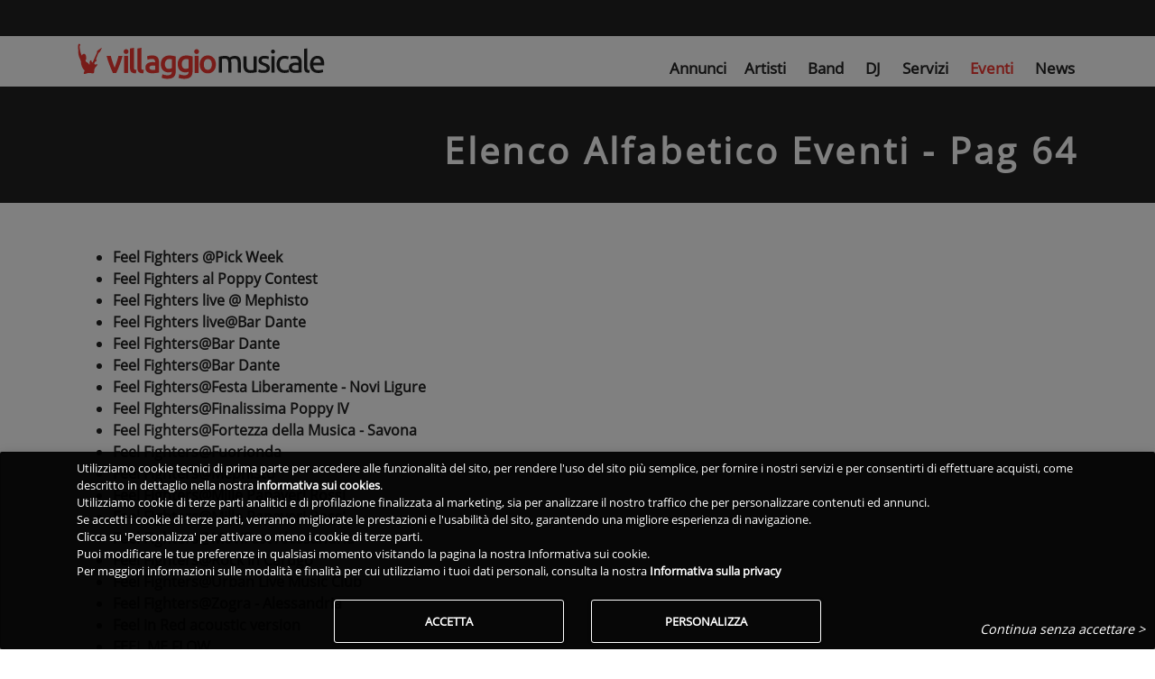

--- FILE ---
content_type: text/html; charset=utf-8
request_url: https://www.villaggiomusicale.com/eventi/elencoalfabetico?pag=64
body_size: 13838
content:
<!DOCTYPE html><html lang="it" class="full-height" data-beasties-container><head>
  <meta charset="utf-8">
  <title>Elenco alfabetico Eventi - Pag 64 | Villaggio Musicale</title>
  <base href="/">
  <meta name="viewport" content="width=device-width, initial-scale=1">
  <link id="favicon" rel="icon" type="image/x-icon" href="/assets/favicon/favicon.ico?v=2">
  <!-- IOS -->
  <meta name="apple-mobile-web-app-capable" content="yes">
  <meta name="apple-touch-fullscreen" content="yes">
  <meta name="apple-mobile-web-app-title" content="Villaggio Musicale">
  <meta name="apple-mobile-web-app-status-bar-style" content="black">
  <link rel="apple-touch-icon" href="/assets/favicon_app/apple-icon.png">
  <link rel="mask-icon" href="/assets/favicon_app/safari-pinned-tab.svg" color="#EE3831">

  <link href="/assets/splashscreen/iphone5_splash.png" media="(device-width: 320px) and (device-height: 568px) and (-webkit-device-pixel-ratio: 2)" rel="apple-touch-startup-image">
  <link href="/assets/splashscreen/iphone6_splash.png" media="(device-width: 375px) and (device-height: 667px) and (-webkit-device-pixel-ratio: 2)" rel="apple-touch-startup-image">
  <link href="/assets/splashscreen/iphoneplus_splash.png" media="(device-width: 621px) and (device-height: 1104px) and (-webkit-device-pixel-ratio: 3)" rel="apple-touch-startup-image">
  <link href="/assets/splashscreen/iphonex_splash.png" media="(device-width: 375px) and (device-height: 812px) and (-webkit-device-pixel-ratio: 3)" rel="apple-touch-startup-image">
  <link href="/assets/splashscreen/iphonexsmax_splash.png" media="(device-width: 414px) and (device-height: 736px) and (-webkit-device-pixel-ratio: 3)" rel="apple-touch-startup-image">
  <link href="/assets/splashscreen/iphonexr_splash.png" media="(device-width: 414px) and (device-height: 896px) and (-webkit-device-pixel-ratio: 2)" rel="apple-touch-startup-image">
  <link href="/assets/splashscreen/iphonexsmax_splash.png" media="(device-width: 414px) and (device-height: 896px) and (-webkit-device-pixel-ratio: 3)" rel="apple-touch-startup-image">
  <link href="/assets/splashscreen/ipad_splash.png" media="(device-width: 768px) and (device-height: 1024px) and (-webkit-device-pixel-ratio: 2)" rel="apple-touch-startup-image">
  <link href="/assets/splashscreen/ipadpro1_splash.png" media="(device-width: 834px) and (device-height: 1112px) and (-webkit-device-pixel-ratio: 2)" rel="apple-touch-startup-image">
  <link href="/assets/splashscreen/ipadpro3_splash.png" media="(device-width: 834px) and (device-height: 1194px) and (-webkit-device-pixel-ratio: 2)" rel="apple-touch-startup-image">
  <link href="/assets/splashscreen/ipadpro2_splash.png" media="(device-width: 1024px) and (device-height: 1366px) and (-webkit-device-pixel-ratio: 2)" rel="apple-touch-startup-image">
  <!-- Android -->
  <meta name="mobile-web-app-capable" content="yes">
  <link rel="manifest" href="/manifest.json?v2">
  <meta name="theme-color" content="#FFF">
  <!--
  <link rel="preconnect" href="https://fonts.gstatic.com" crossorigin="anonymous">
  -->
  <link rel="preload" as="font" type="font/ttf" href="/assets/css/font/mem8YaGs126MiZpBA-UFVZ0e.ttf" crossorigin>
  <link rel="preload" href="/assets/css/googlefonts.min.css" as="style" onload="this.onload=null;this.rel='stylesheet'">
  <link rel="preconnect" href="https://ka-f.fontawesome.com" crossorigin="anonymous">
  <script type="text/javascript" src="/assets/js/fontawesome/2b9665d066.js" crossorigin="anonymous" defer></script>
<style>a{cursor:pointer;text-decoration:none}a:hover{text-decoration:none;color:#000;transition:all .2s ease-in-out}a:disabled:hover{color:#222}a:not([href]):not([tabindex]),a:not([href]):not([tabindex]):focus,a:not([href]):not([tabindex]):hover{color:inherit;text-decoration:none}body{font-family:Open Sans,Roboto,sans-serif;font-weight:300}h1{font-weight:300}.font-small{font-size:.9rem}@-webkit-keyframes autofill{to{color:#495057;background:transparent}}.pagination .page-item.active .page-link{box-shadow:0 0 4px #00000029;background-color:#222;color:#fff}.pagination .page-item.active .page-link:hover{background-color:#222}.pagination .page-item.active .page-link:focus{background-color:#222}.pagination .page-item .page-link{outline:0;border:0;background-color:transparent;font-size:.9rem;color:#212529}.pagination .page-item .page-link:hover{border-radius:.125rem;background-color:#eee}.pagination .page-item .page-link:focus{background-color:transparent;box-shadow:none}.pagination.pagination-circle .page-item .page-link{margin-left:2px;margin-right:2px;border-radius:50%}.pagination.pagination-circle .page-item .page-link:hover,.pagination.pagination-circle .page-item.active .page-link{border-radius:50%}@-webkit-keyframes container-rotate{0%{-webkit-transform:rotate(0deg)}to{-webkit-transform:rotate(360deg)}}@-webkit-keyframes fill-unfill-rotate{12.5%{-webkit-transform:rotate(135deg)}25%{-webkit-transform:rotate(270deg)}37.5%{-webkit-transform:rotate(405deg)}50%{-webkit-transform:rotate(540deg)}62.5%{-webkit-transform:rotate(675deg)}75%{-webkit-transform:rotate(810deg)}87.5%{-webkit-transform:rotate(945deg)}to{-webkit-transform:rotate(1080deg)}}@-webkit-keyframes blue-fade-in-out{0%{opacity:1}25%{opacity:1}26%{opacity:0}89%{opacity:0}90%{opacity:1}to{opacity:1}}@-webkit-keyframes red-fade-in-out{0%{opacity:0}15%{opacity:0}25%{opacity:1}50%{opacity:1}51%{opacity:0}}@-webkit-keyframes yellow-fade-in-out{0%{opacity:0}40%{opacity:0}50%{opacity:1}75%{opacity:1}76%{opacity:0}}@-webkit-keyframes green-fade-in-out{0%{opacity:0}65%{opacity:0}75%{opacity:1}90%{opacity:1}to{opacity:0}}@-webkit-keyframes left-spin{0%{-webkit-transform:rotate(130deg)}50%{-webkit-transform:rotate(-5deg)}to{-webkit-transform:rotate(130deg)}}@-webkit-keyframes right-spin{0%{-webkit-transform:rotate(-130deg)}50%{-webkit-transform:rotate(5deg)}to{-webkit-transform:rotate(-130deg)}}@-webkit-keyframes fade-out{0%{opacity:1}to{opacity:0}}@-webkit-keyframes spin{0%{-webkit-transform:rotateZ(0);transform:rotate(0)}to{-webkit-transform:rotateZ(360deg);transform:rotate(360deg)}}html{--mat-sys-on-surface: initial}html{--mat-progress-spinner-active-indicator-color: #ee3831}.vm-skin .navbar{background-color:transparent;color:#fff}body.vm-skin{color:#222;font-family:Open Sans,Roboto,sans-serif;font-display:swap}body.vm-skin h1{word-wrap:break-word}body.vm-skin .white-text,body.vm-skin .white-text a{color:#fff!important}body.modal-open{overflow:hidden!important}html,body{height:100%}.app-root-content{display:flex;flex-direction:column;height:100%}.main-content{flex:1 0 auto}a:hover{text-decoration:none!important}i.fas{min-width:10px}.fas{font-weight:600!important}
</style><link rel="stylesheet" href="styles-IJPERGRJ.css" media="print" onload="this.media='all'"><noscript><link rel="stylesheet" href="styles-IJPERGRJ.css"></noscript><style ng-app-id="vm-server-app">.btn-wrapper[_ngcontent-vm-server-app-c2542816156]{color:#fff;border-radius:3px;font-weight:700!important;box-shadow:0 0 4px #00000029;border:0;cursor:pointer;text-transform:uppercase;white-space:normal;word-wrap:break-word;margin:.375rem}.btn-wrapper.btn-md[_ngcontent-vm-server-app-c2542816156]{padding:.84rem 2.14rem;font-size:.81rem}.btn-wrapper.btn-sm[_ngcontent-vm-server-app-c2542816156]{padding:.5rem 1.6rem;font-size:.64rem}.btn-wrapper.btn-lg[_ngcontent-vm-server-app-c2542816156]{padding:1rem 2.4rem;font-size:.94rem}.btn-wrapper.btn-primary[_ngcontent-vm-server-app-c2542816156]{background-color:#ee3831}.btn-wrapper.btn-outline[_ngcontent-vm-server-app-c2542816156]{border:1px solid #fff!important;background-color:transparent!important}.btn-wrapper.btn-flat[_ngcontent-vm-server-app-c2542816156]{background-color:transparent;box-shadow:none;border:none;font-weight:500!important;color:#222}.btn-wrapper[_ngcontent-vm-server-app-c2542816156]:hover, .btn-wrapper[_ngcontent-vm-server-app-c2542816156]:active, .btn-wrapper[_ngcontent-vm-server-app-c2542816156]:focus{outline:0}.geoactiveicon[_ngcontent-vm-server-app-c2542816156]{cursor:pointer;font-size:1.5rem}.blink[_ngcontent-vm-server-app-c2542816156]{animation:5s _ngcontent-vm-server-app-c2542816156_app-search-top-bar_blinker linear infinite;-webkit-animation:5s _ngcontent-vm-server-app-c2542816156_app-search-top-bar_blinker linear infinite;-moz-animation:5s app-search-top-bar_blinker linear infinite;color:#fff}@-moz-keyframes app-search-top-bar_blinker{0%{opacity:1}10%{opacity:0}20%{opacity:1}}@-webkit-keyframes _ngcontent-vm-server-app-c2542816156_app-search-top-bar_blinker{0%{opacity:1}10%{opacity:0}20%{opacity:1}}@keyframes _ngcontent-vm-server-app-c2542816156_app-search-top-bar_blinker{0%{opacity:1}10%{opacity:0}20%{opacity:1}}[_nghost-vm-server-app-c2542816156]     nav.searchtopbar{background-color:#222;color:#fff;box-shadow:none;padding-top:4px;padding-bottom:4px;height:40px}[_nghost-vm-server-app-c2542816156]     nav.searchtopbar button.primary-border{border:1px solid #EE3831!important}[_nghost-vm-server-app-c2542816156]     nav.searchtopbar a.nav-link{color:#fff!important}[_nghost-vm-server-app-c2542816156]     nav.searchtopbar.navbar .mega-dropdown .dropdown-menu.mega-menu.v-2 .sub-menu ul li :hover{background-color:transparent!important}[_nghost-vm-server-app-c2542816156]     nav.searchtopbar.navbar .mega-dropdown .dropdown-menu.mega-menu.v-2 .sub-menu ul li a:hover{color:#ee3831!important}[_nghost-vm-server-app-c2542816156]     nav.searchtopbar.navbar .mega-dropdown .dropdown-menu.mega-menu.v-2 .sub-menu ul li a.active{color:#ee3831!important}[_nghost-vm-server-app-c2542816156]     nav.searchtopbar.navbar-expand-vm{flex-flow:row nowrap}[_nghost-vm-server-app-c2542816156]     nav.searchtopbar.navbar-expand-vm .toolbar-input-wrapper{width:100%}@media (min-width: 768px){[_nghost-vm-server-app-c2542816156]     nav.searchtopbar.navbar-expand-vm .toolbar-input-wrapper{max-width:400px}}[_nghost-vm-server-app-c2542816156]     nav.searchtopbar.navbar-expand-vm .toolbar-input{width:100%}[_nghost-vm-server-app-c2542816156]     nav.searchtopbar.navbar-expand-vm .toolbar-input input{margin-left:0}[_nghost-vm-server-app-c2542816156]     nav.searchtopbar.navbar-expand-vm .toolbar-input input::placeholder{color:#e5e5e5;opacity:1}[_nghost-vm-server-app-c2542816156]     nav.searchtopbar.navbar-expand-vm .toolbar-input input:-ms-input-placeholder{color:#e5e5e5}[_nghost-vm-server-app-c2542816156]     nav.searchtopbar.navbar-expand-vm .toolbar-input input::-ms-input-placeholder{color:#e5e5e5}[_nghost-vm-server-app-c2542816156]     nav.searchtopbar.navbar-expand-vm .toolbar-input .mdb-autocomplete-clear{color:#e5e5e5;top:8px}[_nghost-vm-server-app-c2542816156]     nav.searchtopbar.navbar-expand-vm div.container{flex-wrap:nowrap;padding-right:15px;padding-left:15px}[_nghost-vm-server-app-c2542816156]     nav.searchtopbar.navbar-expand-vm links{display:flex;flex-direction:row;align-items:center!important;align-self:center!important;width:100%}</style><style ng-app-id="vm-server-app">[_nghost-vm-server-app-c3518455555]     #maintopnav .navbar{top:40px;z-index:1029}[_nghost-vm-server-app-c3518455555]     #maintopnav .navbar .navbar-collapse.collapse:not(.show){height:0!important}[_nghost-vm-server-app-c3518455555]     #maintopnav .navbar a.navbar-brand.waves-effect{display:block}[_nghost-vm-server-app-c3518455555]     #maintopnav .navbar-toggler{padding-right:0!important;padding-left:0!important}@media (max-width: 767px){[_nghost-vm-server-app-c3518455555]     #maintopnav .navbar{padding-top:0;padding-bottom:0}}[_nghost-vm-server-app-c3518455555]     #maintopnav .navbar-brand{margin-right:0}[_nghost-vm-server-app-c3518455555]     #maintopnav .navbar-brand img{height:28px}@media (max-width: 320px){[_nghost-vm-server-app-c3518455555]     #maintopnav .navbar-brand img{height:24px}}[_nghost-vm-server-app-c3518455555]     #maintopnav ul.navbar-nav{font-size:1.05em}[_nghost-vm-server-app-c3518455555]     #maintopnav ul.navbar-nav i.fas{font-size:1.1em}@media (min-width: 993px){[_nghost-vm-server-app-c3518455555]     #maintopnav .navbar.transparent{padding-top:8px;padding-bottom:8px;transition:none}[_nghost-vm-server-app-c3518455555]     #maintopnav .navbar.transparent ul.navbar-nav{margin-top:14px}[_nghost-vm-server-app-c3518455555]     #maintopnav .navbar.transparent .navbar-brand img{height:40px}[_nghost-vm-server-app-c3518455555]     #maintopnav .navbar-expand-lg .navbar-nav .nav-item:last-child .nav-link{padding-right:0}}[_nghost-vm-server-app-c3518455555]     #maintopnav .top-nav-collapse, [_nghost-vm-server-app-c3518455555]     #maintopnav .navbar.transparent{background-color:#fff}[_nghost-vm-server-app-c3518455555]     #maintopnav .top-nav-collapse li a.nav-link.active, [_nghost-vm-server-app-c3518455555]     #maintopnav .navbar.transparent li a.nav-link.active{color:#ee3831!important}[_nghost-vm-server-app-c3518455555]     #maintopnav .top-nav-collapse li a.nav-link:hover, [_nghost-vm-server-app-c3518455555]     #maintopnav .navbar.transparent li a.nav-link:hover{color:#ee3831!important}</style><style ng-app-id="vm-server-app">.navbar{box-shadow:0 0 4px #00000029;font-weight:300}.navbar form .md-form input{margin:0 5px 1px 8px}.navbar .navbar-toggler{outline:0;border-width:0}.navbar .nav-flex-icons{flex-direction:row}@media (max-width: 992px){.navbar .container{width:100%}.navbar .container .navbar-toggler-right{right:0}}.navbar .nav-item .nav-link{display:block}.navbar .nav-item .nav-link.disabled:active{pointer-events:none}.navbar .nav-item .nav-link .fas,.navbar .nav-item .nav-link .fab,.navbar .nav-item .nav-link .far{padding-right:3px;padding-left:3px}@media (max-width: 992px){.navbar .nav-item .nav-link{padding-right:6px;padding-left:6px}}.navbar .dropdown-menu{position:absolute!important;margin-top:0}.navbar .dropdown-menu a{padding:10px;font-size:.9375rem;font-weight:300;color:#000}@media (max-width: 600px){.navbar .dropdown-menu form{width:17rem}}@media (min-width: 600px){.navbar .dropdown-menu form{width:22rem}}.navbar.navbar-light .navbar-nav .nav-item .nav-link.disbled,.navbar.navbar-light .navbar-nav .nav-item .nav-link.disbled:hover{color:#00000080}.navbar.navbar-light .navbar-toggler-icon{background-image:url("data:image/svg+xml;charset=utf8,%3Csvg viewBox='0 0 32 32' xmlns='http://www.w3.org/2000/svg'%3E%3Cpath stroke='rgba(0, 0, 0, 0.9)' stroke-width='2' stroke-linecap='round' stroke-miterlimit='10' d='M4 8h24M4 16h24M4 24h24'/%3E%3C/svg%3E");cursor:pointer}.navbar.navbar-light .breadcrumb .nav-item .nav-link:hover,.navbar.navbar-light .navbar-nav .nav-item .nav-link:hover{color:#000000bf}.navbar.navbar-light .breadcrumb .nav-item.active>.nav-link,.navbar.navbar-light .navbar-nav .nav-item.active>.nav-link{background-color:#0000001a}.navbar.navbar-light .breadcrumb .nav-item.active>.nav-link:hover,.navbar.navbar-light .navbar-nav .nav-item.active>.nav-link:hover{color:#000}.navbar.navbar-light .navbar-toggler{color:#000}.navbar.navbar-light form .md-form input{border-bottom:1px solid #000}.navbar.navbar-light form .md-form input:focus:not([readonly]){border-color:#ee3831}.navbar.navbar-light form .md-form .form-control{color:#000}.navbar.navbar-light form .md-form .form-control::placeholder{color:#000;font-weight:300}@media (min-width: 600px){.navbar.scrolling-navbar{transition:background .5s ease-in-out,padding .5s ease-in-out;padding-top:5px;padding-bottom:5px}.navbar.scrolling-navbar.top-nav-collapse{padding-top:5px;padding-bottom:5px}}@media (min-width: 1200px){.navbar.navbar-expand-xl links,.navbar.navbar-expand-xl navlinks{display:flex;flex-direction:row;align-items:center!important;align-self:center!important;width:100%}}@media (min-width: 992px){.navbar>logo>div>a img{margin-left:20px}.navbar.navbar-expand-lg links,.navbar.navbar-expand-lg navlinks{display:flex;flex-direction:row;align-items:center!important;align-self:center!important;width:100%}}@media (min-width: 768px){.navbar.navbar-expand-md links,.navbar.navbar-expand-md navlinks{display:flex;flex-direction:row;width:100%}}@media (min-width: 576px){.navbar.navbar-expand-sm links,.navbar.navbar-expand-sm navlinks{display:flex;flex-direction:row;width:100%}}@media all and (max-width: 992px){.collapsed-navbar-scroll{max-height:calc(100vh - 40px);overflow-y:scroll}}.navbar-container{order:-1;width:50px!important;padding-left:5px;padding-right:5px}.navbar-nav .dropdown-menu-right.dropdown-menu{left:unset}.navbar-nav .dropdown-menu{top:100%!important;transform:translateZ(0)!important}@supports (-ms-ime-align: auto){@media all and (min-width: 992px){.ie-nav .navbar-nav.nav-flex-icons{position:absolute;top:30%;right:0}.ie-nav .navbar-nav{position:absolute;top:30%;margin-left:88px}.ie-nav .navbar-brand>img{margin-top:-2px;padding-right:16px}}.ie-nav .navbar-toggler{position:absolute;margin-top:-40px;right:0}@media all and (min-width: 992px){.intro-non-fixed-nav>links .navbar-collapse{display:inline-flex!important;align-items:center!important;justify-content:space-between!important}}@media all and (min-width: 992px){.intro-fixed-nav .navbar-nav.nav-flex-icons{position:absolute;top:30%;right:0}.intro-fixed-nav .navbar-nav{position:absolute;top:30%;margin-left:88px}.intro-fixed-nav .navbar-brand img{margin-top:-2px;padding-right:16px}}.intro-fixed-nav .navbar-toggler{position:absolute;margin-top:-40px;right:0}}@media all and (-ms-high-contrast: none) and (min-width: 992px),(-ms-high-contrast: active) and (min-width: 992px){.ie-nav .navbar-nav.nav-flex-icons{position:absolute;top:30%;right:0}.ie-nav .navbar-nav{position:absolute;top:30%;margin-left:88px}.ie-nav .navbar-brand>img{margin-top:-2px;padding-right:16px}}@media all and (-ms-high-contrast: none),(-ms-high-contrast: active){.ie-nav .navbar-toggler{position:absolute;margin-top:-40px;right:0}}@media all and (-ms-high-contrast: none) and (min-width: 992px),(-ms-high-contrast: active) and (min-width: 992px){.intro-non-fixed-nav>links .navbar-collapse{display:inline-flex!important;align-items:center!important;justify-content:space-between!important}}@media all and (-ms-high-contrast: none) and (min-width: 992px),(-ms-high-contrast: active) and (min-width: 992px){.intro-fixed-nav .navbar-nav.nav-flex-icons{position:absolute;top:30%;right:0}.intro-fixed-nav .navbar-nav{position:absolute;top:30%;margin-left:88px}.intro-fixed-nav .navbar-brand img{margin-top:-2px;padding-right:16px}}@media all and (-ms-high-contrast: none),(-ms-high-contrast: active){.intro-fixed-nav .navbar-toggler{position:absolute;margin-top:-40px;right:0}}button,html [type=button],[type=reset],[type=submit]{-webkit-appearance:none}.navbar .nav-item.avatar{padding:0}.navbar .nav-item.avatar.active{background-color:transparent!important}.navbar .nav-item.avatar .dropdown-toggle{padding:0}.navbar .nav-item.avatar .dropdown-toggle img{height:35px}.navbar .nav-item.avatar .dropdown-toggle:after{display:none}
</style><style>:root{--breakpoint-xs: 0;--breakpoint-sm: 576px;--breakpoint-md: 768px;--breakpoint-lg: 992px;--breakpoint-xl: 1200px}*,*:before,*:after{box-sizing:border-box}html{font-family:arial,sans-serif;line-height:1.15;-webkit-text-size-adjust:100%;-webkit-tap-highlight-color:rgba(0,0,0,0)}header,main,nav{display:block}body{margin:0;font-weight:400;line-height:1.5;color:#212529;text-align:left;background-color:#fff}h1{margin-top:0;margin-bottom:.5rem}ul{margin-top:0;margin-bottom:1rem}a{color:#222;text-decoration:none;background-color:transparent}a:hover{color:#000;text-decoration:underline}a:not([href]){color:inherit;text-decoration:none}a:not([href]):hover{color:inherit;text-decoration:none}img{vertical-align:middle;border-style:none}button{border-radius:0}button:focus{outline:1px dotted;outline:5px auto -webkit-focus-ring-color}button{margin:0;font-family:inherit;line-height:inherit}button{overflow:visible}button{text-transform:none}button,[type=button]{-webkit-appearance:button}button:not(:disabled),[type=button]:not(:disabled){cursor:pointer}button::-moz-focus-inner,[type=button]::-moz-focus-inner{padding:0;border-style:none}h1{margin-bottom:.5rem;font-weight:500;line-height:1.2}h1{font-size:2.5rem}.container{width:100%;padding-right:15px;padding-left:15px;margin-right:auto;margin-left:auto}@media (min-width: 576px){.container{max-width:540px}}@media (min-width: 768px){.container{max-width:720px}}@media (min-width: 992px){.container{max-width:960px}}@media (min-width: 1200px){.container{max-width:1140px}}@media (min-width: 576px){.container{max-width:540px}}@media (min-width: 768px){.container{max-width:720px}}@media (min-width: 992px){.container{max-width:960px}}@media (min-width: 1200px){.container{max-width:1140px}}.row{display:flex;flex-wrap:wrap;margin-right:-15px;margin-left:-15px}.col-lg-3,.col-md-4,.col-sm-5,.col-12{position:relative;width:100%;padding-right:15px;padding-left:15px}.col-12{flex:0 0 100%;max-width:100%}@media (min-width: 576px){.col-sm-5{flex:0 0 41.6666666667%;max-width:41.6666666667%}}@media (min-width: 768px){.col-md-4{flex:0 0 33.3333333333%;max-width:33.3333333333%}}@media (min-width: 992px){.col-lg-3{flex:0 0 25%;max-width:25%}}.form-inline{display:flex;flex-flow:row wrap;align-items:center}.collapse:not(.show){display:none}.nav-link{display:block;padding:.5rem 1rem}.nav-link:hover,.nav-link:focus{text-decoration:none}.navbar{position:relative;display:flex;flex-wrap:wrap;align-items:center;justify-content:space-between;padding:.5rem 1rem}.navbar .container{display:flex;flex-wrap:wrap;align-items:center;justify-content:space-between}.navbar-brand{display:inline-block;padding-top:.3125rem;padding-bottom:.3125rem;margin-right:1rem;font-size:1.25rem;line-height:inherit;white-space:nowrap}.navbar-brand:hover,.navbar-brand:focus{text-decoration:none}.navbar-nav{display:flex;flex-direction:column;padding-left:0;margin-bottom:0;list-style:none}.navbar-nav .nav-link{padding-right:0;padding-left:0}.navbar-collapse{flex-basis:100%;flex-grow:1;align-items:center}.navbar-toggler{padding:.25rem .75rem;font-size:1.25rem;line-height:1;background-color:transparent;border:1px solid transparent;border-radius:3px}.navbar-toggler:hover,.navbar-toggler:focus{text-decoration:none}.navbar-toggler-icon{display:inline-block;width:1.5em;height:1.5em;vertical-align:middle;content:"";background:no-repeat center center;background-size:100% 100%}@media (max-width: 991.98px){.navbar-expand-lg>.container{padding-right:0;padding-left:0}}@media (min-width: 992px){.navbar-expand-lg{flex-flow:row nowrap;justify-content:flex-start}.navbar-expand-lg .navbar-nav{flex-direction:row}.navbar-expand-lg .navbar-nav .nav-link{padding-right:.5rem;padding-left:.5rem}.navbar-expand-lg>.container{flex-wrap:nowrap}.navbar-expand-lg .navbar-collapse{display:flex!important;flex-basis:auto}.navbar-expand-lg .navbar-toggler{display:none}}.navbar-expand{flex-flow:row nowrap;justify-content:flex-start}.navbar-expand>.container{padding-right:0;padding-left:0}.navbar-expand>.container{flex-wrap:nowrap}.navbar-expand .navbar-collapse{display:flex!important;flex-basis:auto}.navbar-expand .navbar-toggler{display:none}.navbar-light .navbar-brand{color:#000000e6}.navbar-light .navbar-brand:hover,.navbar-light .navbar-brand:focus{color:#000000e6}.navbar-light .navbar-nav .nav-link:hover,.navbar-light .navbar-nav .nav-link:focus{color:#000000b3}.navbar-light .navbar-nav .nav-link.active{color:#000000e6}.navbar-light .navbar-toggler{color:#00000080;border-color:#0000001a}.navbar-light .navbar-toggler-icon{background-image:url("data:image/svg+xml,%3csvg xmlns='http://www.w3.org/2000/svg' width='30' height='30' viewBox='0 0 30 30'%3e%3cpath stroke='rgba(0, 0, 0, 0.5)' stroke-linecap='round' stroke-miterlimit='10' stroke-width='2' d='M4 7h22M4 15h22M4 23h22'/%3e%3c/svg%3e")}.pagination{display:flex;padding-left:0;list-style:none;border-radius:3px}.page-link{position:relative;display:block;padding:.5rem .75rem;margin-left:-1px;line-height:1.25;color:#222;background-color:#fff;border:1px solid #dee2e6}.page-link:hover{z-index:2;color:#000;text-decoration:none;background-color:#e9ecef;border-color:#dee2e6}.page-link:focus{z-index:3;outline:0;box-shadow:0 0 0 .2rem #007bff40}.page-item:first-child .page-link{margin-left:0;border-top-left-radius:3px;border-bottom-left-radius:3px}.page-item:last-child .page-link{border-top-right-radius:3px;border-bottom-right-radius:3px}.page-item.active .page-link{z-index:3;color:#fff;background-color:#007bff;border-color:#007bff;box-shadow:0 0 4px #00000029}.modal-open{overflow:hidden}.modal-content{position:relative;display:flex;flex-direction:column;width:100%;pointer-events:auto;background-color:#fff;background-clip:padding-box;border:1px solid rgba(0,0,0,.2);border-radius:.3rem;outline:0}.modal-backdrop{position:fixed;top:0;left:0;z-index:1040;width:100vw;height:100vh;background-color:#000}.modal-backdrop.show{opacity:.5}.modal-body{position:relative;flex:1 1 auto;padding:1rem;overflow-x:hidden}.d-none{display:none!important}.d-inline-block{display:inline-block!important}.d-block{display:block!important}.d-flex{display:flex!important}@media (min-width: 768px){.d-md-none{display:none!important}.d-md-block{display:block!important}}.justify-content-end{justify-content:flex-end!important}.justify-content-center{justify-content:center!important}.align-items-end{align-items:flex-end!important}.fixed-top{position:fixed;top:0;right:0;left:0;z-index:1030}.sr-only{position:absolute;width:1px;height:1px;padding:0;margin:-1px;overflow:hidden;clip:rect(0,0,0,0);white-space:nowrap;border:0}.w-100{width:100%!important}.h-100{height:100%!important}.mx-0{margin-right:0!important}.mx-0{margin-left:0!important}.my-1{margin-top:.25rem!important}.mr-1{margin-right:.25rem!important}.my-1{margin-bottom:.25rem!important}.mt-3{margin-top:1rem!important}.py-0{padding-top:0!important}.px-0{padding-right:0!important}.pb-0,.py-0{padding-bottom:0!important}.px-0{padding-left:0!important}.py-1{padding-top:.25rem!important}.pr-1,.px-1{padding-right:.25rem!important}.py-1{padding-bottom:.25rem!important}.pl-1,.px-1{padding-left:.25rem!important}.pt-2,.py-2{padding-top:.5rem!important}.py-2{padding-bottom:.5rem!important}.py-5{padding-top:3rem!important}.py-5{padding-bottom:3rem!important}.ml-auto{margin-left:auto!important}@media (min-width: 576px){.my-sm-0{margin-top:0!important}.my-sm-0{margin-bottom:0!important}}@media (min-width: 768px){.py-md-0{padding-top:0!important}.py-md-0{padding-bottom:0!important}}@media (min-width: 992px){.pr-lg-0{padding-right:0!important}}.text-center{text-align:center!important}.font-weight-bold{font-weight:700!important}.font-italic{font-style:italic!important}.text-white{color:#fff!important}
</style><link rel="stylesheet" href="bootstrap.css" id="bootstrap" type="text/css" media="print" onload="this.media='all'"><noscript><link rel="stylesheet" href="bootstrap.css" type="text/css"></noscript><style ng-app-id="vm-server-app">.btn-wrapper[_ngcontent-vm-server-app-c1985920892]{color:#fff;border-radius:3px;font-weight:700!important;box-shadow:0 0 4px #00000029;border:0;cursor:pointer;text-transform:uppercase;white-space:normal;word-wrap:break-word;margin:.375rem}.btn-wrapper.btn-md[_ngcontent-vm-server-app-c1985920892]{padding:.84rem 2.14rem;font-size:.81rem}.btn-wrapper.btn-sm[_ngcontent-vm-server-app-c1985920892]{padding:.5rem 1.6rem;font-size:.64rem}.btn-wrapper.btn-lg[_ngcontent-vm-server-app-c1985920892]{padding:1rem 2.4rem;font-size:.94rem}.btn-wrapper.btn-primary[_ngcontent-vm-server-app-c1985920892]{background-color:#ee3831}.btn-wrapper.btn-outline[_ngcontent-vm-server-app-c1985920892]{border:1px solid #fff!important;background-color:transparent!important}.btn-wrapper.btn-flat[_ngcontent-vm-server-app-c1985920892]{background-color:transparent;box-shadow:none;border:none;font-weight:500!important;color:#222}.btn-wrapper[_ngcontent-vm-server-app-c1985920892]:hover, .btn-wrapper[_ngcontent-vm-server-app-c1985920892]:active, .btn-wrapper[_ngcontent-vm-server-app-c1985920892]:focus{outline:0}.modal-cookies[_ngcontent-vm-server-app-c1985920892]{width:100%;position:fixed;bottom:0;border-radius:.125rem;-webkit-box-shadow:0 5px 11px 0 rgba(0,0,0,.18),0 4px 15px 0 rgba(0,0,0,.15);box-shadow:0 5px 11px #0000002e,0 4px 15px #00000026;z-index:1000;background-color:#000000f2;z-index:1500}.modal-cookies[_ngcontent-vm-server-app-c1985920892]   .modal-content[_ngcontent-vm-server-app-c1985920892]{background-color:transparent}[_nghost-vm-server-app-c1985920892]     .form-check{display:inline-block}[_nghost-vm-server-app-c1985920892]     .form-check label.form-check-label{padding-left:25px}.fade-speedy[_ngcontent-vm-server-app-c1985920892]{transition:opacity .1s linear 0ms}</style><style ng-app-id="vm-server-app">.minimal-header[_ngcontent-vm-server-app-c2517686865]{height:135px;background-color:#222;margin-top:90px;text-align:right;color:#fff}.h1-wrapper[_ngcontent-vm-server-app-c2517686865]{font-size:3.5em;text-transform:capitalize;font-weight:700;line-height:1.15em;margin-bottom:35px;letter-spacing:.08em}.small-font[_ngcontent-vm-server-app-c2517686865]{font-size:2.5em!important}@media (max-width: 767px){.minimal-header[_ngcontent-vm-server-app-c2517686865]{margin-top:83px}.minimal-header[_ngcontent-vm-server-app-c2517686865]   .h1-wrapper[_ngcontent-vm-server-app-c2517686865], .minimal-header[_ngcontent-vm-server-app-c2517686865]   h1[_ngcontent-vm-server-app-c2517686865]{font-size:3.5em!important}.minimal-header[_ngcontent-vm-server-app-c2517686865]   .small-font[_ngcontent-vm-server-app-c2517686865]{font-size:2em!important}}.h-auto[_ngcontent-vm-server-app-c2517686865]{height:auto!important;padding-top:2em;padding-bottom:1em}</style><meta name="twitter:title" content="Elenco alfabetico Eventi - Pag 64 | Villaggio Musicale"><meta name="twitter:image:alt" content="Elenco alfabetico Eventi - Pag 64 | Villaggio Musicale"><meta property="og:image:alt" content="Elenco alfabetico Eventi - Pag 64 | Villaggio Musicale"><meta property="og:title" content="Elenco alfabetico Eventi - Pag 64 | Villaggio Musicale"><meta name="title" content="Elenco alfabetico Eventi - Pag 64 | Villaggio Musicale"><meta property="fb:app_id" content="2169611096620779"><meta name="twitter:description" content="Tutti gli eventi di artisti, band, dj e servizi di Villaggio Musicale, pagina 64"><meta property="og:description" content="Tutti gli eventi di artisti, band, dj e servizi di Villaggio Musicale, pagina 64"><meta name="description" content="Tutti gli eventi di artisti, band, dj e servizi di Villaggio Musicale, pagina 64"><link rel="canonical" href="https://www.villaggiomusicale.com/eventi/elencoalfabetico?pag=64"><link rel="prev" href="https://www.villaggiomusicale.com/eventi/elencoalfabetico?pag=63"><link rel="next" href="https://www.villaggiomusicale.com/eventi/elencoalfabetico?pag=65"><meta property="og:url" content="https://www.villaggiomusicale.com/eventi/elencoalfabetico?pag=64"><meta property="og:site_name" content="Villaggio Musicale"><style ng-app-id="vm-server-app">@media (max-width: 575px){.pagination.pagination-circle[_ngcontent-vm-server-app-c1898180806]   .page-item[_ngcontent-vm-server-app-c1898180806]   .page-link[_ngcontent-vm-server-app-c1898180806]{margin-left:1px;margin-right:1px}}@media (min-width: 992px) and (max-width: 1024px){.pagination.pagination-circle.ipad-fixed[_ngcontent-vm-server-app-c1898180806]   .page-item[_ngcontent-vm-server-app-c1898180806]   .page-link[_ngcontent-vm-server-app-c1898180806]{margin-left:0;margin-right:0;padding:.5rem .74rem}}</style></head>

<body class="vm-skin modal-open"><!--nghm--><script type="text/javascript" id="ng-event-dispatch-contract">(()=>{function p(t,n,r,o,e,i,f,m){return{eventType:t,event:n,targetElement:r,eic:o,timeStamp:e,eia:i,eirp:f,eiack:m}}function u(t){let n=[],r=e=>{n.push(e)};return{c:t,q:n,et:[],etc:[],d:r,h:e=>{r(p(e.type,e,e.target,t,Date.now()))}}}function s(t,n,r){for(let o=0;o<n.length;o++){let e=n[o];(r?t.etc:t.et).push(e),t.c.addEventListener(e,t.h,r)}}function c(t,n,r,o,e=window){let i=u(t);e._ejsas||(e._ejsas={}),e._ejsas[n]=i,s(i,r),s(i,o,!0)}window.__jsaction_bootstrap=c;})();
</script><script>window.__jsaction_bootstrap(document.body,"vm-server-app",["click"],[]);</script>
  <app-root class="app-root-content" ng-version="20.3.16" ngh="8" ng-server-context="ssr"><div class="main-content"><app-search-top-bar _nghost-vm-server-app-c2542816156 ngh="2"><mdb-navbar _ngcontent-vm-server-app-c2542816156 collapseid="searchTopBarCollapse" sideclass="navbar navbar-expand navbar-expand-vm searchtopbar fixed-top px-0 py-0" id="maintopnavbar" style="display: flex !important; flex-basis: auto;" ngh="0"><nav class="fixed-top navbar navbar-expand navbar-expand-vm px-0 py-0 searchtopbar"><div class="container"><div jsaction="click:;"></div><!----><div><button type="button" aria-label="Toggle navigation" mdbwaveseffect class="navbar-toggler" aria-controls="searchTopBarCollapse" aria-expanded="false" jsaction="click:;"><span class="navbar-toggler-icon"></span></button><!----></div><!----><div class="navbar-collapse collapse" style="height: 0;" id="searchTopBarCollapse"><links _ngcontent-vm-server-app-c2542816156 ngh="1"><form _ngcontent-vm-server-app-c2542816156 autocomplete="off" class="form-inline" style="justify-content: flex-end !important; flex-grow: 1 !important; margin-left: auto !important; margin-right: 0 !important;"><!----><!----></form><!----></links></div></div></nav></mdb-navbar></app-search-top-bar><app-topnavbar _nghost-vm-server-app-c3518455555 ngh="3"><mdb-navbar _ngcontent-vm-server-app-c3518455555 id="maintopnav" collapseid="mainTopNavCollapse" sideclass="navbar fixed-top navbar-expand-lg navbar-light scrolling-navbar transparent" style="height: 0;" ngh="0"><nav class="fixed-top navbar navbar-expand-lg navbar-light scrolling-navbar transparent"><div class="container"><div jsaction="click:;"><mdb-navbar-brand _ngcontent-vm-server-app-c3518455555 ngh="1"><a _ngcontent-vm-server-app-c3518455555 routerlink="/" class="logo navbar-brand waves-light logo-font py-1 py-md-0" href="/" jsaction="click:;"><img _ngcontent-vm-server-app-c3518455555 src="/assets/images/logo-villaggio.svg" alt="villaggio musicale" class="d-inline-block my-1 my-sm-0 mr-1"></a></mdb-navbar-brand></div><!----><div><button type="button" aria-label="Toggle navigation" mdbwaveseffect class="navbar-toggler" aria-controls="mainTopNavCollapse" aria-expanded="false" jsaction="click:;"><span class="navbar-toggler-icon"></span></button><!----></div><!----><div class="navbar-collapse collapse" style="height: 0;" id="mainTopNavCollapse"><links _ngcontent-vm-server-app-c3518455555 ngh="1"><ul _ngcontent-vm-server-app-c3518455555 class="navbar-nav ml-auto font-weight-bold"><!----><li _ngcontent-vm-server-app-c3518455555 class="nav-item waves-light px-1 pr-lg-0"><a _ngcontent-vm-server-app-c3518455555 routerlink="/annunci" class="nav-link" style="padding-right: 0.5rem; padding-left: 0.5rem; color: #222; font-weight: bold;" href="/annunci" jsaction="click:;">Annunci</a></li><li _ngcontent-vm-server-app-c3518455555 class="nav-item waves-light px-1" style="padding-left: 0.25rem !important; padding-right: 0.25rem !important;"><a _ngcontent-vm-server-app-c3518455555 routerlink="/artisti" class="nav-link" style="padding-right: 0.5rem; padding-left: 0.5rem; color: #222; font-weight: bold;" href="/artisti" jsaction="click:;">Artisti</a></li><li _ngcontent-vm-server-app-c3518455555 class="nav-item waves-light px-1" style="padding-left: 0.25rem !important; padding-right: 0.25rem !important;"><a _ngcontent-vm-server-app-c3518455555 routerlink="/bands" class="nav-link" style="padding-right: 0.5rem; padding-left: 0.5rem; color: #222; font-weight: bold;" href="/bands" jsaction="click:;">Band</a></li><li _ngcontent-vm-server-app-c3518455555 class="nav-item waves-light px-1" style="padding-left: 0.25rem !important; padding-right: 0.25rem !important;"><a _ngcontent-vm-server-app-c3518455555 routerlink="/djs" class="nav-link" style="padding-right: 0.5rem; padding-left: 0.5rem; color: #222; font-weight: bold;" href="/djs" jsaction="click:;">DJ</a></li><li _ngcontent-vm-server-app-c3518455555 class="nav-item waves-light px-1" style="padding-left: 0.25rem !important; padding-right: 0.25rem !important;"><a _ngcontent-vm-server-app-c3518455555 routerlink="/servizi" class="nav-link" style="padding-right: 0.5rem; padding-left: 0.5rem; color: #222; font-weight: bold;" href="/servizi" jsaction="click:;">Servizi</a></li><li _ngcontent-vm-server-app-c3518455555 class="nav-item waves-light px-1" style="padding-left: 0.25rem !important; padding-right: 0.25rem !important;"><a _ngcontent-vm-server-app-c3518455555 routerlink="/eventi" class="nav-link active" style="padding-right: 0.5rem; padding-left: 0.5rem; color: #222; font-weight: bold;" href="/eventi" jsaction="click:;">Eventi</a></li><li _ngcontent-vm-server-app-c3518455555 class="nav-item waves-light px-1" style="padding-left: 0.25rem !important; padding-right: 0.25rem !important;"><a _ngcontent-vm-server-app-c3518455555 routerlink="/news" class="nav-link" style="padding-right: 0; padding-left: 0.5rem; color: #222; font-weight: bold;" href="/news" jsaction="click:;">News</a></li></ul></links></div></div></nav></mdb-navbar></app-topnavbar><router-outlet></router-outlet><app-artistslist ngh="6"><app-minimal-header _nghost-vm-server-app-c2517686865 ngh="4"><header _ngcontent-vm-server-app-c2517686865 id="minimal-header" class="minimal-header"><div _ngcontent-vm-server-app-c2517686865 class="container h-100"><div _ngcontent-vm-server-app-c2517686865 class="row h-100"><div _ngcontent-vm-server-app-c2517686865 class="col-12 h-100 d-flex align-items-end justify-content-end"><h1 _ngcontent-vm-server-app-c2517686865 style="font-size: 3.5em; text-transform: capitalize; font-weight: bold; line-height: 1.15em; margin-bottom: 35px; letter-spacing: 0.08em;" class="small-font">Elenco alfabetico Eventi - Pag 64</h1><!----><!----></div></div></div></header></app-minimal-header><main><div class="container py-5"><div class="row"><!----><div class="col-12"><ul><li><a style="font-weight: bold;" href="/evento/feel-fighters-pick-week" jsaction="click:;">Feel Fighters @Pick Week</a></li><li><a style="font-weight: bold;" href="/evento/feel-fighters-al-poppy-contest" jsaction="click:;">Feel Fighters al Poppy Contest</a></li><li><a style="font-weight: bold;" href="/evento/feel-fighters-live-mephisto" jsaction="click:;">Feel Fighters live @ Mephisto</a></li><li><a style="font-weight: bold;" href="/evento/feel-fighters-live-bar-dante" jsaction="click:;">Feel Fighters live@Bar Dante</a></li><li><a style="font-weight: bold;" href="/evento/feel-fighters-bar-dante-vm1" jsaction="click:;">Feel Fighters@Bar Dante</a></li><li><a style="font-weight: bold;" href="/evento/feel-fighters-bar-dante" jsaction="click:;">Feel Fighters@Bar Dante</a></li><li><a style="font-weight: bold;" href="/evento/feel-fighters-festa-liberamente-novi-ligure" jsaction="click:;">Feel Fighters@Festa Liberamente - Novi Ligure</a></li><li><a style="font-weight: bold;" href="/evento/feel-fighters-finalissima-poppy-iv" jsaction="click:;">Feel FIghters@Finalissima Poppy IV</a></li><li><a style="font-weight: bold;" href="/evento/feel-fighters-fortezza-della-musica-savona" jsaction="click:;">Feel Fighters@Fortezza della Musica - Savona</a></li><li><a style="font-weight: bold;" href="/evento/feel-fighters-fuorionda" jsaction="click:;">Feel Fighters@Fuorionda</a></li><li><a style="font-weight: bold;" href="/evento/feel-fighters-mephisto" jsaction="click:;">Feel Fighters@Mephisto</a></li><li><a style="font-weight: bold;" href="/evento/feel-fighters-mille-papaveri-rossi" jsaction="click:;">Feel Fighters@Mille Papaveri Rossi</a></li><li><a style="font-weight: bold;" href="/evento/feel-fighters-mille-papaveri-rossi-vm1" jsaction="click:;">Feel Fighters@Mille Papaveri Rossi</a></li><li><a style="font-weight: bold;" href="/evento/feel-fighters-movifest-alessandria" jsaction="click:;">Feel Fighters@MoviFest Alessandria</a></li><li><a style="font-weight: bold;" href="/evento/feel-fighters-rock-in-carugo" jsaction="click:;">Feel Fighters@Rock in Carugo</a></li><li><a style="font-weight: bold;" href="/evento/feel-fighters-urban-live-music-club" jsaction="click:;">Feel Fighters@Urban Live Music Club</a></li><li><a style="font-weight: bold;" href="/evento/feel-fighters-zogra-alessandria" jsaction="click:;">Feel Fighters@Zogra -  Alessandria</a></li><li><a style="font-weight: bold;" href="/evento/feel-in-red-acoustic-version" jsaction="click:;">Feel in Red acoustic version</a></li><li><a style="font-weight: bold;" href="/evento/feel-me-flow" jsaction="click:;">FEEL ME FLOW</a></li><li><a style="font-weight: bold;" href="/evento/feel-no-fifty-in-via-ugo-bassi" jsaction="click:;">FEEL NO FIFTY IN VIA UGO BASSI</a></li><li><a style="font-weight: bold;" href="/evento/felice-taormina-soul-jazz-romantic" jsaction="click:;">Felice Taormina Soul-Jazz-Romantic</a></li><li><a style="font-weight: bold;" href="/evento/felice-taormina-soul-jazz-romantic-vm1" jsaction="click:;">Felice Taormina Soul-Jazz-Romantic</a></li><li><a style="font-weight: bold;" href="/evento/felix-nick-polato-unplugged" jsaction="click:;">Felix &amp; Nick Polato unplugged</a></li><li><a style="font-weight: bold;" href="/evento/felt-san-lorenzo-vm1" jsaction="click:;">FELT SAN LORENZO</a></li><li><a style="font-weight: bold;" href="/evento/felt-san-lorenzo" jsaction="click:;">FELT SAN LORENZO</a></li><li><a style="font-weight: bold;" href="/evento/femmedouce-live" jsaction="click:;">FemmeDouce LIVE</a></li><li><a style="font-weight: bold;" href="/evento/femminile-singolare" jsaction="click:;">Femminile singolare</a></li><li><a style="font-weight: bold;" href="/evento/femminile-singolare-eleonora-bordonaro-luca-nostro-trio" jsaction="click:;">Femminile Singolare - Eleonora Bordonaro &amp; Luca nostro Trio</a></li><li><a style="font-weight: bold;" href="/evento/fenisia-stage-of-reality-suriani-band" jsaction="click:;">Fenisia + Stage of Reality + Suriani Band</a></li><li><a style="font-weight: bold;" href="/evento/fenomeno-u-f-o" jsaction="click:;">FENOMENO U.F.O.</a></li><li><a style="font-weight: bold;" href="/evento/fernanda-elettrica-naif-live-public-house-muggio" jsaction="click:;">Fernanda Elettrica + Naif live @Public House (Muggiò)</a></li><li><a style="font-weight: bold;" href="/evento/fernanda-elettrica-naif-live-shelter-lipomo" jsaction="click:;">Fernanda Elettrica + Naif live @Shelter (Lipomo)</a></li><li><a style="font-weight: bold;" href="/evento/fernanda-elettrica-scanz-e-i-maza-gajnn" jsaction="click:;">Fernanda Elettrica + Scanz E i Maza Gajnn</a></li><li><a style="font-weight: bold;" href="/evento/fernanda-elettrica-live-esordio" jsaction="click:;">Fernanda Elettrica live (ESORDIO)</a></li><li><a style="font-weight: bold;" href="/evento/ferragosto-badiese" jsaction="click:;">Ferragosto Badiese</a></li><li><a style="font-weight: bold;" href="/evento/ferragosto-festa-della-birra-borgo-montello" jsaction="click:;">ferragosto FESTA DELLA BIRRA BORGO MONTELLO</a></li><li><a style="font-weight: bold;" href="/evento/ferragosto-in-musica" jsaction="click:;">Ferragosto in musica</a></li><li><a style="font-weight: bold;" href="/evento/ferragosto-in-piazza" jsaction="click:;">FERRAGOSTO IN PIAZZA</a></li><li><a style="font-weight: bold;" href="/evento/ferragosto-kappa-di-fuoco" jsaction="click:;">ferragosto kappa di fuoco</a></li><li><a style="font-weight: bold;" href="/evento/ferrando_s-band" jsaction="click:;">Ferrando's Band</a></li><li><a style="font-weight: bold;" href="/evento/ferrobattuto-chissa-se-un-giorno-approdero-in-un-porto_" jsaction="click:;">FERROBATTUTO ...chissà se un giorno approderò in un porto?</a></li><li><a style="font-weight: bold;" href="/evento/ferrobattuto-a-podere-carlo-fantini" jsaction="click:;">FERROBATTUTO a Podere Carlo Fantini</a></li><li><a style="font-weight: bold;" href="/evento/ferrobattuto-in_chissa-se-un-giorno-approdero-in-un-porto" jsaction="click:;">FERROBATTUTO in...Chissà se un giorno approderò in un porto</a></li><li><a style="font-weight: bold;" href="/evento/ferrock" jsaction="click:;">Ferrock</a></li><li><a style="font-weight: bold;" href="/evento/fesata-dell-associazioni" jsaction="click:;">fesata dell associazioni</a></li><li><a style="font-weight: bold;" href="/evento/fest-in-val" jsaction="click:;">fest in val</a></li><li><a style="font-weight: bold;" href="/evento/festa-vm3" jsaction="click:;">FESTA</a></li><li><a style="font-weight: bold;" href="/evento/festa-vm1" jsaction="click:;">festa</a></li><li><a style="font-weight: bold;" href="/evento/festa-vm2" jsaction="click:;">festa</a></li><li><a style="font-weight: bold;" href="/evento/festa" jsaction="click:;">festa</a></li><li><a style="font-weight: bold;" href="/evento/festa-127882-di-piazza" jsaction="click:;">FESTA &amp;#127882; DI PIAZZA</a></li><li><a style="font-weight: bold;" href="/evento/festa-spettacolo-pirotecnico-e-country-blues" jsaction="click:;">Festa ,spettacolo pirotecnico e country blues</a></li><li><a style="font-weight: bold;" href="/evento/festa-1-maggio-vm1" jsaction="click:;">FESTA 1 MAGGIO</a></li><li><a style="font-weight: bold;" href="/evento/festa-1-maggio" jsaction="click:;">FESTA 1 MAGGIO</a></li><li><a style="font-weight: bold;" href="/evento/festa-10-compleanno-club-nautico-correggio-micheli" jsaction="click:;">FESTA 10 COMPLEANNO CLUB NAUTICO CORREGGIO MICHELI.</a></li><li><a style="font-weight: bold;" href="/evento/festa-a-magenta" jsaction="click:;">Festa a Magenta</a></li><li><a style="font-weight: bold;" href="/evento/festa-a-tema-anfiteatro-andrea-parodi" jsaction="click:;">Festa a tema Anfiteatro Andrea Parodi</a></li><li><a style="font-weight: bold;" href="/evento/festa-al-centro-sportivo-di-nova-milanese-mb" jsaction="click:;">Festa al Centro Sportivo di Nova Milanese (MB)</a></li><li><a style="font-weight: bold;" href="/evento/festa-alle-torri-eur" jsaction="click:;">Festa alle Torri Eur</a></li><li><a style="font-weight: bold;" href="/evento/festa-alpina-busnago" jsaction="click:;">Festa Alpina Busnago</a></li><li><a style="font-weight: bold;" href="/evento/festa-anni-50" jsaction="click:;">Festa anni '50</a></li><li><a style="font-weight: bold;" href="/evento/festa-anni-80" jsaction="click:;">Festa Anni 80</a></li><li><a style="font-weight: bold;" href="/evento/festa-area-circolo-arci-s-alberto" jsaction="click:;">festa area circolo ARCI S.Alberto</a></li><li><a style="font-weight: bold;" href="/evento/festa-arena" jsaction="click:;">Festa Arena</a></li><li><a style="font-weight: bold;" href="/evento/festa-assensione-di-cervia" jsaction="click:;">festa assensione di cervia</a></li><li><a style="font-weight: bold;" href="/evento/festa-associazioni" jsaction="click:;">Festa Associazioni</a></li><li><a style="font-weight: bold;" href="/evento/festa-avis" jsaction="click:;">FESTA AVIS</a></li><li><a style="font-weight: bold;" href="/evento/festa-balcanica" jsaction="click:;">Festa balcanica</a></li><li><a style="font-weight: bold;" href="/evento/festa-bella-contest-ferruccia" jsaction="click:;">Festa Bella Contest Ferruccia </a></li><li><a style="font-weight: bold;" href="/evento/festa-biancoverde" jsaction="click:;">FESTA BIANCOVERDE</a></li><li><a style="font-weight: bold;" href="/evento/festa-biancoverde-castello-fi" jsaction="click:;">FESTA BIANCOVERDE, CASTELLO (FI )</a></li><li><a style="font-weight: bold;" href="/evento/festa-biancoverde-castello-fi-vm1" jsaction="click:;">FESTA BIANCOVERDE, CASTELLO (FI )</a></li><li><a style="font-weight: bold;" href="/evento/festa-birra-forst" jsaction="click:;">Festa Birra Forst</a></li><li><a style="font-weight: bold;" href="/evento/festa-birra-shinga-bangkok-thailandia" jsaction="click:;">Festa birra Shinga bangkok Thailandia</a></li><li><a style="font-weight: bold;" href="/evento/festa-busnago" jsaction="click:;">Festa Busnago</a></li><li><a style="font-weight: bold;" href="/evento/festa-c-r-a-l" jsaction="click:;">FESTA C.R.A.L.</a></li><li><a style="font-weight: bold;" href="/evento/festa-campestre-camminar-suonando" jsaction="click:;">Festa Campestre: CAmminar Suonando</a></li><li><a style="font-weight: bold;" href="/evento/festa-capodanno-sacile" jsaction="click:;">Festa capodanno @ Sacile</a></li><li><a style="font-weight: bold;" href="/evento/festa-carnevale-peter-pan-bellinzona" jsaction="click:;">FESTA CARNEVALE @ PETER PAN BELLINZONA</a></li><li><a style="font-weight: bold;" href="/evento/festa-casa-del-popolo-c-vera" jsaction="click:;">Festa casa del popolo C.Vera</a></li><li><a style="font-weight: bold;" href="/evento/festa-cgil-grosseto" jsaction="click:;">Festa CGIL Grosseto</a></li><li><a style="font-weight: bold;" href="/evento/festa-con-cetri" jsaction="click:;">Festa con CETRI!</a></li><li><a style="font-weight: bold;" href="/evento/festa-con-esibizione" jsaction="click:;">Festa con esibizione</a></li><li><a style="font-weight: bold;" href="/evento/festa-con-make-it-happy-e-the-wankerss" jsaction="click:;">Festa con MAKE IT HAPPY e THE WANKERSS</a></li><li><a style="font-weight: bold;" href="/evento/festa-country" jsaction="click:;">Festa Country </a></li><li><a style="font-weight: bold;" href="/evento/festa-country-live-concert" jsaction="click:;">Festa Country Live Concert</a></li><li><a style="font-weight: bold;" href="/evento/festa-cvps" jsaction="click:;">FESTA CVPS</a></li><li><a style="font-weight: bold;" href="/evento/festa-d-autunno" jsaction="click:;">Festa d'Autunno</a></li><li><a style="font-weight: bold;" href="/evento/festa-de-la-madona-de-marz-per-lo-spirito-del-pianeta" jsaction="click:;">Festa de la Madona de Marz per Lo Spirito del Pianeta</a></li><li><a style="font-weight: bold;" href="/evento/festa-de-la-mont-2017" jsaction="click:;">Festa de La Mont 2017</a></li><li><a style="font-weight: bold;" href="/evento/festa-degli-innamorati-e-non" jsaction="click:;">FESTA DEGLI INNAMORATI...E NON!!</a></li><li><a style="font-weight: bold;" href="/evento/festa-dei-commercianti" jsaction="click:;">festa dei commercianti</a></li><li><a style="font-weight: bold;" href="/evento/festa-dei-commercianti-di-bientina" jsaction="click:;">Festa dei Commercianti di Bientina</a></li><li><a style="font-weight: bold;" href="/evento/festa-dei-faggi-a-campaegli" jsaction="click:;">festa dei faggi a campaegli</a></li><li><a style="font-weight: bold;" href="/evento/festa-dei-fichi-casale-litta-va-sensazione-moda-tribute-band" jsaction="click:;">Festa dei Fichi - CASALE LITTA (VA) - Sensazione Modà tribute Band live</a></li><li><a style="font-weight: bold;" href="/evento/festa-dei-lavoratori-stanchi" jsaction="click:;">FESTA DEI LAVORATORI STANCHI</a></li><li><a style="font-weight: bold;" href="/evento/festa-dei-loertis" jsaction="click:;">Festa dei Loertis</a></li><li><a style="font-weight: bold;" href="/evento/festa-dei-mario" jsaction="click:;">Festa dei Mario</a></li><li><a style="font-weight: bold;" href="/evento/festa-dei-mercanti" jsaction="click:;">festa dei mercanti</a></li><li><a style="font-weight: bold;" href="/evento/festa-dei-musicisti" jsaction="click:;">Festa dei musicisti</a></li><!----></ul><div class="d-flex justify-content-center"><app-results-paginator _nghost-vm-server-app-c1898180806 ngh="5"><!----><nav _ngcontent-vm-server-app-c1898180806 aria-label="Page navigation example"><ul _ngcontent-vm-server-app-c1898180806 class="pagination pagination-circle ipad-fixed"><li _ngcontent-vm-server-app-c1898180806 class="page-item"><a _ngcontent-vm-server-app-c1898180806 aria-label="Precedente" queryparamshandling="merge" class="page-link pr-1" href="/eventi/elencoalfabetico?pag=1" jsaction="click:;"><span _ngcontent-vm-server-app-c1898180806 aria-hidden="true"><i _ngcontent-vm-server-app-c1898180806 class="fas fa-angle-double-left"></i></span><span _ngcontent-vm-server-app-c1898180806 class="sr-only">Prima pagina</span></a></li><!----><li _ngcontent-vm-server-app-c1898180806 class="page-item"><a _ngcontent-vm-server-app-c1898180806 aria-label="Precedente" queryparamshandling="merge" class="page-link" href="/eventi/elencoalfabetico?pag=63" jsaction="click:;"><span _ngcontent-vm-server-app-c1898180806 aria-hidden="true"><i _ngcontent-vm-server-app-c1898180806 class="fas fa-chevron-left"></i></span><span _ngcontent-vm-server-app-c1898180806 class="sr-only">Precedente</span></a></li><li _ngcontent-vm-server-app-c1898180806 class="page-item d-none"><a _ngcontent-vm-server-app-c1898180806 queryparamshandling="merge" class="page-link" href="/eventi/elencoalfabetico?pag=1" jsaction="click:;">1</a></li><li _ngcontent-vm-server-app-c1898180806 class="page-item d-none"><a _ngcontent-vm-server-app-c1898180806 queryparamshandling="merge" class="page-link" href="/eventi/elencoalfabetico?pag=2" jsaction="click:;">2</a></li><li _ngcontent-vm-server-app-c1898180806 class="page-item d-none"><a _ngcontent-vm-server-app-c1898180806 queryparamshandling="merge" class="page-link" href="/eventi/elencoalfabetico?pag=3" jsaction="click:;">3</a></li><li _ngcontent-vm-server-app-c1898180806 class="page-item d-none"><a _ngcontent-vm-server-app-c1898180806 queryparamshandling="merge" class="page-link" href="/eventi/elencoalfabetico?pag=4" jsaction="click:;">4</a></li><li _ngcontent-vm-server-app-c1898180806 class="page-item d-none"><a _ngcontent-vm-server-app-c1898180806 queryparamshandling="merge" class="page-link" href="/eventi/elencoalfabetico?pag=5" jsaction="click:;">5</a></li><li _ngcontent-vm-server-app-c1898180806 class="page-item d-none"><a _ngcontent-vm-server-app-c1898180806 queryparamshandling="merge" class="page-link" href="/eventi/elencoalfabetico?pag=6" jsaction="click:;">6</a></li><li _ngcontent-vm-server-app-c1898180806 class="page-item d-none"><a _ngcontent-vm-server-app-c1898180806 queryparamshandling="merge" class="page-link" href="/eventi/elencoalfabetico?pag=7" jsaction="click:;">7</a></li><li _ngcontent-vm-server-app-c1898180806 class="page-item d-none"><a _ngcontent-vm-server-app-c1898180806 queryparamshandling="merge" class="page-link" href="/eventi/elencoalfabetico?pag=8" jsaction="click:;">8</a></li><li _ngcontent-vm-server-app-c1898180806 class="page-item d-none"><a _ngcontent-vm-server-app-c1898180806 queryparamshandling="merge" class="page-link" href="/eventi/elencoalfabetico?pag=9" jsaction="click:;">9</a></li><li _ngcontent-vm-server-app-c1898180806 class="page-item d-none"><a _ngcontent-vm-server-app-c1898180806 queryparamshandling="merge" class="page-link" href="/eventi/elencoalfabetico?pag=10" jsaction="click:;">10</a></li><li _ngcontent-vm-server-app-c1898180806 class="page-item d-none"><a _ngcontent-vm-server-app-c1898180806 queryparamshandling="merge" class="page-link" href="/eventi/elencoalfabetico?pag=11" jsaction="click:;">11</a></li><li _ngcontent-vm-server-app-c1898180806 class="page-item d-none"><a _ngcontent-vm-server-app-c1898180806 queryparamshandling="merge" class="page-link" href="/eventi/elencoalfabetico?pag=12" jsaction="click:;">12</a></li><li _ngcontent-vm-server-app-c1898180806 class="page-item d-none"><a _ngcontent-vm-server-app-c1898180806 queryparamshandling="merge" class="page-link" href="/eventi/elencoalfabetico?pag=13" jsaction="click:;">13</a></li><li _ngcontent-vm-server-app-c1898180806 class="page-item d-none"><a _ngcontent-vm-server-app-c1898180806 queryparamshandling="merge" class="page-link" href="/eventi/elencoalfabetico?pag=14" jsaction="click:;">14</a></li><li _ngcontent-vm-server-app-c1898180806 class="page-item d-none"><a _ngcontent-vm-server-app-c1898180806 queryparamshandling="merge" class="page-link" href="/eventi/elencoalfabetico?pag=15" jsaction="click:;">15</a></li><li _ngcontent-vm-server-app-c1898180806 class="page-item d-none"><a _ngcontent-vm-server-app-c1898180806 queryparamshandling="merge" class="page-link" href="/eventi/elencoalfabetico?pag=16" jsaction="click:;">16</a></li><li _ngcontent-vm-server-app-c1898180806 class="page-item d-none"><a _ngcontent-vm-server-app-c1898180806 queryparamshandling="merge" class="page-link" href="/eventi/elencoalfabetico?pag=17" jsaction="click:;">17</a></li><li _ngcontent-vm-server-app-c1898180806 class="page-item d-none"><a _ngcontent-vm-server-app-c1898180806 queryparamshandling="merge" class="page-link" href="/eventi/elencoalfabetico?pag=18" jsaction="click:;">18</a></li><li _ngcontent-vm-server-app-c1898180806 class="page-item d-none"><a _ngcontent-vm-server-app-c1898180806 queryparamshandling="merge" class="page-link" href="/eventi/elencoalfabetico?pag=19" jsaction="click:;">19</a></li><li _ngcontent-vm-server-app-c1898180806 class="page-item d-none"><a _ngcontent-vm-server-app-c1898180806 queryparamshandling="merge" class="page-link" href="/eventi/elencoalfabetico?pag=20" jsaction="click:;">20</a></li><li _ngcontent-vm-server-app-c1898180806 class="page-item d-none"><a _ngcontent-vm-server-app-c1898180806 queryparamshandling="merge" class="page-link" href="/eventi/elencoalfabetico?pag=21" jsaction="click:;">21</a></li><li _ngcontent-vm-server-app-c1898180806 class="page-item d-none"><a _ngcontent-vm-server-app-c1898180806 queryparamshandling="merge" class="page-link" href="/eventi/elencoalfabetico?pag=22" jsaction="click:;">22</a></li><li _ngcontent-vm-server-app-c1898180806 class="page-item d-none"><a _ngcontent-vm-server-app-c1898180806 queryparamshandling="merge" class="page-link" href="/eventi/elencoalfabetico?pag=23" jsaction="click:;">23</a></li><li _ngcontent-vm-server-app-c1898180806 class="page-item d-none"><a _ngcontent-vm-server-app-c1898180806 queryparamshandling="merge" class="page-link" href="/eventi/elencoalfabetico?pag=24" jsaction="click:;">24</a></li><li _ngcontent-vm-server-app-c1898180806 class="page-item d-none"><a _ngcontent-vm-server-app-c1898180806 queryparamshandling="merge" class="page-link" href="/eventi/elencoalfabetico?pag=25" jsaction="click:;">25</a></li><li _ngcontent-vm-server-app-c1898180806 class="page-item d-none"><a _ngcontent-vm-server-app-c1898180806 queryparamshandling="merge" class="page-link" href="/eventi/elencoalfabetico?pag=26" jsaction="click:;">26</a></li><li _ngcontent-vm-server-app-c1898180806 class="page-item d-none"><a _ngcontent-vm-server-app-c1898180806 queryparamshandling="merge" class="page-link" href="/eventi/elencoalfabetico?pag=27" jsaction="click:;">27</a></li><li _ngcontent-vm-server-app-c1898180806 class="page-item d-none"><a _ngcontent-vm-server-app-c1898180806 queryparamshandling="merge" class="page-link" href="/eventi/elencoalfabetico?pag=28" jsaction="click:;">28</a></li><li _ngcontent-vm-server-app-c1898180806 class="page-item d-none"><a _ngcontent-vm-server-app-c1898180806 queryparamshandling="merge" class="page-link" href="/eventi/elencoalfabetico?pag=29" jsaction="click:;">29</a></li><li _ngcontent-vm-server-app-c1898180806 class="page-item d-none"><a _ngcontent-vm-server-app-c1898180806 queryparamshandling="merge" class="page-link" href="/eventi/elencoalfabetico?pag=30" jsaction="click:;">30</a></li><li _ngcontent-vm-server-app-c1898180806 class="page-item d-none"><a _ngcontent-vm-server-app-c1898180806 queryparamshandling="merge" class="page-link" href="/eventi/elencoalfabetico?pag=31" jsaction="click:;">31</a></li><li _ngcontent-vm-server-app-c1898180806 class="page-item d-none"><a _ngcontent-vm-server-app-c1898180806 queryparamshandling="merge" class="page-link" href="/eventi/elencoalfabetico?pag=32" jsaction="click:;">32</a></li><li _ngcontent-vm-server-app-c1898180806 class="page-item d-none"><a _ngcontent-vm-server-app-c1898180806 queryparamshandling="merge" class="page-link" href="/eventi/elencoalfabetico?pag=33" jsaction="click:;">33</a></li><li _ngcontent-vm-server-app-c1898180806 class="page-item d-none"><a _ngcontent-vm-server-app-c1898180806 queryparamshandling="merge" class="page-link" href="/eventi/elencoalfabetico?pag=34" jsaction="click:;">34</a></li><li _ngcontent-vm-server-app-c1898180806 class="page-item d-none"><a _ngcontent-vm-server-app-c1898180806 queryparamshandling="merge" class="page-link" href="/eventi/elencoalfabetico?pag=35" jsaction="click:;">35</a></li><li _ngcontent-vm-server-app-c1898180806 class="page-item d-none"><a _ngcontent-vm-server-app-c1898180806 queryparamshandling="merge" class="page-link" href="/eventi/elencoalfabetico?pag=36" jsaction="click:;">36</a></li><li _ngcontent-vm-server-app-c1898180806 class="page-item d-none"><a _ngcontent-vm-server-app-c1898180806 queryparamshandling="merge" class="page-link" href="/eventi/elencoalfabetico?pag=37" jsaction="click:;">37</a></li><li _ngcontent-vm-server-app-c1898180806 class="page-item d-none"><a _ngcontent-vm-server-app-c1898180806 queryparamshandling="merge" class="page-link" href="/eventi/elencoalfabetico?pag=38" jsaction="click:;">38</a></li><li _ngcontent-vm-server-app-c1898180806 class="page-item d-none"><a _ngcontent-vm-server-app-c1898180806 queryparamshandling="merge" class="page-link" href="/eventi/elencoalfabetico?pag=39" jsaction="click:;">39</a></li><li _ngcontent-vm-server-app-c1898180806 class="page-item d-none"><a _ngcontent-vm-server-app-c1898180806 queryparamshandling="merge" class="page-link" href="/eventi/elencoalfabetico?pag=40" jsaction="click:;">40</a></li><li _ngcontent-vm-server-app-c1898180806 class="page-item d-none"><a _ngcontent-vm-server-app-c1898180806 queryparamshandling="merge" class="page-link" href="/eventi/elencoalfabetico?pag=41" jsaction="click:;">41</a></li><li _ngcontent-vm-server-app-c1898180806 class="page-item d-none"><a _ngcontent-vm-server-app-c1898180806 queryparamshandling="merge" class="page-link" href="/eventi/elencoalfabetico?pag=42" jsaction="click:;">42</a></li><li _ngcontent-vm-server-app-c1898180806 class="page-item d-none"><a _ngcontent-vm-server-app-c1898180806 queryparamshandling="merge" class="page-link" href="/eventi/elencoalfabetico?pag=43" jsaction="click:;">43</a></li><li _ngcontent-vm-server-app-c1898180806 class="page-item d-none"><a _ngcontent-vm-server-app-c1898180806 queryparamshandling="merge" class="page-link" href="/eventi/elencoalfabetico?pag=44" jsaction="click:;">44</a></li><li _ngcontent-vm-server-app-c1898180806 class="page-item d-none"><a _ngcontent-vm-server-app-c1898180806 queryparamshandling="merge" class="page-link" href="/eventi/elencoalfabetico?pag=45" jsaction="click:;">45</a></li><li _ngcontent-vm-server-app-c1898180806 class="page-item d-none"><a _ngcontent-vm-server-app-c1898180806 queryparamshandling="merge" class="page-link" href="/eventi/elencoalfabetico?pag=46" jsaction="click:;">46</a></li><li _ngcontent-vm-server-app-c1898180806 class="page-item d-none"><a _ngcontent-vm-server-app-c1898180806 queryparamshandling="merge" class="page-link" href="/eventi/elencoalfabetico?pag=47" jsaction="click:;">47</a></li><li _ngcontent-vm-server-app-c1898180806 class="page-item d-none"><a _ngcontent-vm-server-app-c1898180806 queryparamshandling="merge" class="page-link" href="/eventi/elencoalfabetico?pag=48" jsaction="click:;">48</a></li><li _ngcontent-vm-server-app-c1898180806 class="page-item d-none"><a _ngcontent-vm-server-app-c1898180806 queryparamshandling="merge" class="page-link" href="/eventi/elencoalfabetico?pag=49" jsaction="click:;">49</a></li><li _ngcontent-vm-server-app-c1898180806 class="page-item d-none"><a _ngcontent-vm-server-app-c1898180806 queryparamshandling="merge" class="page-link" href="/eventi/elencoalfabetico?pag=50" jsaction="click:;">50</a></li><li _ngcontent-vm-server-app-c1898180806 class="page-item d-none"><a _ngcontent-vm-server-app-c1898180806 queryparamshandling="merge" class="page-link" href="/eventi/elencoalfabetico?pag=51" jsaction="click:;">51</a></li><li _ngcontent-vm-server-app-c1898180806 class="page-item d-none"><a _ngcontent-vm-server-app-c1898180806 queryparamshandling="merge" class="page-link" href="/eventi/elencoalfabetico?pag=52" jsaction="click:;">52</a></li><li _ngcontent-vm-server-app-c1898180806 class="page-item d-none"><a _ngcontent-vm-server-app-c1898180806 queryparamshandling="merge" class="page-link" href="/eventi/elencoalfabetico?pag=53" jsaction="click:;">53</a></li><li _ngcontent-vm-server-app-c1898180806 class="page-item d-none"><a _ngcontent-vm-server-app-c1898180806 queryparamshandling="merge" class="page-link" href="/eventi/elencoalfabetico?pag=54" jsaction="click:;">54</a></li><li _ngcontent-vm-server-app-c1898180806 class="page-item d-none"><a _ngcontent-vm-server-app-c1898180806 queryparamshandling="merge" class="page-link" href="/eventi/elencoalfabetico?pag=55" jsaction="click:;">55</a></li><li _ngcontent-vm-server-app-c1898180806 class="page-item d-none"><a _ngcontent-vm-server-app-c1898180806 queryparamshandling="merge" class="page-link" href="/eventi/elencoalfabetico?pag=56" jsaction="click:;">56</a></li><li _ngcontent-vm-server-app-c1898180806 class="page-item"><a _ngcontent-vm-server-app-c1898180806 queryparamshandling="merge" class="page-link" href="/eventi/elencoalfabetico?pag=57" jsaction="click:;">57</a></li><li _ngcontent-vm-server-app-c1898180806 class="page-item"><a _ngcontent-vm-server-app-c1898180806 queryparamshandling="merge" class="page-link" href="/eventi/elencoalfabetico?pag=58" jsaction="click:;">58</a></li><li _ngcontent-vm-server-app-c1898180806 class="page-item"><a _ngcontent-vm-server-app-c1898180806 queryparamshandling="merge" class="page-link" href="/eventi/elencoalfabetico?pag=59" jsaction="click:;">59</a></li><li _ngcontent-vm-server-app-c1898180806 class="page-item"><a _ngcontent-vm-server-app-c1898180806 queryparamshandling="merge" class="page-link" href="/eventi/elencoalfabetico?pag=60" jsaction="click:;">60</a></li><li _ngcontent-vm-server-app-c1898180806 class="page-item"><a _ngcontent-vm-server-app-c1898180806 queryparamshandling="merge" class="page-link" href="/eventi/elencoalfabetico?pag=61" jsaction="click:;">61</a></li><li _ngcontent-vm-server-app-c1898180806 class="page-item"><a _ngcontent-vm-server-app-c1898180806 queryparamshandling="merge" class="page-link" href="/eventi/elencoalfabetico?pag=62" jsaction="click:;">62</a></li><li _ngcontent-vm-server-app-c1898180806 class="page-item"><a _ngcontent-vm-server-app-c1898180806 queryparamshandling="merge" class="page-link" href="/eventi/elencoalfabetico?pag=63" jsaction="click:;">63</a></li><li _ngcontent-vm-server-app-c1898180806 class="page-item active"><a _ngcontent-vm-server-app-c1898180806 queryparamshandling="merge" class="page-link" href="/eventi/elencoalfabetico?pag=64" jsaction="click:;">64</a></li><li _ngcontent-vm-server-app-c1898180806 class="page-item"><a _ngcontent-vm-server-app-c1898180806 queryparamshandling="merge" class="page-link" href="/eventi/elencoalfabetico?pag=65" jsaction="click:;">65</a></li><li _ngcontent-vm-server-app-c1898180806 class="page-item"><a _ngcontent-vm-server-app-c1898180806 queryparamshandling="merge" class="page-link" href="/eventi/elencoalfabetico?pag=66" jsaction="click:;">66</a></li><li _ngcontent-vm-server-app-c1898180806 class="page-item"><a _ngcontent-vm-server-app-c1898180806 queryparamshandling="merge" class="page-link" href="/eventi/elencoalfabetico?pag=67" jsaction="click:;">67</a></li><li _ngcontent-vm-server-app-c1898180806 class="page-item"><a _ngcontent-vm-server-app-c1898180806 queryparamshandling="merge" class="page-link" href="/eventi/elencoalfabetico?pag=68" jsaction="click:;">68</a></li><li _ngcontent-vm-server-app-c1898180806 class="page-item"><a _ngcontent-vm-server-app-c1898180806 queryparamshandling="merge" class="page-link" href="/eventi/elencoalfabetico?pag=69" jsaction="click:;">69</a></li><li _ngcontent-vm-server-app-c1898180806 class="page-item"><a _ngcontent-vm-server-app-c1898180806 queryparamshandling="merge" class="page-link" href="/eventi/elencoalfabetico?pag=70" jsaction="click:;">70</a></li><li _ngcontent-vm-server-app-c1898180806 class="page-item"><a _ngcontent-vm-server-app-c1898180806 queryparamshandling="merge" class="page-link" href="/eventi/elencoalfabetico?pag=71" jsaction="click:;">71</a></li><li _ngcontent-vm-server-app-c1898180806 class="page-item d-none"><a _ngcontent-vm-server-app-c1898180806 queryparamshandling="merge" class="page-link" href="/eventi/elencoalfabetico?pag=72" jsaction="click:;">72</a></li><li _ngcontent-vm-server-app-c1898180806 class="page-item d-none"><a _ngcontent-vm-server-app-c1898180806 queryparamshandling="merge" class="page-link" href="/eventi/elencoalfabetico?pag=73" jsaction="click:;">73</a></li><li _ngcontent-vm-server-app-c1898180806 class="page-item d-none"><a _ngcontent-vm-server-app-c1898180806 queryparamshandling="merge" class="page-link" href="/eventi/elencoalfabetico?pag=74" jsaction="click:;">74</a></li><li _ngcontent-vm-server-app-c1898180806 class="page-item d-none"><a _ngcontent-vm-server-app-c1898180806 queryparamshandling="merge" class="page-link" href="/eventi/elencoalfabetico?pag=75" jsaction="click:;">75</a></li><li _ngcontent-vm-server-app-c1898180806 class="page-item d-none"><a _ngcontent-vm-server-app-c1898180806 queryparamshandling="merge" class="page-link" href="/eventi/elencoalfabetico?pag=76" jsaction="click:;">76</a></li><li _ngcontent-vm-server-app-c1898180806 class="page-item d-none"><a _ngcontent-vm-server-app-c1898180806 queryparamshandling="merge" class="page-link" href="/eventi/elencoalfabetico?pag=77" jsaction="click:;">77</a></li><li _ngcontent-vm-server-app-c1898180806 class="page-item d-none"><a _ngcontent-vm-server-app-c1898180806 queryparamshandling="merge" class="page-link" href="/eventi/elencoalfabetico?pag=78" jsaction="click:;">78</a></li><li _ngcontent-vm-server-app-c1898180806 class="page-item d-none"><a _ngcontent-vm-server-app-c1898180806 queryparamshandling="merge" class="page-link" href="/eventi/elencoalfabetico?pag=79" jsaction="click:;">79</a></li><li _ngcontent-vm-server-app-c1898180806 class="page-item d-none"><a _ngcontent-vm-server-app-c1898180806 queryparamshandling="merge" class="page-link" href="/eventi/elencoalfabetico?pag=80" jsaction="click:;">80</a></li><li _ngcontent-vm-server-app-c1898180806 class="page-item d-none"><a _ngcontent-vm-server-app-c1898180806 queryparamshandling="merge" class="page-link" href="/eventi/elencoalfabetico?pag=81" jsaction="click:;">81</a></li><li _ngcontent-vm-server-app-c1898180806 class="page-item d-none"><a _ngcontent-vm-server-app-c1898180806 queryparamshandling="merge" class="page-link" href="/eventi/elencoalfabetico?pag=82" jsaction="click:;">82</a></li><li _ngcontent-vm-server-app-c1898180806 class="page-item d-none"><a _ngcontent-vm-server-app-c1898180806 queryparamshandling="merge" class="page-link" href="/eventi/elencoalfabetico?pag=83" jsaction="click:;">83</a></li><li _ngcontent-vm-server-app-c1898180806 class="page-item d-none"><a _ngcontent-vm-server-app-c1898180806 queryparamshandling="merge" class="page-link" href="/eventi/elencoalfabetico?pag=84" jsaction="click:;">84</a></li><li _ngcontent-vm-server-app-c1898180806 class="page-item d-none"><a _ngcontent-vm-server-app-c1898180806 queryparamshandling="merge" class="page-link" href="/eventi/elencoalfabetico?pag=85" jsaction="click:;">85</a></li><li _ngcontent-vm-server-app-c1898180806 class="page-item d-none"><a _ngcontent-vm-server-app-c1898180806 queryparamshandling="merge" class="page-link" href="/eventi/elencoalfabetico?pag=86" jsaction="click:;">86</a></li><li _ngcontent-vm-server-app-c1898180806 class="page-item d-none"><a _ngcontent-vm-server-app-c1898180806 queryparamshandling="merge" class="page-link" href="/eventi/elencoalfabetico?pag=87" jsaction="click:;">87</a></li><li _ngcontent-vm-server-app-c1898180806 class="page-item d-none"><a _ngcontent-vm-server-app-c1898180806 queryparamshandling="merge" class="page-link" href="/eventi/elencoalfabetico?pag=88" jsaction="click:;">88</a></li><li _ngcontent-vm-server-app-c1898180806 class="page-item d-none"><a _ngcontent-vm-server-app-c1898180806 queryparamshandling="merge" class="page-link" href="/eventi/elencoalfabetico?pag=89" jsaction="click:;">89</a></li><li _ngcontent-vm-server-app-c1898180806 class="page-item d-none"><a _ngcontent-vm-server-app-c1898180806 queryparamshandling="merge" class="page-link" href="/eventi/elencoalfabetico?pag=90" jsaction="click:;">90</a></li><li _ngcontent-vm-server-app-c1898180806 class="page-item d-none"><a _ngcontent-vm-server-app-c1898180806 queryparamshandling="merge" class="page-link" href="/eventi/elencoalfabetico?pag=91" jsaction="click:;">91</a></li><li _ngcontent-vm-server-app-c1898180806 class="page-item d-none"><a _ngcontent-vm-server-app-c1898180806 queryparamshandling="merge" class="page-link" href="/eventi/elencoalfabetico?pag=92" jsaction="click:;">92</a></li><li _ngcontent-vm-server-app-c1898180806 class="page-item d-none"><a _ngcontent-vm-server-app-c1898180806 queryparamshandling="merge" class="page-link" href="/eventi/elencoalfabetico?pag=93" jsaction="click:;">93</a></li><li _ngcontent-vm-server-app-c1898180806 class="page-item d-none"><a _ngcontent-vm-server-app-c1898180806 queryparamshandling="merge" class="page-link" href="/eventi/elencoalfabetico?pag=94" jsaction="click:;">94</a></li><li _ngcontent-vm-server-app-c1898180806 class="page-item d-none"><a _ngcontent-vm-server-app-c1898180806 queryparamshandling="merge" class="page-link" href="/eventi/elencoalfabetico?pag=95" jsaction="click:;">95</a></li><li _ngcontent-vm-server-app-c1898180806 class="page-item d-none"><a _ngcontent-vm-server-app-c1898180806 queryparamshandling="merge" class="page-link" href="/eventi/elencoalfabetico?pag=96" jsaction="click:;">96</a></li><li _ngcontent-vm-server-app-c1898180806 class="page-item d-none"><a _ngcontent-vm-server-app-c1898180806 queryparamshandling="merge" class="page-link" href="/eventi/elencoalfabetico?pag=97" jsaction="click:;">97</a></li><li _ngcontent-vm-server-app-c1898180806 class="page-item d-none"><a _ngcontent-vm-server-app-c1898180806 queryparamshandling="merge" class="page-link" href="/eventi/elencoalfabetico?pag=98" jsaction="click:;">98</a></li><li _ngcontent-vm-server-app-c1898180806 class="page-item d-none"><a _ngcontent-vm-server-app-c1898180806 queryparamshandling="merge" class="page-link" href="/eventi/elencoalfabetico?pag=99" jsaction="click:;">99</a></li><li _ngcontent-vm-server-app-c1898180806 class="page-item d-none"><a _ngcontent-vm-server-app-c1898180806 queryparamshandling="merge" class="page-link" href="/eventi/elencoalfabetico?pag=100" jsaction="click:;">100</a></li><li _ngcontent-vm-server-app-c1898180806 class="page-item d-none"><a _ngcontent-vm-server-app-c1898180806 queryparamshandling="merge" class="page-link" href="/eventi/elencoalfabetico?pag=101" jsaction="click:;">101</a></li><li _ngcontent-vm-server-app-c1898180806 class="page-item d-none"><a _ngcontent-vm-server-app-c1898180806 queryparamshandling="merge" class="page-link" href="/eventi/elencoalfabetico?pag=102" jsaction="click:;">102</a></li><li _ngcontent-vm-server-app-c1898180806 class="page-item d-none"><a _ngcontent-vm-server-app-c1898180806 queryparamshandling="merge" class="page-link" href="/eventi/elencoalfabetico?pag=103" jsaction="click:;">103</a></li><li _ngcontent-vm-server-app-c1898180806 class="page-item d-none"><a _ngcontent-vm-server-app-c1898180806 queryparamshandling="merge" class="page-link" href="/eventi/elencoalfabetico?pag=104" jsaction="click:;">104</a></li><li _ngcontent-vm-server-app-c1898180806 class="page-item d-none"><a _ngcontent-vm-server-app-c1898180806 queryparamshandling="merge" class="page-link" href="/eventi/elencoalfabetico?pag=105" jsaction="click:;">105</a></li><li _ngcontent-vm-server-app-c1898180806 class="page-item d-none"><a _ngcontent-vm-server-app-c1898180806 queryparamshandling="merge" class="page-link" href="/eventi/elencoalfabetico?pag=106" jsaction="click:;">106</a></li><li _ngcontent-vm-server-app-c1898180806 class="page-item d-none"><a _ngcontent-vm-server-app-c1898180806 queryparamshandling="merge" class="page-link" href="/eventi/elencoalfabetico?pag=107" jsaction="click:;">107</a></li><li _ngcontent-vm-server-app-c1898180806 class="page-item d-none"><a _ngcontent-vm-server-app-c1898180806 queryparamshandling="merge" class="page-link" href="/eventi/elencoalfabetico?pag=108" jsaction="click:;">108</a></li><li _ngcontent-vm-server-app-c1898180806 class="page-item d-none"><a _ngcontent-vm-server-app-c1898180806 queryparamshandling="merge" class="page-link" href="/eventi/elencoalfabetico?pag=109" jsaction="click:;">109</a></li><li _ngcontent-vm-server-app-c1898180806 class="page-item d-none"><a _ngcontent-vm-server-app-c1898180806 queryparamshandling="merge" class="page-link" href="/eventi/elencoalfabetico?pag=110" jsaction="click:;">110</a></li><li _ngcontent-vm-server-app-c1898180806 class="page-item d-none"><a _ngcontent-vm-server-app-c1898180806 queryparamshandling="merge" class="page-link" href="/eventi/elencoalfabetico?pag=111" jsaction="click:;">111</a></li><li _ngcontent-vm-server-app-c1898180806 class="page-item d-none"><a _ngcontent-vm-server-app-c1898180806 queryparamshandling="merge" class="page-link" href="/eventi/elencoalfabetico?pag=112" jsaction="click:;">112</a></li><li _ngcontent-vm-server-app-c1898180806 class="page-item d-none"><a _ngcontent-vm-server-app-c1898180806 queryparamshandling="merge" class="page-link" href="/eventi/elencoalfabetico?pag=113" jsaction="click:;">113</a></li><li _ngcontent-vm-server-app-c1898180806 class="page-item d-none"><a _ngcontent-vm-server-app-c1898180806 queryparamshandling="merge" class="page-link" href="/eventi/elencoalfabetico?pag=114" jsaction="click:;">114</a></li><li _ngcontent-vm-server-app-c1898180806 class="page-item d-none"><a _ngcontent-vm-server-app-c1898180806 queryparamshandling="merge" class="page-link" href="/eventi/elencoalfabetico?pag=115" jsaction="click:;">115</a></li><li _ngcontent-vm-server-app-c1898180806 class="page-item d-none"><a _ngcontent-vm-server-app-c1898180806 queryparamshandling="merge" class="page-link" href="/eventi/elencoalfabetico?pag=116" jsaction="click:;">116</a></li><li _ngcontent-vm-server-app-c1898180806 class="page-item d-none"><a _ngcontent-vm-server-app-c1898180806 queryparamshandling="merge" class="page-link" href="/eventi/elencoalfabetico?pag=117" jsaction="click:;">117</a></li><li _ngcontent-vm-server-app-c1898180806 class="page-item d-none"><a _ngcontent-vm-server-app-c1898180806 queryparamshandling="merge" class="page-link" href="/eventi/elencoalfabetico?pag=118" jsaction="click:;">118</a></li><li _ngcontent-vm-server-app-c1898180806 class="page-item d-none"><a _ngcontent-vm-server-app-c1898180806 queryparamshandling="merge" class="page-link" href="/eventi/elencoalfabetico?pag=119" jsaction="click:;">119</a></li><li _ngcontent-vm-server-app-c1898180806 class="page-item d-none"><a _ngcontent-vm-server-app-c1898180806 queryparamshandling="merge" class="page-link" href="/eventi/elencoalfabetico?pag=120" jsaction="click:;">120</a></li><li _ngcontent-vm-server-app-c1898180806 class="page-item d-none"><a _ngcontent-vm-server-app-c1898180806 queryparamshandling="merge" class="page-link" href="/eventi/elencoalfabetico?pag=121" jsaction="click:;">121</a></li><li _ngcontent-vm-server-app-c1898180806 class="page-item d-none"><a _ngcontent-vm-server-app-c1898180806 queryparamshandling="merge" class="page-link" href="/eventi/elencoalfabetico?pag=122" jsaction="click:;">122</a></li><li _ngcontent-vm-server-app-c1898180806 class="page-item d-none"><a _ngcontent-vm-server-app-c1898180806 queryparamshandling="merge" class="page-link" href="/eventi/elencoalfabetico?pag=123" jsaction="click:;">123</a></li><li _ngcontent-vm-server-app-c1898180806 class="page-item d-none"><a _ngcontent-vm-server-app-c1898180806 queryparamshandling="merge" class="page-link" href="/eventi/elencoalfabetico?pag=124" jsaction="click:;">124</a></li><li _ngcontent-vm-server-app-c1898180806 class="page-item d-none"><a _ngcontent-vm-server-app-c1898180806 queryparamshandling="merge" class="page-link" href="/eventi/elencoalfabetico?pag=125" jsaction="click:;">125</a></li><li _ngcontent-vm-server-app-c1898180806 class="page-item d-none"><a _ngcontent-vm-server-app-c1898180806 queryparamshandling="merge" class="page-link" href="/eventi/elencoalfabetico?pag=126" jsaction="click:;">126</a></li><li _ngcontent-vm-server-app-c1898180806 class="page-item d-none"><a _ngcontent-vm-server-app-c1898180806 queryparamshandling="merge" class="page-link" href="/eventi/elencoalfabetico?pag=127" jsaction="click:;">127</a></li><li _ngcontent-vm-server-app-c1898180806 class="page-item d-none"><a _ngcontent-vm-server-app-c1898180806 queryparamshandling="merge" class="page-link" href="/eventi/elencoalfabetico?pag=128" jsaction="click:;">128</a></li><li _ngcontent-vm-server-app-c1898180806 class="page-item d-none"><a _ngcontent-vm-server-app-c1898180806 queryparamshandling="merge" class="page-link" href="/eventi/elencoalfabetico?pag=129" jsaction="click:;">129</a></li><li _ngcontent-vm-server-app-c1898180806 class="page-item d-none"><a _ngcontent-vm-server-app-c1898180806 queryparamshandling="merge" class="page-link" href="/eventi/elencoalfabetico?pag=130" jsaction="click:;">130</a></li><li _ngcontent-vm-server-app-c1898180806 class="page-item d-none"><a _ngcontent-vm-server-app-c1898180806 queryparamshandling="merge" class="page-link" href="/eventi/elencoalfabetico?pag=131" jsaction="click:;">131</a></li><li _ngcontent-vm-server-app-c1898180806 class="page-item d-none"><a _ngcontent-vm-server-app-c1898180806 queryparamshandling="merge" class="page-link" href="/eventi/elencoalfabetico?pag=132" jsaction="click:;">132</a></li><li _ngcontent-vm-server-app-c1898180806 class="page-item d-none"><a _ngcontent-vm-server-app-c1898180806 queryparamshandling="merge" class="page-link" href="/eventi/elencoalfabetico?pag=133" jsaction="click:;">133</a></li><li _ngcontent-vm-server-app-c1898180806 class="page-item d-none"><a _ngcontent-vm-server-app-c1898180806 queryparamshandling="merge" class="page-link" href="/eventi/elencoalfabetico?pag=134" jsaction="click:;">134</a></li><li _ngcontent-vm-server-app-c1898180806 class="page-item d-none"><a _ngcontent-vm-server-app-c1898180806 queryparamshandling="merge" class="page-link" href="/eventi/elencoalfabetico?pag=135" jsaction="click:;">135</a></li><li _ngcontent-vm-server-app-c1898180806 class="page-item d-none"><a _ngcontent-vm-server-app-c1898180806 queryparamshandling="merge" class="page-link" href="/eventi/elencoalfabetico?pag=136" jsaction="click:;">136</a></li><li _ngcontent-vm-server-app-c1898180806 class="page-item d-none"><a _ngcontent-vm-server-app-c1898180806 queryparamshandling="merge" class="page-link" href="/eventi/elencoalfabetico?pag=137" jsaction="click:;">137</a></li><li _ngcontent-vm-server-app-c1898180806 class="page-item d-none"><a _ngcontent-vm-server-app-c1898180806 queryparamshandling="merge" class="page-link" href="/eventi/elencoalfabetico?pag=138" jsaction="click:;">138</a></li><li _ngcontent-vm-server-app-c1898180806 class="page-item d-none"><a _ngcontent-vm-server-app-c1898180806 queryparamshandling="merge" class="page-link" href="/eventi/elencoalfabetico?pag=139" jsaction="click:;">139</a></li><li _ngcontent-vm-server-app-c1898180806 class="page-item d-none"><a _ngcontent-vm-server-app-c1898180806 queryparamshandling="merge" class="page-link" href="/eventi/elencoalfabetico?pag=140" jsaction="click:;">140</a></li><li _ngcontent-vm-server-app-c1898180806 class="page-item d-none"><a _ngcontent-vm-server-app-c1898180806 queryparamshandling="merge" class="page-link" href="/eventi/elencoalfabetico?pag=141" jsaction="click:;">141</a></li><li _ngcontent-vm-server-app-c1898180806 class="page-item d-none"><a _ngcontent-vm-server-app-c1898180806 queryparamshandling="merge" class="page-link" href="/eventi/elencoalfabetico?pag=142" jsaction="click:;">142</a></li><li _ngcontent-vm-server-app-c1898180806 class="page-item d-none"><a _ngcontent-vm-server-app-c1898180806 queryparamshandling="merge" class="page-link" href="/eventi/elencoalfabetico?pag=143" jsaction="click:;">143</a></li><li _ngcontent-vm-server-app-c1898180806 class="page-item d-none"><a _ngcontent-vm-server-app-c1898180806 queryparamshandling="merge" class="page-link" href="/eventi/elencoalfabetico?pag=144" jsaction="click:;">144</a></li><li _ngcontent-vm-server-app-c1898180806 class="page-item d-none"><a _ngcontent-vm-server-app-c1898180806 queryparamshandling="merge" class="page-link" href="/eventi/elencoalfabetico?pag=145" jsaction="click:;">145</a></li><li _ngcontent-vm-server-app-c1898180806 class="page-item d-none"><a _ngcontent-vm-server-app-c1898180806 queryparamshandling="merge" class="page-link" href="/eventi/elencoalfabetico?pag=146" jsaction="click:;">146</a></li><li _ngcontent-vm-server-app-c1898180806 class="page-item d-none"><a _ngcontent-vm-server-app-c1898180806 queryparamshandling="merge" class="page-link" href="/eventi/elencoalfabetico?pag=147" jsaction="click:;">147</a></li><li _ngcontent-vm-server-app-c1898180806 class="page-item d-none"><a _ngcontent-vm-server-app-c1898180806 queryparamshandling="merge" class="page-link" href="/eventi/elencoalfabetico?pag=148" jsaction="click:;">148</a></li><li _ngcontent-vm-server-app-c1898180806 class="page-item d-none"><a _ngcontent-vm-server-app-c1898180806 queryparamshandling="merge" class="page-link" href="/eventi/elencoalfabetico?pag=149" jsaction="click:;">149</a></li><li _ngcontent-vm-server-app-c1898180806 class="page-item d-none"><a _ngcontent-vm-server-app-c1898180806 queryparamshandling="merge" class="page-link" href="/eventi/elencoalfabetico?pag=150" jsaction="click:;">150</a></li><li _ngcontent-vm-server-app-c1898180806 class="page-item d-none"><a _ngcontent-vm-server-app-c1898180806 queryparamshandling="merge" class="page-link" href="/eventi/elencoalfabetico?pag=151" jsaction="click:;">151</a></li><li _ngcontent-vm-server-app-c1898180806 class="page-item d-none"><a _ngcontent-vm-server-app-c1898180806 queryparamshandling="merge" class="page-link" href="/eventi/elencoalfabetico?pag=152" jsaction="click:;">152</a></li><li _ngcontent-vm-server-app-c1898180806 class="page-item d-none"><a _ngcontent-vm-server-app-c1898180806 queryparamshandling="merge" class="page-link" href="/eventi/elencoalfabetico?pag=153" jsaction="click:;">153</a></li><li _ngcontent-vm-server-app-c1898180806 class="page-item d-none"><a _ngcontent-vm-server-app-c1898180806 queryparamshandling="merge" class="page-link" href="/eventi/elencoalfabetico?pag=154" jsaction="click:;">154</a></li><li _ngcontent-vm-server-app-c1898180806 class="page-item d-none"><a _ngcontent-vm-server-app-c1898180806 queryparamshandling="merge" class="page-link" href="/eventi/elencoalfabetico?pag=155" jsaction="click:;">155</a></li><li _ngcontent-vm-server-app-c1898180806 class="page-item d-none"><a _ngcontent-vm-server-app-c1898180806 queryparamshandling="merge" class="page-link" href="/eventi/elencoalfabetico?pag=156" jsaction="click:;">156</a></li><li _ngcontent-vm-server-app-c1898180806 class="page-item d-none"><a _ngcontent-vm-server-app-c1898180806 queryparamshandling="merge" class="page-link" href="/eventi/elencoalfabetico?pag=157" jsaction="click:;">157</a></li><li _ngcontent-vm-server-app-c1898180806 class="page-item d-none"><a _ngcontent-vm-server-app-c1898180806 queryparamshandling="merge" class="page-link" href="/eventi/elencoalfabetico?pag=158" jsaction="click:;">158</a></li><li _ngcontent-vm-server-app-c1898180806 class="page-item d-none"><a _ngcontent-vm-server-app-c1898180806 queryparamshandling="merge" class="page-link" href="/eventi/elencoalfabetico?pag=159" jsaction="click:;">159</a></li><li _ngcontent-vm-server-app-c1898180806 class="page-item d-none"><a _ngcontent-vm-server-app-c1898180806 queryparamshandling="merge" class="page-link" href="/eventi/elencoalfabetico?pag=160" jsaction="click:;">160</a></li><li _ngcontent-vm-server-app-c1898180806 class="page-item d-none"><a _ngcontent-vm-server-app-c1898180806 queryparamshandling="merge" class="page-link" href="/eventi/elencoalfabetico?pag=161" jsaction="click:;">161</a></li><li _ngcontent-vm-server-app-c1898180806 class="page-item d-none"><a _ngcontent-vm-server-app-c1898180806 queryparamshandling="merge" class="page-link" href="/eventi/elencoalfabetico?pag=162" jsaction="click:;">162</a></li><li _ngcontent-vm-server-app-c1898180806 class="page-item d-none"><a _ngcontent-vm-server-app-c1898180806 queryparamshandling="merge" class="page-link" href="/eventi/elencoalfabetico?pag=163" jsaction="click:;">163</a></li><li _ngcontent-vm-server-app-c1898180806 class="page-item d-none"><a _ngcontent-vm-server-app-c1898180806 queryparamshandling="merge" class="page-link" href="/eventi/elencoalfabetico?pag=164" jsaction="click:;">164</a></li><li _ngcontent-vm-server-app-c1898180806 class="page-item d-none"><a _ngcontent-vm-server-app-c1898180806 queryparamshandling="merge" class="page-link" href="/eventi/elencoalfabetico?pag=165" jsaction="click:;">165</a></li><li _ngcontent-vm-server-app-c1898180806 class="page-item d-none"><a _ngcontent-vm-server-app-c1898180806 queryparamshandling="merge" class="page-link" href="/eventi/elencoalfabetico?pag=166" jsaction="click:;">166</a></li><li _ngcontent-vm-server-app-c1898180806 class="page-item d-none"><a _ngcontent-vm-server-app-c1898180806 queryparamshandling="merge" class="page-link" href="/eventi/elencoalfabetico?pag=167" jsaction="click:;">167</a></li><li _ngcontent-vm-server-app-c1898180806 class="page-item d-none"><a _ngcontent-vm-server-app-c1898180806 queryparamshandling="merge" class="page-link" href="/eventi/elencoalfabetico?pag=168" jsaction="click:;">168</a></li><li _ngcontent-vm-server-app-c1898180806 class="page-item d-none"><a _ngcontent-vm-server-app-c1898180806 queryparamshandling="merge" class="page-link" href="/eventi/elencoalfabetico?pag=169" jsaction="click:;">169</a></li><li _ngcontent-vm-server-app-c1898180806 class="page-item d-none"><a _ngcontent-vm-server-app-c1898180806 queryparamshandling="merge" class="page-link" href="/eventi/elencoalfabetico?pag=170" jsaction="click:;">170</a></li><li _ngcontent-vm-server-app-c1898180806 class="page-item d-none"><a _ngcontent-vm-server-app-c1898180806 queryparamshandling="merge" class="page-link" href="/eventi/elencoalfabetico?pag=171" jsaction="click:;">171</a></li><li _ngcontent-vm-server-app-c1898180806 class="page-item d-none"><a _ngcontent-vm-server-app-c1898180806 queryparamshandling="merge" class="page-link" href="/eventi/elencoalfabetico?pag=172" jsaction="click:;">172</a></li><li _ngcontent-vm-server-app-c1898180806 class="page-item d-none"><a _ngcontent-vm-server-app-c1898180806 queryparamshandling="merge" class="page-link" href="/eventi/elencoalfabetico?pag=173" jsaction="click:;">173</a></li><li _ngcontent-vm-server-app-c1898180806 class="page-item d-none"><a _ngcontent-vm-server-app-c1898180806 queryparamshandling="merge" class="page-link" href="/eventi/elencoalfabetico?pag=174" jsaction="click:;">174</a></li><li _ngcontent-vm-server-app-c1898180806 class="page-item d-none"><a _ngcontent-vm-server-app-c1898180806 queryparamshandling="merge" class="page-link" href="/eventi/elencoalfabetico?pag=175" jsaction="click:;">175</a></li><li _ngcontent-vm-server-app-c1898180806 class="page-item d-none"><a _ngcontent-vm-server-app-c1898180806 queryparamshandling="merge" class="page-link" href="/eventi/elencoalfabetico?pag=176" jsaction="click:;">176</a></li><li _ngcontent-vm-server-app-c1898180806 class="page-item d-none"><a _ngcontent-vm-server-app-c1898180806 queryparamshandling="merge" class="page-link" href="/eventi/elencoalfabetico?pag=177" jsaction="click:;">177</a></li><li _ngcontent-vm-server-app-c1898180806 class="page-item d-none"><a _ngcontent-vm-server-app-c1898180806 queryparamshandling="merge" class="page-link" href="/eventi/elencoalfabetico?pag=178" jsaction="click:;">178</a></li><li _ngcontent-vm-server-app-c1898180806 class="page-item d-none"><a _ngcontent-vm-server-app-c1898180806 queryparamshandling="merge" class="page-link" href="/eventi/elencoalfabetico?pag=179" jsaction="click:;">179</a></li><li _ngcontent-vm-server-app-c1898180806 class="page-item d-none"><a _ngcontent-vm-server-app-c1898180806 queryparamshandling="merge" class="page-link" href="/eventi/elencoalfabetico?pag=180" jsaction="click:;">180</a></li><li _ngcontent-vm-server-app-c1898180806 class="page-item d-none"><a _ngcontent-vm-server-app-c1898180806 queryparamshandling="merge" class="page-link" href="/eventi/elencoalfabetico?pag=181" jsaction="click:;">181</a></li><li _ngcontent-vm-server-app-c1898180806 class="page-item d-none"><a _ngcontent-vm-server-app-c1898180806 queryparamshandling="merge" class="page-link" href="/eventi/elencoalfabetico?pag=182" jsaction="click:;">182</a></li><li _ngcontent-vm-server-app-c1898180806 class="page-item d-none"><a _ngcontent-vm-server-app-c1898180806 queryparamshandling="merge" class="page-link" href="/eventi/elencoalfabetico?pag=183" jsaction="click:;">183</a></li><li _ngcontent-vm-server-app-c1898180806 class="page-item d-none"><a _ngcontent-vm-server-app-c1898180806 queryparamshandling="merge" class="page-link" href="/eventi/elencoalfabetico?pag=184" jsaction="click:;">184</a></li><li _ngcontent-vm-server-app-c1898180806 class="page-item d-none"><a _ngcontent-vm-server-app-c1898180806 queryparamshandling="merge" class="page-link" href="/eventi/elencoalfabetico?pag=185" jsaction="click:;">185</a></li><li _ngcontent-vm-server-app-c1898180806 class="page-item d-none"><a _ngcontent-vm-server-app-c1898180806 queryparamshandling="merge" class="page-link" href="/eventi/elencoalfabetico?pag=186" jsaction="click:;">186</a></li><li _ngcontent-vm-server-app-c1898180806 class="page-item d-none"><a _ngcontent-vm-server-app-c1898180806 queryparamshandling="merge" class="page-link" href="/eventi/elencoalfabetico?pag=187" jsaction="click:;">187</a></li><li _ngcontent-vm-server-app-c1898180806 class="page-item d-none"><a _ngcontent-vm-server-app-c1898180806 queryparamshandling="merge" class="page-link" href="/eventi/elencoalfabetico?pag=188" jsaction="click:;">188</a></li><li _ngcontent-vm-server-app-c1898180806 class="page-item d-none"><a _ngcontent-vm-server-app-c1898180806 queryparamshandling="merge" class="page-link" href="/eventi/elencoalfabetico?pag=189" jsaction="click:;">189</a></li><li _ngcontent-vm-server-app-c1898180806 class="page-item d-none"><a _ngcontent-vm-server-app-c1898180806 queryparamshandling="merge" class="page-link" href="/eventi/elencoalfabetico?pag=190" jsaction="click:;">190</a></li><li _ngcontent-vm-server-app-c1898180806 class="page-item d-none"><a _ngcontent-vm-server-app-c1898180806 queryparamshandling="merge" class="page-link" href="/eventi/elencoalfabetico?pag=191" jsaction="click:;">191</a></li><li _ngcontent-vm-server-app-c1898180806 class="page-item d-none"><a _ngcontent-vm-server-app-c1898180806 queryparamshandling="merge" class="page-link" href="/eventi/elencoalfabetico?pag=192" jsaction="click:;">192</a></li><li _ngcontent-vm-server-app-c1898180806 class="page-item d-none"><a _ngcontent-vm-server-app-c1898180806 queryparamshandling="merge" class="page-link" href="/eventi/elencoalfabetico?pag=193" jsaction="click:;">193</a></li><li _ngcontent-vm-server-app-c1898180806 class="page-item d-none"><a _ngcontent-vm-server-app-c1898180806 queryparamshandling="merge" class="page-link" href="/eventi/elencoalfabetico?pag=194" jsaction="click:;">194</a></li><li _ngcontent-vm-server-app-c1898180806 class="page-item d-none"><a _ngcontent-vm-server-app-c1898180806 queryparamshandling="merge" class="page-link" href="/eventi/elencoalfabetico?pag=195" jsaction="click:;">195</a></li><li _ngcontent-vm-server-app-c1898180806 class="page-item d-none"><a _ngcontent-vm-server-app-c1898180806 queryparamshandling="merge" class="page-link" href="/eventi/elencoalfabetico?pag=196" jsaction="click:;">196</a></li><li _ngcontent-vm-server-app-c1898180806 class="page-item d-none"><a _ngcontent-vm-server-app-c1898180806 queryparamshandling="merge" class="page-link" href="/eventi/elencoalfabetico?pag=197" jsaction="click:;">197</a></li><li _ngcontent-vm-server-app-c1898180806 class="page-item d-none"><a _ngcontent-vm-server-app-c1898180806 queryparamshandling="merge" class="page-link" href="/eventi/elencoalfabetico?pag=198" jsaction="click:;">198</a></li><li _ngcontent-vm-server-app-c1898180806 class="page-item d-none"><a _ngcontent-vm-server-app-c1898180806 queryparamshandling="merge" class="page-link" href="/eventi/elencoalfabetico?pag=199" jsaction="click:;">199</a></li><li _ngcontent-vm-server-app-c1898180806 class="page-item d-none"><a _ngcontent-vm-server-app-c1898180806 queryparamshandling="merge" class="page-link" href="/eventi/elencoalfabetico?pag=200" jsaction="click:;">200</a></li><li _ngcontent-vm-server-app-c1898180806 class="page-item d-none"><a _ngcontent-vm-server-app-c1898180806 queryparamshandling="merge" class="page-link" href="/eventi/elencoalfabetico?pag=201" jsaction="click:;">201</a></li><li _ngcontent-vm-server-app-c1898180806 class="page-item d-none"><a _ngcontent-vm-server-app-c1898180806 queryparamshandling="merge" class="page-link" href="/eventi/elencoalfabetico?pag=202" jsaction="click:;">202</a></li><li _ngcontent-vm-server-app-c1898180806 class="page-item d-none"><a _ngcontent-vm-server-app-c1898180806 queryparamshandling="merge" class="page-link" href="/eventi/elencoalfabetico?pag=203" jsaction="click:;">203</a></li><li _ngcontent-vm-server-app-c1898180806 class="page-item d-none"><a _ngcontent-vm-server-app-c1898180806 queryparamshandling="merge" class="page-link" href="/eventi/elencoalfabetico?pag=204" jsaction="click:;">204</a></li><li _ngcontent-vm-server-app-c1898180806 class="page-item d-none"><a _ngcontent-vm-server-app-c1898180806 queryparamshandling="merge" class="page-link" href="/eventi/elencoalfabetico?pag=205" jsaction="click:;">205</a></li><li _ngcontent-vm-server-app-c1898180806 class="page-item d-none"><a _ngcontent-vm-server-app-c1898180806 queryparamshandling="merge" class="page-link" href="/eventi/elencoalfabetico?pag=206" jsaction="click:;">206</a></li><!----><li _ngcontent-vm-server-app-c1898180806 queryparamshandling="merge" class="page-item"><a _ngcontent-vm-server-app-c1898180806 aria-label="Successiva" queryparamshandling="merge" class="page-link" href="/eventi/elencoalfabetico?pag=65" jsaction="click:;"><span _ngcontent-vm-server-app-c1898180806 aria-hidden="true"><i _ngcontent-vm-server-app-c1898180806 class="fas fa-chevron-right"></i></span><span _ngcontent-vm-server-app-c1898180806 class="sr-only">Successiva</span></a></li><!----><li _ngcontent-vm-server-app-c1898180806 class="page-item"><a _ngcontent-vm-server-app-c1898180806 aria-label="Precedente" queryparamshandling="merge" class="page-link pl-1" href="/eventi/elencoalfabetico?pag=206" jsaction="click:;"><span _ngcontent-vm-server-app-c1898180806 aria-hidden="true"><i _ngcontent-vm-server-app-c1898180806 class="fas fa-angle-double-right"></i></span><span _ngcontent-vm-server-app-c1898180806 class="sr-only">Prima pagina</span></a></li><!----></ul></nav></app-results-paginator><!----></div></div><!----></div></div></main></app-artistslist><!----></div><!----><!----><app-cookies-modal _nghost-vm-server-app-c1985920892 ngh="7"><div _ngcontent-vm-server-app-c1985920892 class="modal-backdrop fade-speedy show"></div><div _ngcontent-vm-server-app-c1985920892 class="modal-cookies"><div _ngcontent-vm-server-app-c1985920892 class="modal-content"><div _ngcontent-vm-server-app-c1985920892 class="modal-body pt-2 pb-0"><div _ngcontent-vm-server-app-c1985920892 class="d-block d-md-none white-text text-center" style="font-size: .9rem;"> Utilizziamo cookie tecnici per accedere alle funzionalità del sito e cookie funzionali analitici e di profilazione finalizzata al marketing di terze parti, sia per personalizzare contenuti ed annunci che per analizzare il nostro traffico. Qui trovi le nostre <a _ngcontent-vm-server-app-c1985920892 class="font-weight-bold" href="/cookie-policy" jsaction="click:;">cookie policy</a> e <a _ngcontent-vm-server-app-c1985920892 class="font-weight-bold" href="/privacy-policy" jsaction="click:;">privacy policy</a></div><div _ngcontent-vm-server-app-c1985920892 class="container d-none d-md-block white-text" style="font-size: 80%;"><div _ngcontent-vm-server-app-c1985920892 class="row"><div _ngcontent-vm-server-app-c1985920892 class="col-12"> Utilizziamo cookie tecnici di prima parte per accedere alle funzionalità del sito, per rendere l'uso del sito più semplice, per fornire i nostri servizi e per consentirti di effettuare acquisti, come descritto in dettaglio nella nostra <a _ngcontent-vm-server-app-c1985920892 class="font-weight-bold" href="/cookie-policy" jsaction="click:;">informativa sui cookies</a>.<br _ngcontent-vm-server-app-c1985920892> Utilizziamo cookie di terze parti analitici e di profilazione finalizzata al marketing, sia per analizzare il nostro traffico che per personalizzare contenuti ed annunci.<br _ngcontent-vm-server-app-c1985920892>Se accetti i cookie di terze parti, verranno migliorate le prestazioni e l'usabilità del sito, garantendo una migliore esperienza di navigazione.<br _ngcontent-vm-server-app-c1985920892>Clicca su 'Personalizza' per attivare o meno i cookie di terze parti.<br _ngcontent-vm-server-app-c1985920892>Puoi modificare le tue preferenze in qualsiasi momento visitando la pagina la nostra Informativa sui cookie. <br _ngcontent-vm-server-app-c1985920892>Per maggiori informazioni sulle modalità e finalità per cui utilizziamo i tuoi dati personali, consulta la nostra <a _ngcontent-vm-server-app-c1985920892 class="font-weight-bold" href="/privacy-policy" jsaction="click:;">Informativa sulla privacy</a></div></div></div><div _ngcontent-vm-server-app-c1985920892 class="container mt-3"><div _ngcontent-vm-server-app-c1985920892 class="row d-flex justify-content-center"><div _ngcontent-vm-server-app-c1985920892 class="col-12 col-sm-5 col-md-4 col-lg-3"><button _ngcontent-vm-server-app-c1985920892 type="button" class="btn-wrapper btn-md btn-outline w-100 mx-0" jsaction="click:;">Accetta</button></div><div _ngcontent-vm-server-app-c1985920892 class="col-12 col-sm-5 col-md-4 col-lg-3"><button _ngcontent-vm-server-app-c1985920892 type="button" class="btn-wrapper btn-md btn-outline w-100 mx-0" jsaction="click:;">Personalizza</button></div><div _ngcontent-vm-server-app-c1985920892 class="col-12 d-block d-md-none text-center py-2"><span _ngcontent-vm-server-app-c1985920892 class="text-white font-small" style="cursor: pointer;" jsaction="click:;">Continua senza accettare &gt;</span></div></div></div><div _ngcontent-vm-server-app-c1985920892 class="d-none d-md-block" style="position: absolute; bottom: 10px; right: 10px;"><span _ngcontent-vm-server-app-c1985920892 class="text-white font-small font-italic" style="cursor: pointer;" jsaction="click:;">Continua senza accettare &gt;</span></div></div></div></div><!----><!----></app-cookies-modal><!----></app-root>
  <noscript>Please enable JavaScript to continue using this application.</noscript>
<link rel="modulepreload" href="chunk-UPRS4E2E.js"><link rel="modulepreload" href="chunk-4FRCOOQI.js"><link rel="modulepreload" href="chunk-EH4EMQUR.js"><link rel="modulepreload" href="chunk-EJBNW27O.js"><link rel="modulepreload" href="chunk-7V3ATJLK.js"><link rel="modulepreload" href="chunk-TGRUDYFT.js"><link rel="modulepreload" href="chunk-RSPGRCIW.js"><link rel="modulepreload" href="chunk-HXWV3ZWU.js"><link rel="modulepreload" href="chunk-OH6CITYK.js"><link rel="modulepreload" href="chunk-NT5Z2J2T.js"><script src="polyfills-NDUXGIZL.js" type="module"></script><script src="scripts-JWYNQZWD.js" defer></script><script src="main-52CWEOF7.js" type="module"></script>

<script id="vm-server-app-state" type="application/json">{"showCookiesModal":true,"https://api.villaggiomusicale.com/search/alphabeticallistcount/3":20519,"https://api.villaggiomusicale.com/search/alphabeticallist/3?start=6301&end=6401":[{"name":"Feel Fighters @Pick Week","vmRelativeUrl":"feel-fighters-pick-week","id":null},{"name":"Feel Fighters al Poppy Contest","vmRelativeUrl":"feel-fighters-al-poppy-contest","id":null},{"name":"Feel Fighters live @ Mephisto","vmRelativeUrl":"feel-fighters-live-mephisto","id":null},{"name":"Feel Fighters live@Bar Dante","vmRelativeUrl":"feel-fighters-live-bar-dante","id":null},{"name":"Feel Fighters@Bar Dante","vmRelativeUrl":"feel-fighters-bar-dante-vm1","id":null},{"name":"Feel Fighters@Bar Dante","vmRelativeUrl":"feel-fighters-bar-dante","id":null},{"name":"Feel Fighters@Festa Liberamente - Novi Ligure","vmRelativeUrl":"feel-fighters-festa-liberamente-novi-ligure","id":null},{"name":"Feel FIghters@Finalissima Poppy IV","vmRelativeUrl":"feel-fighters-finalissima-poppy-iv","id":null},{"name":"Feel Fighters@Fortezza della Musica - Savona","vmRelativeUrl":"feel-fighters-fortezza-della-musica-savona","id":null},{"name":"Feel Fighters@Fuorionda","vmRelativeUrl":"feel-fighters-fuorionda","id":null},{"name":"Feel Fighters@Mephisto","vmRelativeUrl":"feel-fighters-mephisto","id":null},{"name":"Feel Fighters@Mille Papaveri Rossi","vmRelativeUrl":"feel-fighters-mille-papaveri-rossi","id":null},{"name":"Feel Fighters@Mille Papaveri Rossi","vmRelativeUrl":"feel-fighters-mille-papaveri-rossi-vm1","id":null},{"name":"Feel Fighters@MoviFest Alessandria","vmRelativeUrl":"feel-fighters-movifest-alessandria","id":null},{"name":"Feel Fighters@Rock in Carugo","vmRelativeUrl":"feel-fighters-rock-in-carugo","id":null},{"name":"Feel Fighters@Urban Live Music Club","vmRelativeUrl":"feel-fighters-urban-live-music-club","id":null},{"name":"Feel Fighters@Zogra -  Alessandria","vmRelativeUrl":"feel-fighters-zogra-alessandria","id":null},{"name":"Feel in Red acoustic version","vmRelativeUrl":"feel-in-red-acoustic-version","id":null},{"name":"FEEL ME FLOW","vmRelativeUrl":"feel-me-flow","id":null},{"name":"FEEL NO FIFTY IN VIA UGO BASSI","vmRelativeUrl":"feel-no-fifty-in-via-ugo-bassi","id":null},{"name":"Felice Taormina Soul-Jazz-Romantic","vmRelativeUrl":"felice-taormina-soul-jazz-romantic","id":null},{"name":"Felice Taormina Soul-Jazz-Romantic","vmRelativeUrl":"felice-taormina-soul-jazz-romantic-vm1","id":null},{"name":"Felix & Nick Polato unplugged","vmRelativeUrl":"felix-nick-polato-unplugged","id":null},{"name":"FELT SAN LORENZO","vmRelativeUrl":"felt-san-lorenzo-vm1","id":null},{"name":"FELT SAN LORENZO","vmRelativeUrl":"felt-san-lorenzo","id":null},{"name":"FemmeDouce LIVE","vmRelativeUrl":"femmedouce-live","id":null},{"name":"Femminile singolare","vmRelativeUrl":"femminile-singolare","id":null},{"name":"Femminile Singolare - Eleonora Bordonaro & Luca nostro Trio","vmRelativeUrl":"femminile-singolare-eleonora-bordonaro-luca-nostro-trio","id":null},{"name":"Fenisia + Stage of Reality + Suriani Band","vmRelativeUrl":"fenisia-stage-of-reality-suriani-band","id":null},{"name":"FENOMENO U.F.O.","vmRelativeUrl":"fenomeno-u-f-o","id":null},{"name":"Fernanda Elettrica + Naif live @Public House (Muggiò)","vmRelativeUrl":"fernanda-elettrica-naif-live-public-house-muggio","id":null},{"name":"Fernanda Elettrica + Naif live @Shelter (Lipomo)","vmRelativeUrl":"fernanda-elettrica-naif-live-shelter-lipomo","id":null},{"name":"Fernanda Elettrica + Scanz E i Maza Gajnn","vmRelativeUrl":"fernanda-elettrica-scanz-e-i-maza-gajnn","id":null},{"name":"Fernanda Elettrica live (ESORDIO)","vmRelativeUrl":"fernanda-elettrica-live-esordio","id":null},{"name":"Ferragosto Badiese","vmRelativeUrl":"ferragosto-badiese","id":null},{"name":"ferragosto FESTA DELLA BIRRA BORGO MONTELLO","vmRelativeUrl":"ferragosto-festa-della-birra-borgo-montello","id":null},{"name":"Ferragosto in musica","vmRelativeUrl":"ferragosto-in-musica","id":null},{"name":"FERRAGOSTO IN PIAZZA","vmRelativeUrl":"ferragosto-in-piazza","id":null},{"name":"ferragosto kappa di fuoco","vmRelativeUrl":"ferragosto-kappa-di-fuoco","id":null},{"name":"Ferrando's Band","vmRelativeUrl":"ferrando_s-band","id":null},{"name":"FERROBATTUTO ...chissà se un giorno approderò in un porto?","vmRelativeUrl":"ferrobattuto-chissa-se-un-giorno-approdero-in-un-porto_","id":null},{"name":"FERROBATTUTO a Podere Carlo Fantini","vmRelativeUrl":"ferrobattuto-a-podere-carlo-fantini","id":null},{"name":"FERROBATTUTO in...Chissà se un giorno approderò in un porto","vmRelativeUrl":"ferrobattuto-in_chissa-se-un-giorno-approdero-in-un-porto","id":null},{"name":"Ferrock","vmRelativeUrl":"ferrock","id":null},{"name":"fesata dell associazioni","vmRelativeUrl":"fesata-dell-associazioni","id":null},{"name":"fest in val","vmRelativeUrl":"fest-in-val","id":null},{"name":"FESTA","vmRelativeUrl":"festa-vm3","id":null},{"name":"festa","vmRelativeUrl":"festa-vm1","id":null},{"name":"festa","vmRelativeUrl":"festa-vm2","id":null},{"name":"festa","vmRelativeUrl":"festa","id":null},{"name":"FESTA &#127882; DI PIAZZA","vmRelativeUrl":"festa-127882-di-piazza","id":null},{"name":"Festa ,spettacolo pirotecnico e country blues","vmRelativeUrl":"festa-spettacolo-pirotecnico-e-country-blues","id":null},{"name":"FESTA 1 MAGGIO","vmRelativeUrl":"festa-1-maggio-vm1","id":null},{"name":"FESTA 1 MAGGIO","vmRelativeUrl":"festa-1-maggio","id":null},{"name":"FESTA 10 COMPLEANNO CLUB NAUTICO CORREGGIO MICHELI.","vmRelativeUrl":"festa-10-compleanno-club-nautico-correggio-micheli","id":null},{"name":"Festa a Magenta","vmRelativeUrl":"festa-a-magenta","id":null},{"name":"Festa a tema Anfiteatro Andrea Parodi","vmRelativeUrl":"festa-a-tema-anfiteatro-andrea-parodi","id":null},{"name":"Festa al Centro Sportivo di Nova Milanese (MB)","vmRelativeUrl":"festa-al-centro-sportivo-di-nova-milanese-mb","id":null},{"name":"Festa alle Torri Eur","vmRelativeUrl":"festa-alle-torri-eur","id":null},{"name":"Festa Alpina Busnago","vmRelativeUrl":"festa-alpina-busnago","id":null},{"name":"Festa anni '50","vmRelativeUrl":"festa-anni-50","id":null},{"name":"Festa Anni 80","vmRelativeUrl":"festa-anni-80","id":null},{"name":"festa area circolo ARCI S.Alberto","vmRelativeUrl":"festa-area-circolo-arci-s-alberto","id":null},{"name":"Festa Arena","vmRelativeUrl":"festa-arena","id":null},{"name":"festa assensione di cervia","vmRelativeUrl":"festa-assensione-di-cervia","id":null},{"name":"Festa Associazioni","vmRelativeUrl":"festa-associazioni","id":null},{"name":"FESTA AVIS","vmRelativeUrl":"festa-avis","id":null},{"name":"Festa balcanica","vmRelativeUrl":"festa-balcanica","id":null},{"name":"Festa Bella Contest Ferruccia ","vmRelativeUrl":"festa-bella-contest-ferruccia","id":null},{"name":"FESTA BIANCOVERDE","vmRelativeUrl":"festa-biancoverde","id":null},{"name":"FESTA BIANCOVERDE, CASTELLO (FI )","vmRelativeUrl":"festa-biancoverde-castello-fi","id":null},{"name":"FESTA BIANCOVERDE, CASTELLO (FI )","vmRelativeUrl":"festa-biancoverde-castello-fi-vm1","id":null},{"name":"Festa Birra Forst","vmRelativeUrl":"festa-birra-forst","id":null},{"name":"Festa birra Shinga bangkok Thailandia","vmRelativeUrl":"festa-birra-shinga-bangkok-thailandia","id":null},{"name":"Festa Busnago","vmRelativeUrl":"festa-busnago","id":null},{"name":"FESTA C.R.A.L.","vmRelativeUrl":"festa-c-r-a-l","id":null},{"name":"Festa Campestre: CAmminar Suonando","vmRelativeUrl":"festa-campestre-camminar-suonando","id":null},{"name":"Festa capodanno @ Sacile","vmRelativeUrl":"festa-capodanno-sacile","id":null},{"name":"FESTA CARNEVALE @ PETER PAN BELLINZONA","vmRelativeUrl":"festa-carnevale-peter-pan-bellinzona","id":null},{"name":"Festa casa del popolo C.Vera","vmRelativeUrl":"festa-casa-del-popolo-c-vera","id":null},{"name":"Festa CGIL Grosseto","vmRelativeUrl":"festa-cgil-grosseto","id":null},{"name":"Festa con CETRI!","vmRelativeUrl":"festa-con-cetri","id":null},{"name":"Festa con esibizione","vmRelativeUrl":"festa-con-esibizione","id":null},{"name":"Festa con MAKE IT HAPPY e THE WANKERSS","vmRelativeUrl":"festa-con-make-it-happy-e-the-wankerss","id":null},{"name":"Festa Country ","vmRelativeUrl":"festa-country","id":null},{"name":"Festa Country Live Concert","vmRelativeUrl":"festa-country-live-concert","id":null},{"name":"FESTA CVPS","vmRelativeUrl":"festa-cvps","id":null},{"name":"Festa d'Autunno","vmRelativeUrl":"festa-d-autunno","id":null},{"name":"Festa de la Madona de Marz per Lo Spirito del Pianeta","vmRelativeUrl":"festa-de-la-madona-de-marz-per-lo-spirito-del-pianeta","id":null},{"name":"Festa de La Mont 2017","vmRelativeUrl":"festa-de-la-mont-2017","id":null},{"name":"FESTA DEGLI INNAMORATI...E NON!!","vmRelativeUrl":"festa-degli-innamorati-e-non","id":null},{"name":"festa dei commercianti","vmRelativeUrl":"festa-dei-commercianti","id":null},{"name":"Festa dei Commercianti di Bientina","vmRelativeUrl":"festa-dei-commercianti-di-bientina","id":null},{"name":"festa dei faggi a campaegli","vmRelativeUrl":"festa-dei-faggi-a-campaegli","id":null},{"name":"Festa dei Fichi - CASALE LITTA (VA) - Sensazione Modà tribute Band live","vmRelativeUrl":"festa-dei-fichi-casale-litta-va-sensazione-moda-tribute-band","id":null},{"name":"FESTA DEI LAVORATORI STANCHI","vmRelativeUrl":"festa-dei-lavoratori-stanchi","id":null},{"name":"Festa dei Loertis","vmRelativeUrl":"festa-dei-loertis","id":null},{"name":"Festa dei Mario","vmRelativeUrl":"festa-dei-mario","id":null},{"name":"festa dei mercanti","vmRelativeUrl":"festa-dei-mercanti","id":null},{"name":"Festa dei musicisti","vmRelativeUrl":"festa-dei-musicisti","id":null}],"__nghData__":[{"n":{"8":"2fn"},"t":{"8":"t0","9":"t1"},"c":{"8":[],"9":[{"i":"t1","r":1,"t":{"1":"t2"},"c":{"1":[{"i":"t2","r":1}]}}]}},{},{"n":{"1":"0f3n4f","2":"1f"},"t":{"3":"t3","5":"t4","6":"t5"},"c":{"3":[],"5":[],"6":[]}},{"n":{"1":"0f4","2":"1f","4":"0f3n4f","5":"4f"},"t":{"6":"t6"},"c":{"6":[]}},{"t":{"4":"t253","5":"t254"},"c":{"4":[{"i":"t253","r":1}],"5":[]}},{"t":{"0":"t427","3":"t428","10":"t429","11":"t430","12":"t431"},"c":{"0":[],"3":[{"i":"t428","r":1}],"10":[{"i":"t429","r":1,"x":206}],"11":[{"i":"t430","r":1}],"12":[{"i":"t431","r":1}]}},{"t":{"4":"t423","5":"t424"},"c":{"4":[],"5":[{"i":"t424","r":1,"t":{"2":"t425","4":"t426"},"c":{"2":[{"i":"t425","r":1,"x":100}],"4":[{"i":"t426","r":1}]}}]}},{"t":{"0":"t10"},"c":{"0":[{"i":"t10","r":3,"e":{"0":2}}]}},{"c":{"3":[{"i":"c1138918532","r":1}],"4":[],"5":[],"7":[{"i":"t9","r":1}]},"t":{"4":"t7","5":"t8","7":"t9"}}]}</script></body></html>

--- FILE ---
content_type: application/javascript
request_url: https://www.villaggiomusicale.com/chunk-7V3ATJLK.js
body_size: 23460
content:
import{c as Ax,e as U,f as Fx}from"./chunk-7RQEQ6YS.js";var Dx=U(()=>{"use strict"});var X=U((C0,px)=>{"use strict";(function(s,x){typeof C0=="object"?px.exports=C0=x():typeof define=="function"&&define.amd?define([],x):s.CryptoJS=x()})(C0,function(){var s=s||(function(x,A){var C;if(typeof window<"u"&&window.crypto&&(C=window.crypto),typeof self<"u"&&self.crypto&&(C=self.crypto),typeof globalThis<"u"&&globalThis.crypto&&(C=globalThis.crypto),!C&&typeof window<"u"&&window.msCrypto&&(C=window.msCrypto),!C&&typeof global<"u"&&global.crypto&&(C=global.crypto),!C&&typeof Ax=="function")try{C=Dx()}catch{}var b=function(){if(C){if(typeof C.getRandomValues=="function")try{return C.getRandomValues(new Uint32Array(1))[0]}catch{}if(typeof C.randomBytes=="function")try{return C.randomBytes(4).readInt32LE()}catch{}}throw new Error("Native crypto module could not be used to get secure random number.")},d=Object.create||(function(){function e(){}return function(i){var u;return e.prototype=i,u=new e,e.prototype=null,u}})(),D={},r=D.lib={},n=r.Base=(function(){return{extend:function(e){var i=d(this);return e&&i.mixIn(e),(!i.hasOwnProperty("init")||this.init===i.init)&&(i.init=function(){i.$super.init.apply(this,arguments)}),i.init.prototype=i,i.$super=this,i},create:function(){var e=this.extend();return e.init.apply(e,arguments),e},init:function(){},mixIn:function(e){for(var i in e)e.hasOwnProperty(i)&&(this[i]=e[i]);e.hasOwnProperty("toString")&&(this.toString=e.toString)},clone:function(){return this.init.prototype.extend(this)}}})(),v=r.WordArray=n.extend({init:function(e,i){e=this.words=e||[],i!=A?this.sigBytes=i:this.sigBytes=e.length*4},toString:function(e){return(e||c).stringify(this)},concat:function(e){var i=this.words,u=e.words,B=this.sigBytes,E=e.sigBytes;if(this.clamp(),B%4)for(var F=0;F<E;F++){var w=u[F>>>2]>>>24-F%4*8&255;i[B+F>>>2]|=w<<24-(B+F)%4*8}else for(var S=0;S<E;S+=4)i[B+S>>>2]=u[S>>>2];return this.sigBytes+=E,this},clamp:function(){var e=this.words,i=this.sigBytes;e[i>>>2]&=4294967295<<32-i%4*8,e.length=x.ceil(i/4)},clone:function(){var e=n.clone.call(this);return e.words=this.words.slice(0),e},random:function(e){for(var i=[],u=0;u<e;u+=4)i.push(b());return new v.init(i,e)}}),t=D.enc={},c=t.Hex={stringify:function(e){for(var i=e.words,u=e.sigBytes,B=[],E=0;E<u;E++){var F=i[E>>>2]>>>24-E%4*8&255;B.push((F>>>4).toString(16)),B.push((F&15).toString(16))}return B.join("")},parse:function(e){for(var i=e.length,u=[],B=0;B<i;B+=2)u[B>>>3]|=parseInt(e.substr(B,2),16)<<24-B%8*4;return new v.init(u,i/2)}},a=t.Latin1={stringify:function(e){for(var i=e.words,u=e.sigBytes,B=[],E=0;E<u;E++){var F=i[E>>>2]>>>24-E%4*8&255;B.push(String.fromCharCode(F))}return B.join("")},parse:function(e){for(var i=e.length,u=[],B=0;B<i;B++)u[B>>>2]|=(e.charCodeAt(B)&255)<<24-B%4*8;return new v.init(u,i)}},o=t.Utf8={stringify:function(e){try{return decodeURIComponent(escape(a.stringify(e)))}catch{throw new Error("Malformed UTF-8 data")}},parse:function(e){return a.parse(unescape(encodeURIComponent(e)))}},f=r.BufferedBlockAlgorithm=n.extend({reset:function(){this._data=new v.init,this._nDataBytes=0},_append:function(e){typeof e=="string"&&(e=o.parse(e)),this._data.concat(e),this._nDataBytes+=e.sigBytes},_process:function(e){var i,u=this._data,B=u.words,E=u.sigBytes,F=this.blockSize,w=F*4,S=E/w;e?S=x.ceil(S):S=x.max((S|0)-this._minBufferSize,0);var q=S*F,R=x.min(q*4,E);if(q){for(var p=0;p<q;p+=F)this._doProcessBlock(B,p);i=B.splice(0,q),u.sigBytes-=R}return new v.init(i,R)},clone:function(){var e=n.clone.call(this);return e._data=this._data.clone(),e},_minBufferSize:0}),h=r.Hasher=f.extend({cfg:n.extend(),init:function(e){this.cfg=this.cfg.extend(e),this.reset()},reset:function(){f.reset.call(this),this._doReset()},update:function(e){return this._append(e),this._process(),this},finalize:function(e){e&&this._append(e);var i=this._doFinalize();return i},blockSize:512/32,_createHelper:function(e){return function(i,u){return new e.init(u).finalize(i)}},_createHmacHelper:function(e){return function(i,u){return new l.HMAC.init(e,u).finalize(i)}}}),l=D.algo={};return D})(Math);return s})});var B0=U((E0,_x)=>{"use strict";(function(s,x){typeof E0=="object"?_x.exports=E0=x(X()):typeof define=="function"&&define.amd?define(["./core"],x):x(s.CryptoJS)})(E0,function(s){return(function(x){var A=s,C=A.lib,b=C.Base,d=C.WordArray,D=A.x64={},r=D.Word=b.extend({init:function(v,t){this.high=v,this.low=t}}),n=D.WordArray=b.extend({init:function(v,t){v=this.words=v||[],t!=x?this.sigBytes=t:this.sigBytes=v.length*8},toX32:function(){for(var v=this.words,t=v.length,c=[],a=0;a<t;a++){var o=v[a];c.push(o.high),c.push(o.low)}return d.create(c,this.sigBytes)},clone:function(){for(var v=b.clone.call(this),t=v.words=this.words.slice(0),c=t.length,a=0;a<c;a++)t[a]=t[a].clone();return v}})})(),s})});var yx=U((A0,bx)=>{"use strict";(function(s,x){typeof A0=="object"?bx.exports=A0=x(X()):typeof define=="function"&&define.amd?define(["./core"],x):x(s.CryptoJS)})(A0,function(s){return(function(){if(typeof ArrayBuffer=="function"){var x=s,A=x.lib,C=A.WordArray,b=C.init,d=C.init=function(D){if(D instanceof ArrayBuffer&&(D=new Uint8Array(D)),(D instanceof Int8Array||typeof Uint8ClampedArray<"u"&&D instanceof Uint8ClampedArray||D instanceof Int16Array||D instanceof Uint16Array||D instanceof Int32Array||D instanceof Uint32Array||D instanceof Float32Array||D instanceof Float64Array)&&(D=new Uint8Array(D.buffer,D.byteOffset,D.byteLength)),D instanceof Uint8Array){for(var r=D.byteLength,n=[],v=0;v<r;v++)n[v>>>2]|=D[v]<<24-v%4*8;b.call(this,n,r)}else b.apply(this,arguments)};d.prototype=C}})(),s.lib.WordArray})});var kx=U((F0,gx)=>{"use strict";(function(s,x){typeof F0=="object"?gx.exports=F0=x(X()):typeof define=="function"&&define.amd?define(["./core"],x):x(s.CryptoJS)})(F0,function(s){return(function(){var x=s,A=x.lib,C=A.WordArray,b=x.enc,d=b.Utf16=b.Utf16BE={stringify:function(r){for(var n=r.words,v=r.sigBytes,t=[],c=0;c<v;c+=2){var a=n[c>>>2]>>>16-c%4*8&65535;t.push(String.fromCharCode(a))}return t.join("")},parse:function(r){for(var n=r.length,v=[],t=0;t<n;t++)v[t>>>1]|=r.charCodeAt(t)<<16-t%2*16;return C.create(v,n*2)}};b.Utf16LE={stringify:function(r){for(var n=r.words,v=r.sigBytes,t=[],c=0;c<v;c+=2){var a=D(n[c>>>2]>>>16-c%4*8&65535);t.push(String.fromCharCode(a))}return t.join("")},parse:function(r){for(var n=r.length,v=[],t=0;t<n;t++)v[t>>>1]|=D(r.charCodeAt(t)<<16-t%2*16);return C.create(v,n*2)}};function D(r){return r<<8&4278255360|r>>>8&16711935}})(),s.enc.Utf16})});var e0=U((D0,mx)=>{"use strict";(function(s,x){typeof D0=="object"?mx.exports=D0=x(X()):typeof define=="function"&&define.amd?define(["./core"],x):x(s.CryptoJS)})(D0,function(s){return(function(){var x=s,A=x.lib,C=A.WordArray,b=x.enc,d=b.Base64={stringify:function(r){var n=r.words,v=r.sigBytes,t=this._map;r.clamp();for(var c=[],a=0;a<v;a+=3)for(var o=n[a>>>2]>>>24-a%4*8&255,f=n[a+1>>>2]>>>24-(a+1)%4*8&255,h=n[a+2>>>2]>>>24-(a+2)%4*8&255,l=o<<16|f<<8|h,e=0;e<4&&a+e*.75<v;e++)c.push(t.charAt(l>>>6*(3-e)&63));var i=t.charAt(64);if(i)for(;c.length%4;)c.push(i);return c.join("")},parse:function(r){var n=r.length,v=this._map,t=this._reverseMap;if(!t){t=this._reverseMap=[];for(var c=0;c<v.length;c++)t[v.charCodeAt(c)]=c}var a=v.charAt(64);if(a){var o=r.indexOf(a);o!==-1&&(n=o)}return D(r,n,t)},_map:"ABCDEFGHIJKLMNOPQRSTUVWXYZabcdefghijklmnopqrstuvwxyz0123456789+/="};function D(r,n,v){for(var t=[],c=0,a=0;a<n;a++)if(a%4){var o=v[r.charCodeAt(a-1)]<<a%4*2,f=v[r.charCodeAt(a)]>>>6-a%4*2,h=o|f;t[c>>>2]|=h<<24-c%4*8,c++}return C.create(t,c)}})(),s.enc.Base64})});var Hx=U((p0,Sx)=>{"use strict";(function(s,x){typeof p0=="object"?Sx.exports=p0=x(X()):typeof define=="function"&&define.amd?define(["./core"],x):x(s.CryptoJS)})(p0,function(s){return(function(){var x=s,A=x.lib,C=A.WordArray,b=x.enc,d=b.Base64url={stringify:function(r,n){n===void 0&&(n=!0);var v=r.words,t=r.sigBytes,c=n?this._safe_map:this._map;r.clamp();for(var a=[],o=0;o<t;o+=3)for(var f=v[o>>>2]>>>24-o%4*8&255,h=v[o+1>>>2]>>>24-(o+1)%4*8&255,l=v[o+2>>>2]>>>24-(o+2)%4*8&255,e=f<<16|h<<8|l,i=0;i<4&&o+i*.75<t;i++)a.push(c.charAt(e>>>6*(3-i)&63));var u=c.charAt(64);if(u)for(;a.length%4;)a.push(u);return a.join("")},parse:function(r,n){n===void 0&&(n=!0);var v=r.length,t=n?this._safe_map:this._map,c=this._reverseMap;if(!c){c=this._reverseMap=[];for(var a=0;a<t.length;a++)c[t.charCodeAt(a)]=a}var o=t.charAt(64);if(o){var f=r.indexOf(o);f!==-1&&(v=f)}return D(r,v,c)},_map:"ABCDEFGHIJKLMNOPQRSTUVWXYZabcdefghijklmnopqrstuvwxyz0123456789+/=",_safe_map:"ABCDEFGHIJKLMNOPQRSTUVWXYZabcdefghijklmnopqrstuvwxyz0123456789-_"};function D(r,n,v){for(var t=[],c=0,a=0;a<n;a++)if(a%4){var o=v[r.charCodeAt(a-1)]<<a%4*2,f=v[r.charCodeAt(a)]>>>6-a%4*2,h=o|f;t[c>>>2]|=h<<24-c%4*8,c++}return C.create(t,c)}})(),s.enc.Base64url})});var r0=U((_0,wx)=>{"use strict";(function(s,x){typeof _0=="object"?wx.exports=_0=x(X()):typeof define=="function"&&define.amd?define(["./core"],x):x(s.CryptoJS)})(_0,function(s){return(function(x){var A=s,C=A.lib,b=C.WordArray,d=C.Hasher,D=A.algo,r=[];(function(){for(var o=0;o<64;o++)r[o]=x.abs(x.sin(o+1))*4294967296|0})();var n=D.MD5=d.extend({_doReset:function(){this._hash=new b.init([1732584193,4023233417,2562383102,271733878])},_doProcessBlock:function(o,f){for(var h=0;h<16;h++){var l=f+h,e=o[l];o[l]=(e<<8|e>>>24)&16711935|(e<<24|e>>>8)&4278255360}var i=this._hash.words,u=o[f+0],B=o[f+1],E=o[f+2],F=o[f+3],w=o[f+4],S=o[f+5],q=o[f+6],R=o[f+7],p=o[f+8],H=o[f+9],z=o[f+10],k=o[f+11],P=o[f+12],W=o[f+13],L=o[f+14],T=o[f+15],_=i[0],g=i[1],m=i[2],y=i[3];_=v(_,g,m,y,u,7,r[0]),y=v(y,_,g,m,B,12,r[1]),m=v(m,y,_,g,E,17,r[2]),g=v(g,m,y,_,F,22,r[3]),_=v(_,g,m,y,w,7,r[4]),y=v(y,_,g,m,S,12,r[5]),m=v(m,y,_,g,q,17,r[6]),g=v(g,m,y,_,R,22,r[7]),_=v(_,g,m,y,p,7,r[8]),y=v(y,_,g,m,H,12,r[9]),m=v(m,y,_,g,z,17,r[10]),g=v(g,m,y,_,k,22,r[11]),_=v(_,g,m,y,P,7,r[12]),y=v(y,_,g,m,W,12,r[13]),m=v(m,y,_,g,L,17,r[14]),g=v(g,m,y,_,T,22,r[15]),_=t(_,g,m,y,B,5,r[16]),y=t(y,_,g,m,q,9,r[17]),m=t(m,y,_,g,k,14,r[18]),g=t(g,m,y,_,u,20,r[19]),_=t(_,g,m,y,S,5,r[20]),y=t(y,_,g,m,z,9,r[21]),m=t(m,y,_,g,T,14,r[22]),g=t(g,m,y,_,w,20,r[23]),_=t(_,g,m,y,H,5,r[24]),y=t(y,_,g,m,L,9,r[25]),m=t(m,y,_,g,F,14,r[26]),g=t(g,m,y,_,p,20,r[27]),_=t(_,g,m,y,W,5,r[28]),y=t(y,_,g,m,E,9,r[29]),m=t(m,y,_,g,R,14,r[30]),g=t(g,m,y,_,P,20,r[31]),_=c(_,g,m,y,S,4,r[32]),y=c(y,_,g,m,p,11,r[33]),m=c(m,y,_,g,k,16,r[34]),g=c(g,m,y,_,L,23,r[35]),_=c(_,g,m,y,B,4,r[36]),y=c(y,_,g,m,w,11,r[37]),m=c(m,y,_,g,R,16,r[38]),g=c(g,m,y,_,z,23,r[39]),_=c(_,g,m,y,W,4,r[40]),y=c(y,_,g,m,u,11,r[41]),m=c(m,y,_,g,F,16,r[42]),g=c(g,m,y,_,q,23,r[43]),_=c(_,g,m,y,H,4,r[44]),y=c(y,_,g,m,P,11,r[45]),m=c(m,y,_,g,T,16,r[46]),g=c(g,m,y,_,E,23,r[47]),_=a(_,g,m,y,u,6,r[48]),y=a(y,_,g,m,R,10,r[49]),m=a(m,y,_,g,L,15,r[50]),g=a(g,m,y,_,S,21,r[51]),_=a(_,g,m,y,P,6,r[52]),y=a(y,_,g,m,F,10,r[53]),m=a(m,y,_,g,z,15,r[54]),g=a(g,m,y,_,B,21,r[55]),_=a(_,g,m,y,p,6,r[56]),y=a(y,_,g,m,T,10,r[57]),m=a(m,y,_,g,q,15,r[58]),g=a(g,m,y,_,W,21,r[59]),_=a(_,g,m,y,w,6,r[60]),y=a(y,_,g,m,k,10,r[61]),m=a(m,y,_,g,E,15,r[62]),g=a(g,m,y,_,H,21,r[63]),i[0]=i[0]+_|0,i[1]=i[1]+g|0,i[2]=i[2]+m|0,i[3]=i[3]+y|0},_doFinalize:function(){var o=this._data,f=o.words,h=this._nDataBytes*8,l=o.sigBytes*8;f[l>>>5]|=128<<24-l%32;var e=x.floor(h/4294967296),i=h;f[(l+64>>>9<<4)+15]=(e<<8|e>>>24)&16711935|(e<<24|e>>>8)&4278255360,f[(l+64>>>9<<4)+14]=(i<<8|i>>>24)&16711935|(i<<24|i>>>8)&4278255360,o.sigBytes=(f.length+1)*4,this._process();for(var u=this._hash,B=u.words,E=0;E<4;E++){var F=B[E];B[E]=(F<<8|F>>>24)&16711935|(F<<24|F>>>8)&4278255360}return u},clone:function(){var o=d.clone.call(this);return o._hash=this._hash.clone(),o}});function v(o,f,h,l,e,i,u){var B=o+(f&h|~f&l)+e+u;return(B<<i|B>>>32-i)+f}function t(o,f,h,l,e,i,u){var B=o+(f&l|h&~l)+e+u;return(B<<i|B>>>32-i)+f}function c(o,f,h,l,e,i,u){var B=o+(f^h^l)+e+u;return(B<<i|B>>>32-i)+f}function a(o,f,h,l,e,i,u){var B=o+(h^(f|~l))+e+u;return(B<<i|B>>>32-i)+f}A.MD5=d._createHelper(n),A.HmacMD5=d._createHmacHelper(n)})(Math),s.MD5})});var tx=U((b0,qx)=>{"use strict";(function(s,x){typeof b0=="object"?qx.exports=b0=x(X()):typeof define=="function"&&define.amd?define(["./core"],x):x(s.CryptoJS)})(b0,function(s){return(function(){var x=s,A=x.lib,C=A.WordArray,b=A.Hasher,d=x.algo,D=[],r=d.SHA1=b.extend({_doReset:function(){this._hash=new C.init([1732584193,4023233417,2562383102,271733878,3285377520])},_doProcessBlock:function(n,v){for(var t=this._hash.words,c=t[0],a=t[1],o=t[2],f=t[3],h=t[4],l=0;l<80;l++){if(l<16)D[l]=n[v+l]|0;else{var e=D[l-3]^D[l-8]^D[l-14]^D[l-16];D[l]=e<<1|e>>>31}var i=(c<<5|c>>>27)+h+D[l];l<20?i+=(a&o|~a&f)+1518500249:l<40?i+=(a^o^f)+1859775393:l<60?i+=(a&o|a&f|o&f)-1894007588:i+=(a^o^f)-899497514,h=f,f=o,o=a<<30|a>>>2,a=c,c=i}t[0]=t[0]+c|0,t[1]=t[1]+a|0,t[2]=t[2]+o|0,t[3]=t[3]+f|0,t[4]=t[4]+h|0},_doFinalize:function(){var n=this._data,v=n.words,t=this._nDataBytes*8,c=n.sigBytes*8;return v[c>>>5]|=128<<24-c%32,v[(c+64>>>9<<4)+14]=Math.floor(t/4294967296),v[(c+64>>>9<<4)+15]=t,n.sigBytes=v.length*4,this._process(),this._hash},clone:function(){var n=b.clone.call(this);return n._hash=this._hash.clone(),n}});x.SHA1=b._createHelper(r),x.HmacSHA1=b._createHmacHelper(r)})(),s.SHA1})});var g0=U((y0,zx)=>{"use strict";(function(s,x){typeof y0=="object"?zx.exports=y0=x(X()):typeof define=="function"&&define.amd?define(["./core"],x):x(s.CryptoJS)})(y0,function(s){return(function(x){var A=s,C=A.lib,b=C.WordArray,d=C.Hasher,D=A.algo,r=[],n=[];(function(){function c(h){for(var l=x.sqrt(h),e=2;e<=l;e++)if(!(h%e))return!1;return!0}function a(h){return(h-(h|0))*4294967296|0}for(var o=2,f=0;f<64;)c(o)&&(f<8&&(r[f]=a(x.pow(o,1/2))),n[f]=a(x.pow(o,1/3)),f++),o++})();var v=[],t=D.SHA256=d.extend({_doReset:function(){this._hash=new b.init(r.slice(0))},_doProcessBlock:function(c,a){for(var o=this._hash.words,f=o[0],h=o[1],l=o[2],e=o[3],i=o[4],u=o[5],B=o[6],E=o[7],F=0;F<64;F++){if(F<16)v[F]=c[a+F]|0;else{var w=v[F-15],S=(w<<25|w>>>7)^(w<<14|w>>>18)^w>>>3,q=v[F-2],R=(q<<15|q>>>17)^(q<<13|q>>>19)^q>>>10;v[F]=S+v[F-7]+R+v[F-16]}var p=i&u^~i&B,H=f&h^f&l^h&l,z=(f<<30|f>>>2)^(f<<19|f>>>13)^(f<<10|f>>>22),k=(i<<26|i>>>6)^(i<<21|i>>>11)^(i<<7|i>>>25),P=E+k+p+n[F]+v[F],W=z+H;E=B,B=u,u=i,i=e+P|0,e=l,l=h,h=f,f=P+W|0}o[0]=o[0]+f|0,o[1]=o[1]+h|0,o[2]=o[2]+l|0,o[3]=o[3]+e|0,o[4]=o[4]+i|0,o[5]=o[5]+u|0,o[6]=o[6]+B|0,o[7]=o[7]+E|0},_doFinalize:function(){var c=this._data,a=c.words,o=this._nDataBytes*8,f=c.sigBytes*8;return a[f>>>5]|=128<<24-f%32,a[(f+64>>>9<<4)+14]=x.floor(o/4294967296),a[(f+64>>>9<<4)+15]=o,c.sigBytes=a.length*4,this._process(),this._hash},clone:function(){var c=d.clone.call(this);return c._hash=this._hash.clone(),c}});A.SHA256=d._createHelper(t),A.HmacSHA256=d._createHmacHelper(t)})(Math),s.SHA256})});var Wx=U((k0,Rx)=>{"use strict";(function(s,x,A){typeof k0=="object"?Rx.exports=k0=x(X(),g0()):typeof define=="function"&&define.amd?define(["./core","./sha256"],x):x(s.CryptoJS)})(k0,function(s){return(function(){var x=s,A=x.lib,C=A.WordArray,b=x.algo,d=b.SHA256,D=b.SHA224=d.extend({_doReset:function(){this._hash=new C.init([3238371032,914150663,812702999,4144912697,4290775857,1750603025,1694076839,3204075428])},_doFinalize:function(){var r=d._doFinalize.call(this);return r.sigBytes-=4,r}});x.SHA224=d._createHelper(D),x.HmacSHA224=d._createHmacHelper(D)})(),s.SHA224})});var ax=U((m0,Px)=>{"use strict";(function(s,x,A){typeof m0=="object"?Px.exports=m0=x(X(),B0()):typeof define=="function"&&define.amd?define(["./core","./x64-core"],x):x(s.CryptoJS)})(m0,function(s){return(function(){var x=s,A=x.lib,C=A.Hasher,b=x.x64,d=b.Word,D=b.WordArray,r=x.algo;function n(){return d.create.apply(d,arguments)}var v=[n(1116352408,3609767458),n(1899447441,602891725),n(3049323471,3964484399),n(3921009573,2173295548),n(961987163,4081628472),n(1508970993,3053834265),n(2453635748,2937671579),n(2870763221,3664609560),n(3624381080,2734883394),n(310598401,1164996542),n(607225278,1323610764),n(1426881987,3590304994),n(1925078388,4068182383),n(2162078206,991336113),n(2614888103,633803317),n(3248222580,3479774868),n(3835390401,2666613458),n(4022224774,944711139),n(264347078,2341262773),n(604807628,2007800933),n(770255983,1495990901),n(1249150122,1856431235),n(1555081692,3175218132),n(1996064986,2198950837),n(2554220882,3999719339),n(2821834349,766784016),n(2952996808,2566594879),n(3210313671,3203337956),n(3336571891,1034457026),n(3584528711,2466948901),n(113926993,3758326383),n(338241895,168717936),n(666307205,1188179964),n(773529912,1546045734),n(1294757372,1522805485),n(1396182291,2643833823),n(1695183700,2343527390),n(1986661051,1014477480),n(2177026350,1206759142),n(2456956037,344077627),n(2730485921,1290863460),n(2820302411,3158454273),n(3259730800,3505952657),n(3345764771,106217008),n(3516065817,3606008344),n(3600352804,1432725776),n(4094571909,1467031594),n(275423344,851169720),n(430227734,3100823752),n(506948616,1363258195),n(659060556,3750685593),n(883997877,3785050280),n(958139571,3318307427),n(1322822218,3812723403),n(1537002063,2003034995),n(1747873779,3602036899),n(1955562222,1575990012),n(2024104815,1125592928),n(2227730452,2716904306),n(2361852424,442776044),n(2428436474,593698344),n(2756734187,3733110249),n(3204031479,2999351573),n(3329325298,3815920427),n(3391569614,3928383900),n(3515267271,566280711),n(3940187606,3454069534),n(4118630271,4000239992),n(116418474,1914138554),n(174292421,2731055270),n(289380356,3203993006),n(460393269,320620315),n(685471733,587496836),n(852142971,1086792851),n(1017036298,365543100),n(1126000580,2618297676),n(1288033470,3409855158),n(1501505948,4234509866),n(1607167915,987167468),n(1816402316,1246189591)],t=[];(function(){for(var a=0;a<80;a++)t[a]=n()})();var c=r.SHA512=C.extend({_doReset:function(){this._hash=new D.init([new d.init(1779033703,4089235720),new d.init(3144134277,2227873595),new d.init(1013904242,4271175723),new d.init(2773480762,1595750129),new d.init(1359893119,2917565137),new d.init(2600822924,725511199),new d.init(528734635,4215389547),new d.init(1541459225,327033209)])},_doProcessBlock:function(a,o){for(var f=this._hash.words,h=f[0],l=f[1],e=f[2],i=f[3],u=f[4],B=f[5],E=f[6],F=f[7],w=h.high,S=h.low,q=l.high,R=l.low,p=e.high,H=e.low,z=i.high,k=i.low,P=u.high,W=u.low,L=B.high,T=B.low,_=E.high,g=E.low,m=F.high,y=F.low,I=w,K=S,O=q,j=R,n0=p,t0=H,ex=z,f0=k,$=P,G=W,h0=L,o0=T,l0=_,c0=g,rx=m,s0=y,J=0;J<80;J++){var Y,M,u0=t[J];if(J<16)M=u0.high=a[o+J*2]|0,Y=u0.low=a[o+J*2+1]|0;else{var fx=t[J-15],a0=fx.high,v0=fx.low,He=(a0>>>1|v0<<31)^(a0>>>8|v0<<24)^a0>>>7,ox=(v0>>>1|a0<<31)^(v0>>>8|a0<<24)^(v0>>>7|a0<<25),cx=t[J-2],i0=cx.high,d0=cx.low,we=(i0>>>19|d0<<13)^(i0<<3|d0>>>29)^i0>>>6,sx=(d0>>>19|i0<<13)^(d0<<3|i0>>>29)^(d0>>>6|i0<<26),vx=t[J-7],qe=vx.high,ze=vx.low,dx=t[J-16],Re=dx.high,Bx=dx.low;Y=ox+ze,M=He+qe+(Y>>>0<ox>>>0?1:0),Y=Y+sx,M=M+we+(Y>>>0<sx>>>0?1:0),Y=Y+Bx,M=M+Re+(Y>>>0<Bx>>>0?1:0),u0.high=M,u0.low=Y}var We=$&h0^~$&l0,hx=G&o0^~G&c0,Pe=I&O^I&n0^O&n0,Le=K&j^K&t0^j&t0,je=(I>>>28|K<<4)^(I<<30|K>>>2)^(I<<25|K>>>7),lx=(K>>>28|I<<4)^(K<<30|I>>>2)^(K<<25|I>>>7),Ue=($>>>14|G<<18)^($>>>18|G<<14)^($<<23|G>>>9),Xe=(G>>>14|$<<18)^(G>>>18|$<<14)^(G<<23|$>>>9),ux=v[J],Te=ux.high,Cx=ux.low,Z=s0+Xe,x0=rx+Ue+(Z>>>0<s0>>>0?1:0),Z=Z+hx,x0=x0+We+(Z>>>0<hx>>>0?1:0),Z=Z+Cx,x0=x0+Te+(Z>>>0<Cx>>>0?1:0),Z=Z+Y,x0=x0+M+(Z>>>0<Y>>>0?1:0),Ex=lx+Le,Ke=je+Pe+(Ex>>>0<lx>>>0?1:0);rx=l0,s0=c0,l0=h0,c0=o0,h0=$,o0=G,G=f0+Z|0,$=ex+x0+(G>>>0<f0>>>0?1:0)|0,ex=n0,f0=t0,n0=O,t0=j,O=I,j=K,K=Z+Ex|0,I=x0+Ke+(K>>>0<Z>>>0?1:0)|0}S=h.low=S+K,h.high=w+I+(S>>>0<K>>>0?1:0),R=l.low=R+j,l.high=q+O+(R>>>0<j>>>0?1:0),H=e.low=H+t0,e.high=p+n0+(H>>>0<t0>>>0?1:0),k=i.low=k+f0,i.high=z+ex+(k>>>0<f0>>>0?1:0),W=u.low=W+G,u.high=P+$+(W>>>0<G>>>0?1:0),T=B.low=T+o0,B.high=L+h0+(T>>>0<o0>>>0?1:0),g=E.low=g+c0,E.high=_+l0+(g>>>0<c0>>>0?1:0),y=F.low=y+s0,F.high=m+rx+(y>>>0<s0>>>0?1:0)},_doFinalize:function(){var a=this._data,o=a.words,f=this._nDataBytes*8,h=a.sigBytes*8;o[h>>>5]|=128<<24-h%32,o[(h+128>>>10<<5)+30]=Math.floor(f/4294967296),o[(h+128>>>10<<5)+31]=f,a.sigBytes=o.length*4,this._process();var l=this._hash.toX32();return l},clone:function(){var a=C.clone.call(this);return a._hash=this._hash.clone(),a},blockSize:1024/32});x.SHA512=C._createHelper(c),x.HmacSHA512=C._createHmacHelper(c)})(),s.SHA512})});var jx=U((S0,Lx)=>{"use strict";(function(s,x,A){typeof S0=="object"?Lx.exports=S0=x(X(),B0(),ax()):typeof define=="function"&&define.amd?define(["./core","./x64-core","./sha512"],x):x(s.CryptoJS)})(S0,function(s){return(function(){var x=s,A=x.x64,C=A.Word,b=A.WordArray,d=x.algo,D=d.SHA512,r=d.SHA384=D.extend({_doReset:function(){this._hash=new b.init([new C.init(3418070365,3238371032),new C.init(1654270250,914150663),new C.init(2438529370,812702999),new C.init(355462360,4144912697),new C.init(1731405415,4290775857),new C.init(2394180231,1750603025),new C.init(3675008525,1694076839),new C.init(1203062813,3204075428)])},_doFinalize:function(){var n=D._doFinalize.call(this);return n.sigBytes-=16,n}});x.SHA384=D._createHelper(r),x.HmacSHA384=D._createHmacHelper(r)})(),s.SHA384})});var Xx=U((H0,Ux)=>{"use strict";(function(s,x,A){typeof H0=="object"?Ux.exports=H0=x(X(),B0()):typeof define=="function"&&define.amd?define(["./core","./x64-core"],x):x(s.CryptoJS)})(H0,function(s){return(function(x){var A=s,C=A.lib,b=C.WordArray,d=C.Hasher,D=A.x64,r=D.Word,n=A.algo,v=[],t=[],c=[];(function(){for(var f=1,h=0,l=0;l<24;l++){v[f+5*h]=(l+1)*(l+2)/2%64;var e=h%5,i=(2*f+3*h)%5;f=e,h=i}for(var f=0;f<5;f++)for(var h=0;h<5;h++)t[f+5*h]=h+(2*f+3*h)%5*5;for(var u=1,B=0;B<24;B++){for(var E=0,F=0,w=0;w<7;w++){if(u&1){var S=(1<<w)-1;S<32?F^=1<<S:E^=1<<S-32}u&128?u=u<<1^113:u<<=1}c[B]=r.create(E,F)}})();var a=[];(function(){for(var f=0;f<25;f++)a[f]=r.create()})();var o=n.SHA3=d.extend({cfg:d.cfg.extend({outputLength:512}),_doReset:function(){for(var f=this._state=[],h=0;h<25;h++)f[h]=new r.init;this.blockSize=(1600-2*this.cfg.outputLength)/32},_doProcessBlock:function(f,h){for(var l=this._state,e=this.blockSize/2,i=0;i<e;i++){var u=f[h+2*i],B=f[h+2*i+1];u=(u<<8|u>>>24)&16711935|(u<<24|u>>>8)&4278255360,B=(B<<8|B>>>24)&16711935|(B<<24|B>>>8)&4278255360;var E=l[i];E.high^=B,E.low^=u}for(var F=0;F<24;F++){for(var w=0;w<5;w++){for(var S=0,q=0,R=0;R<5;R++){var E=l[w+5*R];S^=E.high,q^=E.low}var p=a[w];p.high=S,p.low=q}for(var w=0;w<5;w++)for(var H=a[(w+4)%5],z=a[(w+1)%5],k=z.high,P=z.low,S=H.high^(k<<1|P>>>31),q=H.low^(P<<1|k>>>31),R=0;R<5;R++){var E=l[w+5*R];E.high^=S,E.low^=q}for(var W=1;W<25;W++){var S,q,E=l[W],L=E.high,T=E.low,_=v[W];_<32?(S=L<<_|T>>>32-_,q=T<<_|L>>>32-_):(S=T<<_-32|L>>>64-_,q=L<<_-32|T>>>64-_);var g=a[t[W]];g.high=S,g.low=q}var m=a[0],y=l[0];m.high=y.high,m.low=y.low;for(var w=0;w<5;w++)for(var R=0;R<5;R++){var W=w+5*R,E=l[W],I=a[W],K=a[(w+1)%5+5*R],O=a[(w+2)%5+5*R];E.high=I.high^~K.high&O.high,E.low=I.low^~K.low&O.low}var E=l[0],j=c[F];E.high^=j.high,E.low^=j.low}},_doFinalize:function(){var f=this._data,h=f.words,l=this._nDataBytes*8,e=f.sigBytes*8,i=this.blockSize*32;h[e>>>5]|=1<<24-e%32,h[(x.ceil((e+1)/i)*i>>>5)-1]|=128,f.sigBytes=h.length*4,this._process();for(var u=this._state,B=this.cfg.outputLength/8,E=B/8,F=[],w=0;w<E;w++){var S=u[w],q=S.high,R=S.low;q=(q<<8|q>>>24)&16711935|(q<<24|q>>>8)&4278255360,R=(R<<8|R>>>24)&16711935|(R<<24|R>>>8)&4278255360,F.push(R),F.push(q)}return new b.init(F,B)},clone:function(){for(var f=d.clone.call(this),h=f._state=this._state.slice(0),l=0;l<25;l++)h[l]=h[l].clone();return f}});A.SHA3=d._createHelper(o),A.HmacSHA3=d._createHmacHelper(o)})(Math),s.SHA3})});var Kx=U((w0,Tx)=>{"use strict";(function(s,x){typeof w0=="object"?Tx.exports=w0=x(X()):typeof define=="function"&&define.amd?define(["./core"],x):x(s.CryptoJS)})(w0,function(s){return(function(x){var A=s,C=A.lib,b=C.WordArray,d=C.Hasher,D=A.algo,r=b.create([0,1,2,3,4,5,6,7,8,9,10,11,12,13,14,15,7,4,13,1,10,6,15,3,12,0,9,5,2,14,11,8,3,10,14,4,9,15,8,1,2,7,0,6,13,11,5,12,1,9,11,10,0,8,12,4,13,3,7,15,14,5,6,2,4,0,5,9,7,12,2,10,14,1,3,8,11,6,15,13]),n=b.create([5,14,7,0,9,2,11,4,13,6,15,8,1,10,3,12,6,11,3,7,0,13,5,10,14,15,8,12,4,9,1,2,15,5,1,3,7,14,6,9,11,8,12,2,10,0,4,13,8,6,4,1,3,11,15,0,5,12,2,13,9,7,10,14,12,15,10,4,1,5,8,7,6,2,13,14,0,3,9,11]),v=b.create([11,14,15,12,5,8,7,9,11,13,14,15,6,7,9,8,7,6,8,13,11,9,7,15,7,12,15,9,11,7,13,12,11,13,6,7,14,9,13,15,14,8,13,6,5,12,7,5,11,12,14,15,14,15,9,8,9,14,5,6,8,6,5,12,9,15,5,11,6,8,13,12,5,12,13,14,11,8,5,6]),t=b.create([8,9,9,11,13,15,15,5,7,7,8,11,14,14,12,6,9,13,15,7,12,8,9,11,7,7,12,7,6,15,13,11,9,7,15,11,8,6,6,14,12,13,5,14,13,13,7,5,15,5,8,11,14,14,6,14,6,9,12,9,12,5,15,8,8,5,12,9,12,5,14,6,8,13,6,5,15,13,11,11]),c=b.create([0,1518500249,1859775393,2400959708,2840853838]),a=b.create([1352829926,1548603684,1836072691,2053994217,0]),o=D.RIPEMD160=d.extend({_doReset:function(){this._hash=b.create([1732584193,4023233417,2562383102,271733878,3285377520])},_doProcessBlock:function(B,E){for(var F=0;F<16;F++){var w=E+F,S=B[w];B[w]=(S<<8|S>>>24)&16711935|(S<<24|S>>>8)&4278255360}var q=this._hash.words,R=c.words,p=a.words,H=r.words,z=n.words,k=v.words,P=t.words,W,L,T,_,g,m,y,I,K,O;m=W=q[0],y=L=q[1],I=T=q[2],K=_=q[3],O=g=q[4];for(var j,F=0;F<80;F+=1)j=W+B[E+H[F]]|0,F<16?j+=f(L,T,_)+R[0]:F<32?j+=h(L,T,_)+R[1]:F<48?j+=l(L,T,_)+R[2]:F<64?j+=e(L,T,_)+R[3]:j+=i(L,T,_)+R[4],j=j|0,j=u(j,k[F]),j=j+g|0,W=g,g=_,_=u(T,10),T=L,L=j,j=m+B[E+z[F]]|0,F<16?j+=i(y,I,K)+p[0]:F<32?j+=e(y,I,K)+p[1]:F<48?j+=l(y,I,K)+p[2]:F<64?j+=h(y,I,K)+p[3]:j+=f(y,I,K)+p[4],j=j|0,j=u(j,P[F]),j=j+O|0,m=O,O=K,K=u(I,10),I=y,y=j;j=q[1]+T+K|0,q[1]=q[2]+_+O|0,q[2]=q[3]+g+m|0,q[3]=q[4]+W+y|0,q[4]=q[0]+L+I|0,q[0]=j},_doFinalize:function(){var B=this._data,E=B.words,F=this._nDataBytes*8,w=B.sigBytes*8;E[w>>>5]|=128<<24-w%32,E[(w+64>>>9<<4)+14]=(F<<8|F>>>24)&16711935|(F<<24|F>>>8)&4278255360,B.sigBytes=(E.length+1)*4,this._process();for(var S=this._hash,q=S.words,R=0;R<5;R++){var p=q[R];q[R]=(p<<8|p>>>24)&16711935|(p<<24|p>>>8)&4278255360}return S},clone:function(){var B=d.clone.call(this);return B._hash=this._hash.clone(),B}});function f(B,E,F){return B^E^F}function h(B,E,F){return B&E|~B&F}function l(B,E,F){return(B|~E)^F}function e(B,E,F){return B&F|E&~F}function i(B,E,F){return B^(E|~F)}function u(B,E){return B<<E|B>>>32-E}A.RIPEMD160=d._createHelper(o),A.HmacRIPEMD160=d._createHmacHelper(o)})(Math),s.RIPEMD160})});var z0=U((q0,Ix)=>{"use strict";(function(s,x){typeof q0=="object"?Ix.exports=q0=x(X()):typeof define=="function"&&define.amd?define(["./core"],x):x(s.CryptoJS)})(q0,function(s){(function(){var x=s,A=x.lib,C=A.Base,b=x.enc,d=b.Utf8,D=x.algo,r=D.HMAC=C.extend({init:function(n,v){n=this._hasher=new n.init,typeof v=="string"&&(v=d.parse(v));var t=n.blockSize,c=t*4;v.sigBytes>c&&(v=n.finalize(v)),v.clamp();for(var a=this._oKey=v.clone(),o=this._iKey=v.clone(),f=a.words,h=o.words,l=0;l<t;l++)f[l]^=1549556828,h[l]^=909522486;a.sigBytes=o.sigBytes=c,this.reset()},reset:function(){var n=this._hasher;n.reset(),n.update(this._iKey)},update:function(n){return this._hasher.update(n),this},finalize:function(n){var v=this._hasher,t=v.finalize(n);v.reset();var c=v.finalize(this._oKey.clone().concat(t));return c}})})()})});var Ox=U((R0,Nx)=>{"use strict";(function(s,x,A){typeof R0=="object"?Nx.exports=R0=x(X(),g0(),z0()):typeof define=="function"&&define.amd?define(["./core","./sha256","./hmac"],x):x(s.CryptoJS)})(R0,function(s){return(function(){var x=s,A=x.lib,C=A.Base,b=A.WordArray,d=x.algo,D=d.SHA256,r=d.HMAC,n=d.PBKDF2=C.extend({cfg:C.extend({keySize:128/32,hasher:D,iterations:25e4}),init:function(v){this.cfg=this.cfg.extend(v)},compute:function(v,t){for(var c=this.cfg,a=r.create(c.hasher,v),o=b.create(),f=b.create([1]),h=o.words,l=f.words,e=c.keySize,i=c.iterations;h.length<e;){var u=a.update(t).finalize(f);a.reset();for(var B=u.words,E=B.length,F=u,w=1;w<i;w++){F=a.finalize(F),a.reset();for(var S=F.words,q=0;q<E;q++)B[q]^=S[q]}o.concat(u),l[0]++}return o.sigBytes=e*4,o}});x.PBKDF2=function(v,t,c){return n.create(c).compute(v,t)}})(),s.PBKDF2})});var V=U((W0,Gx)=>{"use strict";(function(s,x,A){typeof W0=="object"?Gx.exports=W0=x(X(),tx(),z0()):typeof define=="function"&&define.amd?define(["./core","./sha1","./hmac"],x):x(s.CryptoJS)})(W0,function(s){return(function(){var x=s,A=x.lib,C=A.Base,b=A.WordArray,d=x.algo,D=d.MD5,r=d.EvpKDF=C.extend({cfg:C.extend({keySize:128/32,hasher:D,iterations:1}),init:function(n){this.cfg=this.cfg.extend(n)},compute:function(n,v){for(var t,c=this.cfg,a=c.hasher.create(),o=b.create(),f=o.words,h=c.keySize,l=c.iterations;f.length<h;){t&&a.update(t),t=a.update(n).finalize(v),a.reset();for(var e=1;e<l;e++)t=a.finalize(t),a.reset();o.concat(t)}return o.sigBytes=h*4,o}});x.EvpKDF=function(n,v,t){return r.create(t).compute(n,v)}})(),s.EvpKDF})});var N=U((P0,Zx)=>{"use strict";(function(s,x,A){typeof P0=="object"?Zx.exports=P0=x(X(),V()):typeof define=="function"&&define.amd?define(["./core","./evpkdf"],x):x(s.CryptoJS)})(P0,function(s){s.lib.Cipher||(function(x){var A=s,C=A.lib,b=C.Base,d=C.WordArray,D=C.BufferedBlockAlgorithm,r=A.enc,n=r.Utf8,v=r.Base64,t=A.algo,c=t.EvpKDF,a=C.Cipher=D.extend({cfg:b.extend(),createEncryptor:function(p,H){return this.create(this._ENC_XFORM_MODE,p,H)},createDecryptor:function(p,H){return this.create(this._DEC_XFORM_MODE,p,H)},init:function(p,H,z){this.cfg=this.cfg.extend(z),this._xformMode=p,this._key=H,this.reset()},reset:function(){D.reset.call(this),this._doReset()},process:function(p){return this._append(p),this._process()},finalize:function(p){p&&this._append(p);var H=this._doFinalize();return H},keySize:128/32,ivSize:128/32,_ENC_XFORM_MODE:1,_DEC_XFORM_MODE:2,_createHelper:(function(){function p(H){return typeof H=="string"?R:w}return function(H){return{encrypt:function(z,k,P){return p(k).encrypt(H,z,k,P)},decrypt:function(z,k,P){return p(k).decrypt(H,z,k,P)}}}})()}),o=C.StreamCipher=a.extend({_doFinalize:function(){var p=this._process(!0);return p},blockSize:1}),f=A.mode={},h=C.BlockCipherMode=b.extend({createEncryptor:function(p,H){return this.Encryptor.create(p,H)},createDecryptor:function(p,H){return this.Decryptor.create(p,H)},init:function(p,H){this._cipher=p,this._iv=H}}),l=f.CBC=(function(){var p=h.extend();p.Encryptor=p.extend({processBlock:function(z,k){var P=this._cipher,W=P.blockSize;H.call(this,z,k,W),P.encryptBlock(z,k),this._prevBlock=z.slice(k,k+W)}}),p.Decryptor=p.extend({processBlock:function(z,k){var P=this._cipher,W=P.blockSize,L=z.slice(k,k+W);P.decryptBlock(z,k),H.call(this,z,k,W),this._prevBlock=L}});function H(z,k,P){var W,L=this._iv;L?(W=L,this._iv=x):W=this._prevBlock;for(var T=0;T<P;T++)z[k+T]^=W[T]}return p})(),e=A.pad={},i=e.Pkcs7={pad:function(p,H){for(var z=H*4,k=z-p.sigBytes%z,P=k<<24|k<<16|k<<8|k,W=[],L=0;L<k;L+=4)W.push(P);var T=d.create(W,k);p.concat(T)},unpad:function(p){var H=p.words[p.sigBytes-1>>>2]&255;p.sigBytes-=H}},u=C.BlockCipher=a.extend({cfg:a.cfg.extend({mode:l,padding:i}),reset:function(){var p;a.reset.call(this);var H=this.cfg,z=H.iv,k=H.mode;this._xformMode==this._ENC_XFORM_MODE?p=k.createEncryptor:(p=k.createDecryptor,this._minBufferSize=1),this._mode&&this._mode.__creator==p?this._mode.init(this,z&&z.words):(this._mode=p.call(k,this,z&&z.words),this._mode.__creator=p)},_doProcessBlock:function(p,H){this._mode.processBlock(p,H)},_doFinalize:function(){var p,H=this.cfg.padding;return this._xformMode==this._ENC_XFORM_MODE?(H.pad(this._data,this.blockSize),p=this._process(!0)):(p=this._process(!0),H.unpad(p)),p},blockSize:128/32}),B=C.CipherParams=b.extend({init:function(p){this.mixIn(p)},toString:function(p){return(p||this.formatter).stringify(this)}}),E=A.format={},F=E.OpenSSL={stringify:function(p){var H,z=p.ciphertext,k=p.salt;return k?H=d.create([1398893684,1701076831]).concat(k).concat(z):H=z,H.toString(v)},parse:function(p){var H,z=v.parse(p),k=z.words;return k[0]==1398893684&&k[1]==1701076831&&(H=d.create(k.slice(2,4)),k.splice(0,4),z.sigBytes-=16),B.create({ciphertext:z,salt:H})}},w=C.SerializableCipher=b.extend({cfg:b.extend({format:F}),encrypt:function(p,H,z,k){k=this.cfg.extend(k);var P=p.createEncryptor(z,k),W=P.finalize(H),L=P.cfg;return B.create({ciphertext:W,key:z,iv:L.iv,algorithm:p,mode:L.mode,padding:L.padding,blockSize:p.blockSize,formatter:k.format})},decrypt:function(p,H,z,k){k=this.cfg.extend(k),H=this._parse(H,k.format);var P=p.createDecryptor(z,k).finalize(H.ciphertext);return P},_parse:function(p,H){return typeof p=="string"?H.parse(p,this):p}}),S=A.kdf={},q=S.OpenSSL={execute:function(p,H,z,k,P){if(k||(k=d.random(64/8)),P)var W=c.create({keySize:H+z,hasher:P}).compute(p,k);else var W=c.create({keySize:H+z}).compute(p,k);var L=d.create(W.words.slice(H),z*4);return W.sigBytes=H*4,B.create({key:W,iv:L,salt:k})}},R=C.PasswordBasedCipher=w.extend({cfg:w.cfg.extend({kdf:q}),encrypt:function(p,H,z,k){k=this.cfg.extend(k);var P=k.kdf.execute(z,p.keySize,p.ivSize,k.salt,k.hasher);k.iv=P.iv;var W=w.encrypt.call(this,p,H,P.key,k);return W.mixIn(P),W},decrypt:function(p,H,z,k){k=this.cfg.extend(k),H=this._parse(H,k.format);var P=k.kdf.execute(z,p.keySize,p.ivSize,H.salt,k.hasher);k.iv=P.iv;var W=w.decrypt.call(this,p,H,P.key,k);return W}})})()})});var Yx=U((L0,Qx)=>{"use strict";(function(s,x,A){typeof L0=="object"?Qx.exports=L0=x(X(),N()):typeof define=="function"&&define.amd?define(["./core","./cipher-core"],x):x(s.CryptoJS)})(L0,function(s){return s.mode.CFB=(function(){var x=s.lib.BlockCipherMode.extend();x.Encryptor=x.extend({processBlock:function(C,b){var d=this._cipher,D=d.blockSize;A.call(this,C,b,D,d),this._prevBlock=C.slice(b,b+D)}}),x.Decryptor=x.extend({processBlock:function(C,b){var d=this._cipher,D=d.blockSize,r=C.slice(b,b+D);A.call(this,C,b,D,d),this._prevBlock=r}});function A(C,b,d,D){var r,n=this._iv;n?(r=n.slice(0),this._iv=void 0):r=this._prevBlock,D.encryptBlock(r,0);for(var v=0;v<d;v++)C[b+v]^=r[v]}return x})(),s.mode.CFB})});var Jx=U((j0,$x)=>{"use strict";(function(s,x,A){typeof j0=="object"?$x.exports=j0=x(X(),N()):typeof define=="function"&&define.amd?define(["./core","./cipher-core"],x):x(s.CryptoJS)})(j0,function(s){return s.mode.CTR=(function(){var x=s.lib.BlockCipherMode.extend(),A=x.Encryptor=x.extend({processBlock:function(C,b){var d=this._cipher,D=d.blockSize,r=this._iv,n=this._counter;r&&(n=this._counter=r.slice(0),this._iv=void 0);var v=n.slice(0);d.encryptBlock(v,0),n[D-1]=n[D-1]+1|0;for(var t=0;t<D;t++)C[b+t]^=v[t]}});return x.Decryptor=A,x})(),s.mode.CTR})});var Mx=U((U0,Vx)=>{"use strict";(function(s,x,A){typeof U0=="object"?Vx.exports=U0=x(X(),N()):typeof define=="function"&&define.amd?define(["./core","./cipher-core"],x):x(s.CryptoJS)})(U0,function(s){return s.mode.CTRGladman=(function(){var x=s.lib.BlockCipherMode.extend();function A(d){if((d>>24&255)===255){var D=d>>16&255,r=d>>8&255,n=d&255;D===255?(D=0,r===255?(r=0,n===255?n=0:++n):++r):++D,d=0,d+=D<<16,d+=r<<8,d+=n}else d+=1<<24;return d}function C(d){return(d[0]=A(d[0]))===0&&(d[1]=A(d[1])),d}var b=x.Encryptor=x.extend({processBlock:function(d,D){var r=this._cipher,n=r.blockSize,v=this._iv,t=this._counter;v&&(t=this._counter=v.slice(0),this._iv=void 0),C(t);var c=t.slice(0);r.encryptBlock(c,0);for(var a=0;a<n;a++)d[D+a]^=c[a]}});return x.Decryptor=b,x})(),s.mode.CTRGladman})});var ee=U((X0,xe)=>{"use strict";(function(s,x,A){typeof X0=="object"?xe.exports=X0=x(X(),N()):typeof define=="function"&&define.amd?define(["./core","./cipher-core"],x):x(s.CryptoJS)})(X0,function(s){return s.mode.OFB=(function(){var x=s.lib.BlockCipherMode.extend(),A=x.Encryptor=x.extend({processBlock:function(C,b){var d=this._cipher,D=d.blockSize,r=this._iv,n=this._keystream;r&&(n=this._keystream=r.slice(0),this._iv=void 0),d.encryptBlock(n,0);for(var v=0;v<D;v++)C[b+v]^=n[v]}});return x.Decryptor=A,x})(),s.mode.OFB})});var te=U((T0,re)=>{"use strict";(function(s,x,A){typeof T0=="object"?re.exports=T0=x(X(),N()):typeof define=="function"&&define.amd?define(["./core","./cipher-core"],x):x(s.CryptoJS)})(T0,function(s){return s.mode.ECB=(function(){var x=s.lib.BlockCipherMode.extend();return x.Encryptor=x.extend({processBlock:function(A,C){this._cipher.encryptBlock(A,C)}}),x.Decryptor=x.extend({processBlock:function(A,C){this._cipher.decryptBlock(A,C)}}),x})(),s.mode.ECB})});var ie=U((K0,ae)=>{"use strict";(function(s,x,A){typeof K0=="object"?ae.exports=K0=x(X(),N()):typeof define=="function"&&define.amd?define(["./core","./cipher-core"],x):x(s.CryptoJS)})(K0,function(s){return s.pad.AnsiX923={pad:function(x,A){var C=x.sigBytes,b=A*4,d=b-C%b,D=C+d-1;x.clamp(),x.words[D>>>2]|=d<<24-D%4*8,x.sigBytes+=d},unpad:function(x){var A=x.words[x.sigBytes-1>>>2]&255;x.sigBytes-=A}},s.pad.Ansix923})});var fe=U((I0,ne)=>{"use strict";(function(s,x,A){typeof I0=="object"?ne.exports=I0=x(X(),N()):typeof define=="function"&&define.amd?define(["./core","./cipher-core"],x):x(s.CryptoJS)})(I0,function(s){return s.pad.Iso10126={pad:function(x,A){var C=A*4,b=C-x.sigBytes%C;x.concat(s.lib.WordArray.random(b-1)).concat(s.lib.WordArray.create([b<<24],1))},unpad:function(x){var A=x.words[x.sigBytes-1>>>2]&255;x.sigBytes-=A}},s.pad.Iso10126})});var ce=U((N0,oe)=>{"use strict";(function(s,x,A){typeof N0=="object"?oe.exports=N0=x(X(),N()):typeof define=="function"&&define.amd?define(["./core","./cipher-core"],x):x(s.CryptoJS)})(N0,function(s){return s.pad.Iso97971={pad:function(x,A){x.concat(s.lib.WordArray.create([2147483648],1)),s.pad.ZeroPadding.pad(x,A)},unpad:function(x){s.pad.ZeroPadding.unpad(x),x.sigBytes--}},s.pad.Iso97971})});var ve=U((O0,se)=>{"use strict";(function(s,x,A){typeof O0=="object"?se.exports=O0=x(X(),N()):typeof define=="function"&&define.amd?define(["./core","./cipher-core"],x):x(s.CryptoJS)})(O0,function(s){return s.pad.ZeroPadding={pad:function(x,A){var C=A*4;x.clamp(),x.sigBytes+=C-(x.sigBytes%C||C)},unpad:function(x){for(var A=x.words,C=x.sigBytes-1,C=x.sigBytes-1;C>=0;C--)if(A[C>>>2]>>>24-C%4*8&255){x.sigBytes=C+1;break}}},s.pad.ZeroPadding})});var Be=U((G0,de)=>{"use strict";(function(s,x,A){typeof G0=="object"?de.exports=G0=x(X(),N()):typeof define=="function"&&define.amd?define(["./core","./cipher-core"],x):x(s.CryptoJS)})(G0,function(s){return s.pad.NoPadding={pad:function(){},unpad:function(){}},s.pad.NoPadding})});var le=U((Z0,he)=>{"use strict";(function(s,x,A){typeof Z0=="object"?he.exports=Z0=x(X(),N()):typeof define=="function"&&define.amd?define(["./core","./cipher-core"],x):x(s.CryptoJS)})(Z0,function(s){return(function(x){var A=s,C=A.lib,b=C.CipherParams,d=A.enc,D=d.Hex,r=A.format,n=r.Hex={stringify:function(v){return v.ciphertext.toString(D)},parse:function(v){var t=D.parse(v);return b.create({ciphertext:t})}}})(),s.format.Hex})});var Ce=U((Q0,ue)=>{"use strict";(function(s,x,A){typeof Q0=="object"?ue.exports=Q0=x(X(),e0(),r0(),V(),N()):typeof define=="function"&&define.amd?define(["./core","./enc-base64","./md5","./evpkdf","./cipher-core"],x):x(s.CryptoJS)})(Q0,function(s){return(function(){var x=s,A=x.lib,C=A.BlockCipher,b=x.algo,d=[],D=[],r=[],n=[],v=[],t=[],c=[],a=[],o=[],f=[];(function(){for(var e=[],i=0;i<256;i++)i<128?e[i]=i<<1:e[i]=i<<1^283;for(var u=0,B=0,i=0;i<256;i++){var E=B^B<<1^B<<2^B<<3^B<<4;E=E>>>8^E&255^99,d[u]=E,D[E]=u;var F=e[u],w=e[F],S=e[w],q=e[E]*257^E*16843008;r[u]=q<<24|q>>>8,n[u]=q<<16|q>>>16,v[u]=q<<8|q>>>24,t[u]=q;var q=S*16843009^w*65537^F*257^u*16843008;c[E]=q<<24|q>>>8,a[E]=q<<16|q>>>16,o[E]=q<<8|q>>>24,f[E]=q,u?(u=F^e[e[e[S^F]]],B^=e[e[B]]):u=B=1}})();var h=[0,1,2,4,8,16,32,64,128,27,54],l=b.AES=C.extend({_doReset:function(){var e;if(!(this._nRounds&&this._keyPriorReset===this._key)){for(var i=this._keyPriorReset=this._key,u=i.words,B=i.sigBytes/4,E=this._nRounds=B+6,F=(E+1)*4,w=this._keySchedule=[],S=0;S<F;S++)S<B?w[S]=u[S]:(e=w[S-1],S%B?B>6&&S%B==4&&(e=d[e>>>24]<<24|d[e>>>16&255]<<16|d[e>>>8&255]<<8|d[e&255]):(e=e<<8|e>>>24,e=d[e>>>24]<<24|d[e>>>16&255]<<16|d[e>>>8&255]<<8|d[e&255],e^=h[S/B|0]<<24),w[S]=w[S-B]^e);for(var q=this._invKeySchedule=[],R=0;R<F;R++){var S=F-R;if(R%4)var e=w[S];else var e=w[S-4];R<4||S<=4?q[R]=e:q[R]=c[d[e>>>24]]^a[d[e>>>16&255]]^o[d[e>>>8&255]]^f[d[e&255]]}}},encryptBlock:function(e,i){this._doCryptBlock(e,i,this._keySchedule,r,n,v,t,d)},decryptBlock:function(e,i){var u=e[i+1];e[i+1]=e[i+3],e[i+3]=u,this._doCryptBlock(e,i,this._invKeySchedule,c,a,o,f,D);var u=e[i+1];e[i+1]=e[i+3],e[i+3]=u},_doCryptBlock:function(e,i,u,B,E,F,w,S){for(var q=this._nRounds,R=e[i]^u[0],p=e[i+1]^u[1],H=e[i+2]^u[2],z=e[i+3]^u[3],k=4,P=1;P<q;P++){var W=B[R>>>24]^E[p>>>16&255]^F[H>>>8&255]^w[z&255]^u[k++],L=B[p>>>24]^E[H>>>16&255]^F[z>>>8&255]^w[R&255]^u[k++],T=B[H>>>24]^E[z>>>16&255]^F[R>>>8&255]^w[p&255]^u[k++],_=B[z>>>24]^E[R>>>16&255]^F[p>>>8&255]^w[H&255]^u[k++];R=W,p=L,H=T,z=_}var W=(S[R>>>24]<<24|S[p>>>16&255]<<16|S[H>>>8&255]<<8|S[z&255])^u[k++],L=(S[p>>>24]<<24|S[H>>>16&255]<<16|S[z>>>8&255]<<8|S[R&255])^u[k++],T=(S[H>>>24]<<24|S[z>>>16&255]<<16|S[R>>>8&255]<<8|S[p&255])^u[k++],_=(S[z>>>24]<<24|S[R>>>16&255]<<16|S[p>>>8&255]<<8|S[H&255])^u[k++];e[i]=W,e[i+1]=L,e[i+2]=T,e[i+3]=_},keySize:256/32});x.AES=C._createHelper(l)})(),s.AES})});var Ae=U((Y0,Ee)=>{"use strict";(function(s,x,A){typeof Y0=="object"?Ee.exports=Y0=x(X(),e0(),r0(),V(),N()):typeof define=="function"&&define.amd?define(["./core","./enc-base64","./md5","./evpkdf","./cipher-core"],x):x(s.CryptoJS)})(Y0,function(s){return(function(){var x=s,A=x.lib,C=A.WordArray,b=A.BlockCipher,d=x.algo,D=[57,49,41,33,25,17,9,1,58,50,42,34,26,18,10,2,59,51,43,35,27,19,11,3,60,52,44,36,63,55,47,39,31,23,15,7,62,54,46,38,30,22,14,6,61,53,45,37,29,21,13,5,28,20,12,4],r=[14,17,11,24,1,5,3,28,15,6,21,10,23,19,12,4,26,8,16,7,27,20,13,2,41,52,31,37,47,55,30,40,51,45,33,48,44,49,39,56,34,53,46,42,50,36,29,32],n=[1,2,4,6,8,10,12,14,15,17,19,21,23,25,27,28],v=[{0:8421888,268435456:32768,536870912:8421378,805306368:2,1073741824:512,1342177280:8421890,1610612736:8389122,1879048192:8388608,2147483648:514,2415919104:8389120,2684354560:33280,2952790016:8421376,3221225472:32770,3489660928:8388610,3758096384:0,4026531840:33282,134217728:0,402653184:8421890,671088640:33282,939524096:32768,1207959552:8421888,1476395008:512,1744830464:8421378,2013265920:2,2281701376:8389120,2550136832:33280,2818572288:8421376,3087007744:8389122,3355443200:8388610,3623878656:32770,3892314112:514,4160749568:8388608,1:32768,268435457:2,536870913:8421888,805306369:8388608,1073741825:8421378,1342177281:33280,1610612737:512,1879048193:8389122,2147483649:8421890,2415919105:8421376,2684354561:8388610,2952790017:33282,3221225473:514,3489660929:8389120,3758096385:32770,4026531841:0,134217729:8421890,402653185:8421376,671088641:8388608,939524097:512,1207959553:32768,1476395009:8388610,1744830465:2,2013265921:33282,2281701377:32770,2550136833:8389122,2818572289:514,3087007745:8421888,3355443201:8389120,3623878657:0,3892314113:33280,4160749569:8421378},{0:1074282512,16777216:16384,33554432:524288,50331648:1074266128,67108864:1073741840,83886080:1074282496,100663296:1073758208,117440512:16,134217728:540672,150994944:1073758224,167772160:1073741824,184549376:540688,201326592:524304,218103808:0,234881024:16400,251658240:1074266112,8388608:1073758208,25165824:540688,41943040:16,58720256:1073758224,75497472:1074282512,92274688:1073741824,109051904:524288,125829120:1074266128,142606336:524304,159383552:0,176160768:16384,192937984:1074266112,209715200:1073741840,226492416:540672,243269632:1074282496,260046848:16400,268435456:0,285212672:1074266128,301989888:1073758224,318767104:1074282496,335544320:1074266112,352321536:16,369098752:540688,385875968:16384,402653184:16400,419430400:524288,436207616:524304,452984832:1073741840,469762048:540672,486539264:1073758208,503316480:1073741824,520093696:1074282512,276824064:540688,293601280:524288,310378496:1074266112,327155712:16384,343932928:1073758208,360710144:1074282512,377487360:16,394264576:1073741824,411041792:1074282496,427819008:1073741840,444596224:1073758224,461373440:524304,478150656:0,494927872:16400,511705088:1074266128,528482304:540672},{0:260,1048576:0,2097152:67109120,3145728:65796,4194304:65540,5242880:67108868,6291456:67174660,7340032:67174400,8388608:67108864,9437184:67174656,10485760:65792,11534336:67174404,12582912:67109124,13631488:65536,14680064:4,15728640:256,524288:67174656,1572864:67174404,2621440:0,3670016:67109120,4718592:67108868,5767168:65536,6815744:65540,7864320:260,8912896:4,9961472:256,11010048:67174400,12058624:65796,13107200:65792,14155776:67109124,15204352:67174660,16252928:67108864,16777216:67174656,17825792:65540,18874368:65536,19922944:67109120,20971520:256,22020096:67174660,23068672:67108868,24117248:0,25165824:67109124,26214400:67108864,27262976:4,28311552:65792,29360128:67174400,30408704:260,31457280:65796,32505856:67174404,17301504:67108864,18350080:260,19398656:67174656,20447232:0,21495808:65540,22544384:67109120,23592960:256,24641536:67174404,25690112:65536,26738688:67174660,27787264:65796,28835840:67108868,29884416:67109124,30932992:67174400,31981568:4,33030144:65792},{0:2151682048,65536:2147487808,131072:4198464,196608:2151677952,262144:0,327680:4198400,393216:2147483712,458752:4194368,524288:2147483648,589824:4194304,655360:64,720896:2147487744,786432:2151678016,851968:4160,917504:4096,983040:2151682112,32768:2147487808,98304:64,163840:2151678016,229376:2147487744,294912:4198400,360448:2151682112,425984:0,491520:2151677952,557056:4096,622592:2151682048,688128:4194304,753664:4160,819200:2147483648,884736:4194368,950272:4198464,1015808:2147483712,1048576:4194368,1114112:4198400,1179648:2147483712,1245184:0,1310720:4160,1376256:2151678016,1441792:2151682048,1507328:2147487808,1572864:2151682112,1638400:2147483648,1703936:2151677952,1769472:4198464,1835008:2147487744,1900544:4194304,1966080:64,2031616:4096,1081344:2151677952,1146880:2151682112,1212416:0,1277952:4198400,1343488:4194368,1409024:2147483648,1474560:2147487808,1540096:64,1605632:2147483712,1671168:4096,1736704:2147487744,1802240:2151678016,1867776:4160,1933312:2151682048,1998848:4194304,2064384:4198464},{0:128,4096:17039360,8192:262144,12288:536870912,16384:537133184,20480:16777344,24576:553648256,28672:262272,32768:16777216,36864:537133056,40960:536871040,45056:553910400,49152:553910272,53248:0,57344:17039488,61440:553648128,2048:17039488,6144:553648256,10240:128,14336:17039360,18432:262144,22528:537133184,26624:553910272,30720:536870912,34816:537133056,38912:0,43008:553910400,47104:16777344,51200:536871040,55296:553648128,59392:16777216,63488:262272,65536:262144,69632:128,73728:536870912,77824:553648256,81920:16777344,86016:553910272,90112:537133184,94208:16777216,98304:553910400,102400:553648128,106496:17039360,110592:537133056,114688:262272,118784:536871040,122880:0,126976:17039488,67584:553648256,71680:16777216,75776:17039360,79872:537133184,83968:536870912,88064:17039488,92160:128,96256:553910272,100352:262272,104448:553910400,108544:0,112640:553648128,116736:16777344,120832:262144,124928:537133056,129024:536871040},{0:268435464,256:8192,512:270532608,768:270540808,1024:268443648,1280:2097152,1536:2097160,1792:268435456,2048:0,2304:268443656,2560:2105344,2816:8,3072:270532616,3328:2105352,3584:8200,3840:270540800,128:270532608,384:270540808,640:8,896:2097152,1152:2105352,1408:268435464,1664:268443648,1920:8200,2176:2097160,2432:8192,2688:268443656,2944:270532616,3200:0,3456:270540800,3712:2105344,3968:268435456,4096:268443648,4352:270532616,4608:270540808,4864:8200,5120:2097152,5376:268435456,5632:268435464,5888:2105344,6144:2105352,6400:0,6656:8,6912:270532608,7168:8192,7424:268443656,7680:270540800,7936:2097160,4224:8,4480:2105344,4736:2097152,4992:268435464,5248:268443648,5504:8200,5760:270540808,6016:270532608,6272:270540800,6528:270532616,6784:8192,7040:2105352,7296:2097160,7552:0,7808:268435456,8064:268443656},{0:1048576,16:33555457,32:1024,48:1049601,64:34604033,80:0,96:1,112:34603009,128:33555456,144:1048577,160:33554433,176:34604032,192:34603008,208:1025,224:1049600,240:33554432,8:34603009,24:0,40:33555457,56:34604032,72:1048576,88:33554433,104:33554432,120:1025,136:1049601,152:33555456,168:34603008,184:1048577,200:1024,216:34604033,232:1,248:1049600,256:33554432,272:1048576,288:33555457,304:34603009,320:1048577,336:33555456,352:34604032,368:1049601,384:1025,400:34604033,416:1049600,432:1,448:0,464:34603008,480:33554433,496:1024,264:1049600,280:33555457,296:34603009,312:1,328:33554432,344:1048576,360:1025,376:34604032,392:33554433,408:34603008,424:0,440:34604033,456:1049601,472:1024,488:33555456,504:1048577},{0:134219808,1:131072,2:134217728,3:32,4:131104,5:134350880,6:134350848,7:2048,8:134348800,9:134219776,10:133120,11:134348832,12:2080,13:0,14:134217760,15:133152,2147483648:2048,2147483649:134350880,2147483650:134219808,2147483651:134217728,2147483652:134348800,2147483653:133120,2147483654:133152,2147483655:32,2147483656:134217760,2147483657:2080,2147483658:131104,2147483659:134350848,2147483660:0,2147483661:134348832,2147483662:134219776,2147483663:131072,16:133152,17:134350848,18:32,19:2048,20:134219776,21:134217760,22:134348832,23:131072,24:0,25:131104,26:134348800,27:134219808,28:134350880,29:133120,30:2080,31:134217728,2147483664:131072,2147483665:2048,2147483666:134348832,2147483667:133152,2147483668:32,2147483669:134348800,2147483670:134217728,2147483671:134219808,2147483672:134350880,2147483673:134217760,2147483674:134219776,2147483675:0,2147483676:133120,2147483677:2080,2147483678:131104,2147483679:134350848}],t=[4160749569,528482304,33030144,2064384,129024,8064,504,2147483679],c=d.DES=b.extend({_doReset:function(){for(var h=this._key,l=h.words,e=[],i=0;i<56;i++){var u=D[i]-1;e[i]=l[u>>>5]>>>31-u%32&1}for(var B=this._subKeys=[],E=0;E<16;E++){for(var F=B[E]=[],w=n[E],i=0;i<24;i++)F[i/6|0]|=e[(r[i]-1+w)%28]<<31-i%6,F[4+(i/6|0)]|=e[28+(r[i+24]-1+w)%28]<<31-i%6;F[0]=F[0]<<1|F[0]>>>31;for(var i=1;i<7;i++)F[i]=F[i]>>>(i-1)*4+3;F[7]=F[7]<<5|F[7]>>>27}for(var S=this._invSubKeys=[],i=0;i<16;i++)S[i]=B[15-i]},encryptBlock:function(h,l){this._doCryptBlock(h,l,this._subKeys)},decryptBlock:function(h,l){this._doCryptBlock(h,l,this._invSubKeys)},_doCryptBlock:function(h,l,e){this._lBlock=h[l],this._rBlock=h[l+1],a.call(this,4,252645135),a.call(this,16,65535),o.call(this,2,858993459),o.call(this,8,16711935),a.call(this,1,1431655765);for(var i=0;i<16;i++){for(var u=e[i],B=this._lBlock,E=this._rBlock,F=0,w=0;w<8;w++)F|=v[w][((E^u[w])&t[w])>>>0];this._lBlock=E,this._rBlock=B^F}var S=this._lBlock;this._lBlock=this._rBlock,this._rBlock=S,a.call(this,1,1431655765),o.call(this,8,16711935),o.call(this,2,858993459),a.call(this,16,65535),a.call(this,4,252645135),h[l]=this._lBlock,h[l+1]=this._rBlock},keySize:64/32,ivSize:64/32,blockSize:64/32});function a(h,l){var e=(this._lBlock>>>h^this._rBlock)&l;this._rBlock^=e,this._lBlock^=e<<h}function o(h,l){var e=(this._rBlock>>>h^this._lBlock)&l;this._lBlock^=e,this._rBlock^=e<<h}x.DES=b._createHelper(c);var f=d.TripleDES=b.extend({_doReset:function(){var h=this._key,l=h.words;if(l.length!==2&&l.length!==4&&l.length<6)throw new Error("Invalid key length - 3DES requires the key length to be 64, 128, 192 or >192.");var e=l.slice(0,2),i=l.length<4?l.slice(0,2):l.slice(2,4),u=l.length<6?l.slice(0,2):l.slice(4,6);this._des1=c.createEncryptor(C.create(e)),this._des2=c.createEncryptor(C.create(i)),this._des3=c.createEncryptor(C.create(u))},encryptBlock:function(h,l){this._des1.encryptBlock(h,l),this._des2.decryptBlock(h,l),this._des3.encryptBlock(h,l)},decryptBlock:function(h,l){this._des3.decryptBlock(h,l),this._des2.encryptBlock(h,l),this._des1.decryptBlock(h,l)},keySize:192/32,ivSize:64/32,blockSize:64/32});x.TripleDES=b._createHelper(f)})(),s.TripleDES})});var De=U(($0,Fe)=>{"use strict";(function(s,x,A){typeof $0=="object"?Fe.exports=$0=x(X(),e0(),r0(),V(),N()):typeof define=="function"&&define.amd?define(["./core","./enc-base64","./md5","./evpkdf","./cipher-core"],x):x(s.CryptoJS)})($0,function(s){return(function(){var x=s,A=x.lib,C=A.StreamCipher,b=x.algo,d=b.RC4=C.extend({_doReset:function(){for(var n=this._key,v=n.words,t=n.sigBytes,c=this._S=[],a=0;a<256;a++)c[a]=a;for(var a=0,o=0;a<256;a++){var f=a%t,h=v[f>>>2]>>>24-f%4*8&255;o=(o+c[a]+h)%256;var l=c[a];c[a]=c[o],c[o]=l}this._i=this._j=0},_doProcessBlock:function(n,v){n[v]^=D.call(this)},keySize:256/32,ivSize:0});function D(){for(var n=this._S,v=this._i,t=this._j,c=0,a=0;a<4;a++){v=(v+1)%256,t=(t+n[v])%256;var o=n[v];n[v]=n[t],n[t]=o,c|=n[(n[v]+n[t])%256]<<24-a*8}return this._i=v,this._j=t,c}x.RC4=C._createHelper(d);var r=b.RC4Drop=d.extend({cfg:d.cfg.extend({drop:192}),_doReset:function(){d._doReset.call(this);for(var n=this.cfg.drop;n>0;n--)D.call(this)}});x.RC4Drop=C._createHelper(r)})(),s.RC4})});var _e=U((J0,pe)=>{"use strict";(function(s,x,A){typeof J0=="object"?pe.exports=J0=x(X(),e0(),r0(),V(),N()):typeof define=="function"&&define.amd?define(["./core","./enc-base64","./md5","./evpkdf","./cipher-core"],x):x(s.CryptoJS)})(J0,function(s){return(function(){var x=s,A=x.lib,C=A.StreamCipher,b=x.algo,d=[],D=[],r=[],n=b.Rabbit=C.extend({_doReset:function(){for(var t=this._key.words,c=this.cfg.iv,a=0;a<4;a++)t[a]=(t[a]<<8|t[a]>>>24)&16711935|(t[a]<<24|t[a]>>>8)&4278255360;var o=this._X=[t[0],t[3]<<16|t[2]>>>16,t[1],t[0]<<16|t[3]>>>16,t[2],t[1]<<16|t[0]>>>16,t[3],t[2]<<16|t[1]>>>16],f=this._C=[t[2]<<16|t[2]>>>16,t[0]&4294901760|t[1]&65535,t[3]<<16|t[3]>>>16,t[1]&4294901760|t[2]&65535,t[0]<<16|t[0]>>>16,t[2]&4294901760|t[3]&65535,t[1]<<16|t[1]>>>16,t[3]&4294901760|t[0]&65535];this._b=0;for(var a=0;a<4;a++)v.call(this);for(var a=0;a<8;a++)f[a]^=o[a+4&7];if(c){var h=c.words,l=h[0],e=h[1],i=(l<<8|l>>>24)&16711935|(l<<24|l>>>8)&4278255360,u=(e<<8|e>>>24)&16711935|(e<<24|e>>>8)&4278255360,B=i>>>16|u&4294901760,E=u<<16|i&65535;f[0]^=i,f[1]^=B,f[2]^=u,f[3]^=E,f[4]^=i,f[5]^=B,f[6]^=u,f[7]^=E;for(var a=0;a<4;a++)v.call(this)}},_doProcessBlock:function(t,c){var a=this._X;v.call(this),d[0]=a[0]^a[5]>>>16^a[3]<<16,d[1]=a[2]^a[7]>>>16^a[5]<<16,d[2]=a[4]^a[1]>>>16^a[7]<<16,d[3]=a[6]^a[3]>>>16^a[1]<<16;for(var o=0;o<4;o++)d[o]=(d[o]<<8|d[o]>>>24)&16711935|(d[o]<<24|d[o]>>>8)&4278255360,t[c+o]^=d[o]},blockSize:128/32,ivSize:64/32});function v(){for(var t=this._X,c=this._C,a=0;a<8;a++)D[a]=c[a];c[0]=c[0]+1295307597+this._b|0,c[1]=c[1]+3545052371+(c[0]>>>0<D[0]>>>0?1:0)|0,c[2]=c[2]+886263092+(c[1]>>>0<D[1]>>>0?1:0)|0,c[3]=c[3]+1295307597+(c[2]>>>0<D[2]>>>0?1:0)|0,c[4]=c[4]+3545052371+(c[3]>>>0<D[3]>>>0?1:0)|0,c[5]=c[5]+886263092+(c[4]>>>0<D[4]>>>0?1:0)|0,c[6]=c[6]+1295307597+(c[5]>>>0<D[5]>>>0?1:0)|0,c[7]=c[7]+3545052371+(c[6]>>>0<D[6]>>>0?1:0)|0,this._b=c[7]>>>0<D[7]>>>0?1:0;for(var a=0;a<8;a++){var o=t[a]+c[a],f=o&65535,h=o>>>16,l=((f*f>>>17)+f*h>>>15)+h*h,e=((o&4294901760)*o|0)+((o&65535)*o|0);r[a]=l^e}t[0]=r[0]+(r[7]<<16|r[7]>>>16)+(r[6]<<16|r[6]>>>16)|0,t[1]=r[1]+(r[0]<<8|r[0]>>>24)+r[7]|0,t[2]=r[2]+(r[1]<<16|r[1]>>>16)+(r[0]<<16|r[0]>>>16)|0,t[3]=r[3]+(r[2]<<8|r[2]>>>24)+r[1]|0,t[4]=r[4]+(r[3]<<16|r[3]>>>16)+(r[2]<<16|r[2]>>>16)|0,t[5]=r[5]+(r[4]<<8|r[4]>>>24)+r[3]|0,t[6]=r[6]+(r[5]<<16|r[5]>>>16)+(r[4]<<16|r[4]>>>16)|0,t[7]=r[7]+(r[6]<<8|r[6]>>>24)+r[5]|0}x.Rabbit=C._createHelper(n)})(),s.Rabbit})});var ye=U((V0,be)=>{"use strict";(function(s,x,A){typeof V0=="object"?be.exports=V0=x(X(),e0(),r0(),V(),N()):typeof define=="function"&&define.amd?define(["./core","./enc-base64","./md5","./evpkdf","./cipher-core"],x):x(s.CryptoJS)})(V0,function(s){return(function(){var x=s,A=x.lib,C=A.StreamCipher,b=x.algo,d=[],D=[],r=[],n=b.RabbitLegacy=C.extend({_doReset:function(){var t=this._key.words,c=this.cfg.iv,a=this._X=[t[0],t[3]<<16|t[2]>>>16,t[1],t[0]<<16|t[3]>>>16,t[2],t[1]<<16|t[0]>>>16,t[3],t[2]<<16|t[1]>>>16],o=this._C=[t[2]<<16|t[2]>>>16,t[0]&4294901760|t[1]&65535,t[3]<<16|t[3]>>>16,t[1]&4294901760|t[2]&65535,t[0]<<16|t[0]>>>16,t[2]&4294901760|t[3]&65535,t[1]<<16|t[1]>>>16,t[3]&4294901760|t[0]&65535];this._b=0;for(var f=0;f<4;f++)v.call(this);for(var f=0;f<8;f++)o[f]^=a[f+4&7];if(c){var h=c.words,l=h[0],e=h[1],i=(l<<8|l>>>24)&16711935|(l<<24|l>>>8)&4278255360,u=(e<<8|e>>>24)&16711935|(e<<24|e>>>8)&4278255360,B=i>>>16|u&4294901760,E=u<<16|i&65535;o[0]^=i,o[1]^=B,o[2]^=u,o[3]^=E,o[4]^=i,o[5]^=B,o[6]^=u,o[7]^=E;for(var f=0;f<4;f++)v.call(this)}},_doProcessBlock:function(t,c){var a=this._X;v.call(this),d[0]=a[0]^a[5]>>>16^a[3]<<16,d[1]=a[2]^a[7]>>>16^a[5]<<16,d[2]=a[4]^a[1]>>>16^a[7]<<16,d[3]=a[6]^a[3]>>>16^a[1]<<16;for(var o=0;o<4;o++)d[o]=(d[o]<<8|d[o]>>>24)&16711935|(d[o]<<24|d[o]>>>8)&4278255360,t[c+o]^=d[o]},blockSize:128/32,ivSize:64/32});function v(){for(var t=this._X,c=this._C,a=0;a<8;a++)D[a]=c[a];c[0]=c[0]+1295307597+this._b|0,c[1]=c[1]+3545052371+(c[0]>>>0<D[0]>>>0?1:0)|0,c[2]=c[2]+886263092+(c[1]>>>0<D[1]>>>0?1:0)|0,c[3]=c[3]+1295307597+(c[2]>>>0<D[2]>>>0?1:0)|0,c[4]=c[4]+3545052371+(c[3]>>>0<D[3]>>>0?1:0)|0,c[5]=c[5]+886263092+(c[4]>>>0<D[4]>>>0?1:0)|0,c[6]=c[6]+1295307597+(c[5]>>>0<D[5]>>>0?1:0)|0,c[7]=c[7]+3545052371+(c[6]>>>0<D[6]>>>0?1:0)|0,this._b=c[7]>>>0<D[7]>>>0?1:0;for(var a=0;a<8;a++){var o=t[a]+c[a],f=o&65535,h=o>>>16,l=((f*f>>>17)+f*h>>>15)+h*h,e=((o&4294901760)*o|0)+((o&65535)*o|0);r[a]=l^e}t[0]=r[0]+(r[7]<<16|r[7]>>>16)+(r[6]<<16|r[6]>>>16)|0,t[1]=r[1]+(r[0]<<8|r[0]>>>24)+r[7]|0,t[2]=r[2]+(r[1]<<16|r[1]>>>16)+(r[0]<<16|r[0]>>>16)|0,t[3]=r[3]+(r[2]<<8|r[2]>>>24)+r[1]|0,t[4]=r[4]+(r[3]<<16|r[3]>>>16)+(r[2]<<16|r[2]>>>16)|0,t[5]=r[5]+(r[4]<<8|r[4]>>>24)+r[3]|0,t[6]=r[6]+(r[5]<<16|r[5]>>>16)+(r[4]<<16|r[4]>>>16)|0,t[7]=r[7]+(r[6]<<8|r[6]>>>24)+r[5]|0}x.RabbitLegacy=C._createHelper(n)})(),s.RabbitLegacy})});var ke=U((M0,ge)=>{"use strict";(function(s,x,A){typeof M0=="object"?ge.exports=M0=x(X(),e0(),r0(),V(),N()):typeof define=="function"&&define.amd?define(["./core","./enc-base64","./md5","./evpkdf","./cipher-core"],x):x(s.CryptoJS)})(M0,function(s){return(function(){var x=s,A=x.lib,C=A.BlockCipher,b=x.algo;let d=16,D=[608135816,2242054355,320440878,57701188,2752067618,698298832,137296536,3964562569,1160258022,953160567,3193202383,887688300,3232508343,3380367581,1065670069,3041331479,2450970073,2306472731],r=[[3509652390,2564797868,805139163,3491422135,3101798381,1780907670,3128725573,4046225305,614570311,3012652279,134345442,2240740374,1667834072,1901547113,2757295779,4103290238,227898511,1921955416,1904987480,2182433518,2069144605,3260701109,2620446009,720527379,3318853667,677414384,3393288472,3101374703,2390351024,1614419982,1822297739,2954791486,3608508353,3174124327,2024746970,1432378464,3864339955,2857741204,1464375394,1676153920,1439316330,715854006,3033291828,289532110,2706671279,2087905683,3018724369,1668267050,732546397,1947742710,3462151702,2609353502,2950085171,1814351708,2050118529,680887927,999245976,1800124847,3300911131,1713906067,1641548236,4213287313,1216130144,1575780402,4018429277,3917837745,3693486850,3949271944,596196993,3549867205,258830323,2213823033,772490370,2760122372,1774776394,2652871518,566650946,4142492826,1728879713,2882767088,1783734482,3629395816,2517608232,2874225571,1861159788,326777828,3124490320,2130389656,2716951837,967770486,1724537150,2185432712,2364442137,1164943284,2105845187,998989502,3765401048,2244026483,1075463327,1455516326,1322494562,910128902,469688178,1117454909,936433444,3490320968,3675253459,1240580251,122909385,2157517691,634681816,4142456567,3825094682,3061402683,2540495037,79693498,3249098678,1084186820,1583128258,426386531,1761308591,1047286709,322548459,995290223,1845252383,2603652396,3431023940,2942221577,3202600964,3727903485,1712269319,422464435,3234572375,1170764815,3523960633,3117677531,1434042557,442511882,3600875718,1076654713,1738483198,4213154764,2393238008,3677496056,1014306527,4251020053,793779912,2902807211,842905082,4246964064,1395751752,1040244610,2656851899,3396308128,445077038,3742853595,3577915638,679411651,2892444358,2354009459,1767581616,3150600392,3791627101,3102740896,284835224,4246832056,1258075500,768725851,2589189241,3069724005,3532540348,1274779536,3789419226,2764799539,1660621633,3471099624,4011903706,913787905,3497959166,737222580,2514213453,2928710040,3937242737,1804850592,3499020752,2949064160,2386320175,2390070455,2415321851,4061277028,2290661394,2416832540,1336762016,1754252060,3520065937,3014181293,791618072,3188594551,3933548030,2332172193,3852520463,3043980520,413987798,3465142937,3030929376,4245938359,2093235073,3534596313,375366246,2157278981,2479649556,555357303,3870105701,2008414854,3344188149,4221384143,3956125452,2067696032,3594591187,2921233993,2428461,544322398,577241275,1471733935,610547355,4027169054,1432588573,1507829418,2025931657,3646575487,545086370,48609733,2200306550,1653985193,298326376,1316178497,3007786442,2064951626,458293330,2589141269,3591329599,3164325604,727753846,2179363840,146436021,1461446943,4069977195,705550613,3059967265,3887724982,4281599278,3313849956,1404054877,2845806497,146425753,1854211946],[1266315497,3048417604,3681880366,3289982499,290971e4,1235738493,2632868024,2414719590,3970600049,1771706367,1449415276,3266420449,422970021,1963543593,2690192192,3826793022,1062508698,1531092325,1804592342,2583117782,2714934279,4024971509,1294809318,4028980673,1289560198,2221992742,1669523910,35572830,157838143,1052438473,1016535060,1802137761,1753167236,1386275462,3080475397,2857371447,1040679964,2145300060,2390574316,1461121720,2956646967,4031777805,4028374788,33600511,2920084762,1018524850,629373528,3691585981,3515945977,2091462646,2486323059,586499841,988145025,935516892,3367335476,2599673255,2839830854,265290510,3972581182,2759138881,3795373465,1005194799,847297441,406762289,1314163512,1332590856,1866599683,4127851711,750260880,613907577,1450815602,3165620655,3734664991,3650291728,3012275730,3704569646,1427272223,778793252,1343938022,2676280711,2052605720,1946737175,3164576444,3914038668,3967478842,3682934266,1661551462,3294938066,4011595847,840292616,3712170807,616741398,312560963,711312465,1351876610,322626781,1910503582,271666773,2175563734,1594956187,70604529,3617834859,1007753275,1495573769,4069517037,2549218298,2663038764,504708206,2263041392,3941167025,2249088522,1514023603,1998579484,1312622330,694541497,2582060303,2151582166,1382467621,776784248,2618340202,3323268794,2497899128,2784771155,503983604,4076293799,907881277,423175695,432175456,1378068232,4145222326,3954048622,3938656102,3820766613,2793130115,2977904593,26017576,3274890735,3194772133,1700274565,1756076034,4006520079,3677328699,720338349,1533947780,354530856,688349552,3973924725,1637815568,332179504,3949051286,53804574,2852348879,3044236432,1282449977,3583942155,3416972820,4006381244,1617046695,2628476075,3002303598,1686838959,431878346,2686675385,1700445008,1080580658,1009431731,832498133,3223435511,2605976345,2271191193,2516031870,1648197032,4164389018,2548247927,300782431,375919233,238389289,3353747414,2531188641,2019080857,1475708069,455242339,2609103871,448939670,3451063019,1395535956,2413381860,1841049896,1491858159,885456874,4264095073,4001119347,1565136089,3898914787,1108368660,540939232,1173283510,2745871338,3681308437,4207628240,3343053890,4016749493,1699691293,1103962373,3625875870,2256883143,3830138730,1031889488,3479347698,1535977030,4236805024,3251091107,2132092099,1774941330,1199868427,1452454533,157007616,2904115357,342012276,595725824,1480756522,206960106,497939518,591360097,863170706,2375253569,3596610801,1814182875,2094937945,3421402208,1082520231,3463918190,2785509508,435703966,3908032597,1641649973,2842273706,3305899714,1510255612,2148256476,2655287854,3276092548,4258621189,236887753,3681803219,274041037,1734335097,3815195456,3317970021,1899903192,1026095262,4050517792,356393447,2410691914,3873677099,3682840055],[3913112168,2491498743,4132185628,2489919796,1091903735,1979897079,3170134830,3567386728,3557303409,857797738,1136121015,1342202287,507115054,2535736646,337727348,3213592640,1301675037,2528481711,1895095763,1721773893,3216771564,62756741,2142006736,835421444,2531993523,1442658625,3659876326,2882144922,676362277,1392781812,170690266,3921047035,1759253602,3611846912,1745797284,664899054,1329594018,3901205900,3045908486,2062866102,2865634940,3543621612,3464012697,1080764994,553557557,3656615353,3996768171,991055499,499776247,1265440854,648242737,3940784050,980351604,3713745714,1749149687,3396870395,4211799374,3640570775,1161844396,3125318951,1431517754,545492359,4268468663,3499529547,1437099964,2702547544,3433638243,2581715763,2787789398,1060185593,1593081372,2418618748,4260947970,69676912,2159744348,86519011,2512459080,3838209314,1220612927,3339683548,133810670,1090789135,1078426020,1569222167,845107691,3583754449,4072456591,1091646820,628848692,1613405280,3757631651,526609435,236106946,48312990,2942717905,3402727701,1797494240,859738849,992217954,4005476642,2243076622,3870952857,3732016268,765654824,3490871365,2511836413,1685915746,3888969200,1414112111,2273134842,3281911079,4080962846,172450625,2569994100,980381355,4109958455,2819808352,2716589560,2568741196,3681446669,3329971472,1835478071,660984891,3704678404,4045999559,3422617507,3040415634,1762651403,1719377915,3470491036,2693910283,3642056355,3138596744,1364962596,2073328063,1983633131,926494387,3423689081,2150032023,4096667949,1749200295,3328846651,309677260,2016342300,1779581495,3079819751,111262694,1274766160,443224088,298511866,1025883608,3806446537,1145181785,168956806,3641502830,3584813610,1689216846,3666258015,3200248200,1692713982,2646376535,4042768518,1618508792,1610833997,3523052358,4130873264,2001055236,3610705100,2202168115,4028541809,2961195399,1006657119,2006996926,3186142756,1430667929,3210227297,1314452623,4074634658,4101304120,2273951170,1399257539,3367210612,3027628629,1190975929,2062231137,2333990788,2221543033,2438960610,1181637006,548689776,2362791313,3372408396,3104550113,3145860560,296247880,1970579870,3078560182,3769228297,1714227617,3291629107,3898220290,166772364,1251581989,493813264,448347421,195405023,2709975567,677966185,3703036547,1463355134,2715995803,1338867538,1343315457,2802222074,2684532164,233230375,2599980071,2000651841,3277868038,1638401717,4028070440,3237316320,6314154,819756386,300326615,590932579,1405279636,3267499572,3150704214,2428286686,3959192993,3461946742,1862657033,1266418056,963775037,2089974820,2263052895,1917689273,448879540,3550394620,3981727096,150775221,3627908307,1303187396,508620638,2975983352,2726630617,1817252668,1876281319,1457606340,908771278,3720792119,3617206836,2455994898,1729034894,1080033504],[976866871,3556439503,2881648439,1522871579,1555064734,1336096578,3548522304,2579274686,3574697629,3205460757,3593280638,3338716283,3079412587,564236357,2993598910,1781952180,1464380207,3163844217,3332601554,1699332808,1393555694,1183702653,3581086237,1288719814,691649499,2847557200,2895455976,3193889540,2717570544,1781354906,1676643554,2592534050,3230253752,1126444790,2770207658,2633158820,2210423226,2615765581,2414155088,3127139286,673620729,2805611233,1269405062,4015350505,3341807571,4149409754,1057255273,2012875353,2162469141,2276492801,2601117357,993977747,3918593370,2654263191,753973209,36408145,2530585658,25011837,3520020182,2088578344,530523599,2918365339,1524020338,1518925132,3760827505,3759777254,1202760957,3985898139,3906192525,674977740,4174734889,2031300136,2019492241,3983892565,4153806404,3822280332,352677332,2297720250,60907813,90501309,3286998549,1016092578,2535922412,2839152426,457141659,509813237,4120667899,652014361,1966332200,2975202805,55981186,2327461051,676427537,3255491064,2882294119,3433927263,1307055953,942726286,933058658,2468411793,3933900994,4215176142,1361170020,2001714738,2830558078,3274259782,1222529897,1679025792,2729314320,3714953764,1770335741,151462246,3013232138,1682292957,1483529935,471910574,1539241949,458788160,3436315007,1807016891,3718408830,978976581,1043663428,3165965781,1927990952,4200891579,2372276910,3208408903,3533431907,1412390302,2931980059,4132332400,1947078029,3881505623,4168226417,2941484381,1077988104,1320477388,886195818,18198404,3786409e3,2509781533,112762804,3463356488,1866414978,891333506,18488651,661792760,1628790961,3885187036,3141171499,876946877,2693282273,1372485963,791857591,2686433993,3759982718,3167212022,3472953795,2716379847,445679433,3561995674,3504004811,3574258232,54117162,3331405415,2381918588,3769707343,4154350007,1140177722,4074052095,668550556,3214352940,367459370,261225585,2610173221,4209349473,3468074219,3265815641,314222801,3066103646,3808782860,282218597,3406013506,3773591054,379116347,1285071038,846784868,2669647154,3771962079,3550491691,2305946142,453669953,1268987020,3317592352,3279303384,3744833421,2610507566,3859509063,266596637,3847019092,517658769,3462560207,3443424879,370717030,4247526661,2224018117,4143653529,4112773975,2788324899,2477274417,1456262402,2901442914,1517677493,1846949527,2295493580,3734397586,2176403920,1280348187,1908823572,3871786941,846861322,1172426758,3287448474,3383383037,1655181056,3139813346,901632758,1897031941,2986607138,3066810236,3447102507,1393639104,373351379,950779232,625454576,3124240540,4148612726,2007998917,544563296,2244738638,2330496472,2058025392,1291430526,424198748,50039436,29584100,3605783033,2429876329,2791104160,1057563949,3255363231,3075367218,3463963227,1469046755,985887462]];var n={pbox:[],sbox:[]};function v(f,h){let l=h>>24&255,e=h>>16&255,i=h>>8&255,u=h&255,B=f.sbox[0][l]+f.sbox[1][e];return B=B^f.sbox[2][i],B=B+f.sbox[3][u],B}function t(f,h,l){let e=h,i=l,u;for(let B=0;B<d;++B)e=e^f.pbox[B],i=v(f,e)^i,u=e,e=i,i=u;return u=e,e=i,i=u,i=i^f.pbox[d],e=e^f.pbox[d+1],{left:e,right:i}}function c(f,h,l){let e=h,i=l,u;for(let B=d+1;B>1;--B)e=e^f.pbox[B],i=v(f,e)^i,u=e,e=i,i=u;return u=e,e=i,i=u,i=i^f.pbox[1],e=e^f.pbox[0],{left:e,right:i}}function a(f,h,l){for(let E=0;E<4;E++){f.sbox[E]=[];for(let F=0;F<256;F++)f.sbox[E][F]=r[E][F]}let e=0;for(let E=0;E<d+2;E++)f.pbox[E]=D[E]^h[e],e++,e>=l&&(e=0);let i=0,u=0,B=0;for(let E=0;E<d+2;E+=2)B=t(f,i,u),i=B.left,u=B.right,f.pbox[E]=i,f.pbox[E+1]=u;for(let E=0;E<4;E++)for(let F=0;F<256;F+=2)B=t(f,i,u),i=B.left,u=B.right,f.sbox[E][F]=i,f.sbox[E][F+1]=u;return!0}var o=b.Blowfish=C.extend({_doReset:function(){if(this._keyPriorReset!==this._key){var f=this._keyPriorReset=this._key,h=f.words,l=f.sigBytes/4;a(n,h,l)}},encryptBlock:function(f,h){var l=t(n,f[h],f[h+1]);f[h]=l.left,f[h+1]=l.right},decryptBlock:function(f,h){var l=c(n,f[h],f[h+1]);f[h]=l.left,f[h+1]=l.right},blockSize:64/32,keySize:128/32,ivSize:64/32});x.Blowfish=C._createHelper(o)})(),s.Blowfish})});var ix=U((xx,me)=>{"use strict";(function(s,x,A){typeof xx=="object"?me.exports=xx=x(X(),B0(),yx(),kx(),e0(),Hx(),r0(),tx(),g0(),Wx(),ax(),jx(),Xx(),Kx(),z0(),Ox(),V(),N(),Yx(),Jx(),Mx(),ee(),te(),ie(),fe(),ce(),ve(),Be(),le(),Ce(),Ae(),De(),_e(),ye(),ke()):typeof define=="function"&&define.amd?define(["./core","./x64-core","./lib-typedarrays","./enc-utf16","./enc-base64","./enc-base64url","./md5","./sha1","./sha256","./sha224","./sha512","./sha384","./sha3","./ripemd160","./hmac","./pbkdf2","./evpkdf","./cipher-core","./mode-cfb","./mode-ctr","./mode-ctr-gladman","./mode-ofb","./mode-ecb","./pad-ansix923","./pad-iso10126","./pad-iso97971","./pad-zeropadding","./pad-nopadding","./format-hex","./aes","./tripledes","./rc4","./rabbit","./rabbit-legacy","./blowfish"],x):s.CryptoJS=x(s.CryptoJS)})(xx,function(s){return s})});var nx=Fx(ix()),Q=Fx(ix()),Se=class{static encryptString(x,A){let C=Q.enc.Utf8.parse(x),b=Q.enc.Utf8.parse(x);return nx.AES.encrypt(Q.enc.Utf8.parse(A),C,{keySize:128/8,iv:b,mode:Q.mode.CBC,padding:Q.pad.Pkcs7}).toString()}static decryptString(x,A){let C=Q.enc.Utf8.parse(x),b=Q.enc.Utf8.parse(x);return nx.AES.decrypt(A,C,{keySize:128/8,iv:b,mode:Q.mode.CBC,padding:Q.pad.Pkcs7}).toString(Q.enc.Utf8)}};export{Se as a};


--- FILE ---
content_type: application/javascript
request_url: https://www.villaggiomusicale.com/chunk-UVCQGYTQ.js
body_size: 13710
content:
import{Bb as q,Cb as f,Ea as U,Eb as k,Fb as $e,Ha as ke,Hb as Ue,Kb as ze,Lb as M,Mb as B,Na as me,Ra as X,Vb as je,Wb as Ve,a as ge,b as De,la as w,m as Pe,ma as pe,nd as J,od as He,pa as L,pd as Ce,qa as Ne,sa as N,sb as xe,ta as T,ua as O,vc as Ge,wc as A,xc as p,xd as ye,yd as Ze,zb as V,zd as We}from"./chunk-7RQEQ6YS.js";var Xe=null;function Q(){return Xe}function Tt(e){Xe??=e}var Fe=class{},G=(()=>{class e{historyGo(t){throw new Error("")}static \u0275fac=function(n){return new(n||e)};static \u0275prov=L({token:e,factory:()=>O(qe),providedIn:"platform"})}return e})(),Ot=new N(""),qe=(()=>{class e extends G{_location;_history;_doc=O(U);constructor(){super(),this._location=window.location,this._history=window.history}getBaseHrefFromDOM(){return Q().getBaseHref(this._doc)}onPopState(t){let n=Q().getGlobalEventTarget(this._doc,"window");return n.addEventListener("popstate",t,!1),()=>n.removeEventListener("popstate",t)}onHashChange(t){let n=Q().getGlobalEventTarget(this._doc,"window");return n.addEventListener("hashchange",t,!1),()=>n.removeEventListener("hashchange",t)}get href(){return this._location.href}get protocol(){return this._location.protocol}get hostname(){return this._location.hostname}get port(){return this._location.port}get pathname(){return this._location.pathname}get search(){return this._location.search}get hash(){return this._location.hash}set pathname(t){this._location.pathname=t}pushState(t,n,r){this._history.pushState(t,n,r)}replaceState(t,n,r){this._history.replaceState(t,n,r)}forward(){this._history.forward()}back(){this._history.back()}historyGo(t=0){this._history.go(t)}getState(){return this._history.state}static \u0275fac=function(n){return new(n||e)};static \u0275prov=L({token:e,factory:()=>new e,providedIn:"platform"})}return e})();function ee(e,i){return e?i?e.endsWith("/")?i.startsWith("/")?e+i.slice(1):e+i:i.startsWith("/")?e+i:`${e}/${i}`:e:i}function Ye(e){let i=e.search(/#|\?|$/);return e[i-1]==="/"?e.slice(0,i-1)+e.slice(i):e}function b(e){return e&&e[0]!=="?"?`?${e}`:e}var z=(()=>{class e{historyGo(t){throw new Error("")}static \u0275fac=function(n){return new(n||e)};static \u0275prov=L({token:e,factory:()=>O(Je),providedIn:"root"})}return e})(),te=new N(""),Je=(()=>{class e extends z{_platformLocation;_baseHref;_removeListenerFns=[];constructor(t,n){var r;super(),this._platformLocation=t,this._baseHref=n??this._platformLocation.getBaseHrefFromDOM()??((r=O(U).location)==null?void 0:r.origin)??""}ngOnDestroy(){for(;this._removeListenerFns.length;)this._removeListenerFns.pop()()}onPopState(t){this._removeListenerFns.push(this._platformLocation.onPopState(t),this._platformLocation.onHashChange(t))}getBaseHref(){return this._baseHref}prepareExternalUrl(t){return ee(this._baseHref,t)}path(t=!1){let n=this._platformLocation.pathname+b(this._platformLocation.search),r=this._platformLocation.hash;return r&&t?`${n}${r}`:n}pushState(t,n,r,o){let s=this.prepareExternalUrl(r+b(o));this._platformLocation.pushState(t,n,s)}replaceState(t,n,r,o){let s=this.prepareExternalUrl(r+b(o));this._platformLocation.replaceState(t,n,s)}forward(){this._platformLocation.forward()}back(){this._platformLocation.back()}getState(){return this._platformLocation.getState()}historyGo(t=0){var n,r;(r=(n=this._platformLocation).historyGo)==null||r.call(n,t)}static \u0275fac=function(n){return new(n||e)(T(G),T(te,8))};static \u0275prov=L({token:e,factory:e.\u0275fac,providedIn:"root"})}return e})(),Qe=(()=>{class e{_subject=new Pe;_basePath;_locationStrategy;_urlChangeListeners=[];_urlChangeSubscription=null;constructor(t){this._locationStrategy=t;let n=this._locationStrategy.getBaseHref();this._basePath=Pt(Ye(Ke(n))),this._locationStrategy.onPopState(r=>{this._subject.next({url:this.path(!0),pop:!0,state:r.state,type:r.type})})}ngOnDestroy(){var t;(t=this._urlChangeSubscription)==null||t.unsubscribe(),this._urlChangeListeners=[]}path(t=!1){return this.normalize(this._locationStrategy.path(t))}getState(){return this._locationStrategy.getState()}isCurrentPathEqualTo(t,n=""){return this.path()==this.normalize(t+b(n))}normalize(t){return e.stripTrailingSlash(Bt(this._basePath,Ke(t)))}prepareExternalUrl(t){return t&&t[0]!=="/"&&(t="/"+t),this._locationStrategy.prepareExternalUrl(t)}go(t,n="",r=null){this._locationStrategy.pushState(r,"",t,n),this._notifyUrlChangeListeners(this.prepareExternalUrl(t+b(n)),r)}replaceState(t,n="",r=null){this._locationStrategy.replaceState(r,"",t,n),this._notifyUrlChangeListeners(this.prepareExternalUrl(t+b(n)),r)}forward(){this._locationStrategy.forward()}back(){this._locationStrategy.back()}historyGo(t=0){var n,r;(r=(n=this._locationStrategy).historyGo)==null||r.call(n,t)}onUrlChange(t){return this._urlChangeListeners.push(t),this._urlChangeSubscription??=this.subscribe(n=>{this._notifyUrlChangeListeners(n.url,n.state)}),()=>{var r;let n=this._urlChangeListeners.indexOf(t);this._urlChangeListeners.splice(n,1),this._urlChangeListeners.length===0&&((r=this._urlChangeSubscription)==null||r.unsubscribe(),this._urlChangeSubscription=null)}}_notifyUrlChangeListeners(t="",n){this._urlChangeListeners.forEach(r=>r(t,n))}subscribe(t,n,r){return this._subject.subscribe({next:t,error:n??void 0,complete:r??void 0})}static normalizeQueryParams=b;static joinWithSlash=ee;static stripTrailingSlash=Ye;static \u0275fac=function(n){return new(n||e)(T(z))};static \u0275prov=L({token:e,factory:()=>Rt(),providedIn:"root"})}return e})();function Rt(){return new Qe(T(z))}function Bt(e,i){if(!e||!i.startsWith(e))return i;let t=i.substring(e.length);return t===""||["/",";","?","#"].includes(t[0])?t:i}function Ke(e){return e.replace(/\/index.html$/,"")}function Pt(e){if(new RegExp("^(https?:)?//").test(e)){let[,t]=e.split(/\/\/[^\/]+/);return t}return e}var Nt=(()=>{class e extends z{_platformLocation;_baseHref="";_removeListenerFns=[];constructor(t,n){super(),this._platformLocation=t,n!=null&&(this._baseHref=n)}ngOnDestroy(){for(;this._removeListenerFns.length;)this._removeListenerFns.pop()()}onPopState(t){this._removeListenerFns.push(this._platformLocation.onPopState(t),this._platformLocation.onHashChange(t))}getBaseHref(){return this._baseHref}path(t=!1){let n=this._platformLocation.hash??"#";return n.length>0?n.substring(1):n}prepareExternalUrl(t){let n=ee(this._baseHref,t);return n.length>0?"#"+n:n}pushState(t,n,r,o){let s=this.prepareExternalUrl(r+b(o))||this._platformLocation.pathname;this._platformLocation.pushState(t,n,s)}replaceState(t,n,r,o){let s=this.prepareExternalUrl(r+b(o))||this._platformLocation.pathname;this._platformLocation.replaceState(t,n,s)}forward(){this._platformLocation.forward()}back(){this._platformLocation.back()}getState(){return this._platformLocation.getState()}historyGo(t=0){var n,r;(r=(n=this._platformLocation).historyGo)==null||r.call(n,t)}static \u0275fac=function(n){return new(n||e)(T(G),T(te,8))};static \u0275prov=L({token:e,factory:e.\u0275fac})}return e})(),at={ADP:[void 0,void 0,0],AFN:[void 0,"\u060B",0],ALL:[void 0,void 0,0],AMD:[void 0,"\u058F",2],AOA:[void 0,"Kz"],ARS:[void 0,"$"],AUD:["A$","$"],AZN:[void 0,"\u20BC"],BAM:[void 0,"KM"],BBD:[void 0,"$"],BDT:[void 0,"\u09F3"],BHD:[void 0,void 0,3],BIF:[void 0,void 0,0],BMD:[void 0,"$"],BND:[void 0,"$"],BOB:[void 0,"Bs"],BRL:["R$"],BSD:[void 0,"$"],BWP:[void 0,"P"],BYN:[void 0,void 0,2],BYR:[void 0,void 0,0],BZD:[void 0,"$"],CAD:["CA$","$",2],CHF:[void 0,void 0,2],CLF:[void 0,void 0,4],CLP:[void 0,"$",0],CNY:["CN\xA5","\xA5"],COP:[void 0,"$",2],CRC:[void 0,"\u20A1",2],CUC:[void 0,"$"],CUP:[void 0,"$"],CZK:[void 0,"K\u010D",2],DJF:[void 0,void 0,0],DKK:[void 0,"kr",2],DOP:[void 0,"$"],EGP:[void 0,"E\xA3"],ESP:[void 0,"\u20A7",0],EUR:["\u20AC"],FJD:[void 0,"$"],FKP:[void 0,"\xA3"],GBP:["\xA3"],GEL:[void 0,"\u20BE"],GHS:[void 0,"GH\u20B5"],GIP:[void 0,"\xA3"],GNF:[void 0,"FG",0],GTQ:[void 0,"Q"],GYD:[void 0,"$",2],HKD:["HK$","$"],HNL:[void 0,"L"],HRK:[void 0,"kn"],HUF:[void 0,"Ft",2],IDR:[void 0,"Rp",2],ILS:["\u20AA"],INR:["\u20B9"],IQD:[void 0,void 0,0],IRR:[void 0,void 0,0],ISK:[void 0,"kr",0],ITL:[void 0,void 0,0],JMD:[void 0,"$"],JOD:[void 0,void 0,3],JPY:["\xA5",void 0,0],KHR:[void 0,"\u17DB"],KMF:[void 0,"CF",0],KPW:[void 0,"\u20A9",0],KRW:["\u20A9",void 0,0],KWD:[void 0,void 0,3],KYD:[void 0,"$"],KZT:[void 0,"\u20B8"],LAK:[void 0,"\u20AD",0],LBP:[void 0,"L\xA3",0],LKR:[void 0,"Rs"],LRD:[void 0,"$"],LTL:[void 0,"Lt"],LUF:[void 0,void 0,0],LVL:[void 0,"Ls"],LYD:[void 0,void 0,3],MGA:[void 0,"Ar",0],MGF:[void 0,void 0,0],MMK:[void 0,"K",0],MNT:[void 0,"\u20AE",2],MRO:[void 0,void 0,0],MUR:[void 0,"Rs",2],MXN:["MX$","$"],MYR:[void 0,"RM"],NAD:[void 0,"$"],NGN:[void 0,"\u20A6"],NIO:[void 0,"C$"],NOK:[void 0,"kr",2],NPR:[void 0,"Rs"],NZD:["NZ$","$"],OMR:[void 0,void 0,3],PHP:["\u20B1"],PKR:[void 0,"Rs",2],PLN:[void 0,"z\u0142"],PYG:[void 0,"\u20B2",0],RON:[void 0,"lei"],RSD:[void 0,void 0,0],RUB:[void 0,"\u20BD"],RWF:[void 0,"RF",0],SBD:[void 0,"$"],SEK:[void 0,"kr",2],SGD:[void 0,"$"],SHP:[void 0,"\xA3"],SLE:[void 0,void 0,2],SLL:[void 0,void 0,0],SOS:[void 0,void 0,0],SRD:[void 0,"$"],SSP:[void 0,"\xA3"],STD:[void 0,void 0,0],STN:[void 0,"Db"],SYP:[void 0,"\xA3",0],THB:[void 0,"\u0E3F"],TMM:[void 0,void 0,0],TND:[void 0,void 0,3],TOP:[void 0,"T$"],TRL:[void 0,void 0,0],TRY:[void 0,"\u20BA"],TTD:[void 0,"$"],TWD:["NT$","$",2],TZS:[void 0,void 0,2],UAH:[void 0,"\u20B4"],UGX:[void 0,void 0,0],USD:["$"],UYI:[void 0,void 0,0],UYU:[void 0,"$"],UYW:[void 0,void 0,4],UZS:[void 0,void 0,2],VEF:[void 0,"Bs",2],VND:["\u20AB",void 0,0],VUV:[void 0,void 0,0],XAF:["FCFA",void 0,0],XCD:["EC$","$"],XOF:["F\u202FCFA",void 0,0],XPF:["CFPF",void 0,0],XXX:["\xA4"],YER:[void 0,void 0,0],ZAR:[void 0,"R"],ZMK:[void 0,void 0,0],ZMW:[void 0,"ZK"],ZWD:[void 0,void 0,0]},fe=(function(e){return e[e.Decimal=0]="Decimal",e[e.Percent=1]="Percent",e[e.Currency=2]="Currency",e[e.Scientific=3]="Scientific",e})(fe||{});var F=(function(e){return e[e.Format=0]="Format",e[e.Standalone=1]="Standalone",e})(F||{}),c=(function(e){return e[e.Narrow=0]="Narrow",e[e.Abbreviated=1]="Abbreviated",e[e.Wide=2]="Wide",e[e.Short=3]="Short",e})(c||{}),S=(function(e){return e[e.Short=0]="Short",e[e.Medium=1]="Medium",e[e.Long=2]="Long",e[e.Full=3]="Full",e})(S||{}),C={Decimal:0,Group:1,List:2,PercentSign:3,PlusSign:4,MinusSign:5,Exponential:6,SuperscriptingExponent:7,PerMille:8,Infinity:9,NaN:10,TimeSeparator:11,CurrencyDecimal:12,CurrencyGroup:13};function ut(e){return A(e)[p.LocaleId]}function ct(e,i,t){let n=A(e),r=[n[p.DayPeriodsFormat],n[p.DayPeriodsStandalone]],o=_(r,i);return _(o,t)}function dt(e,i,t){let n=A(e),r=[n[p.DaysFormat],n[p.DaysStandalone]],o=_(r,i);return _(o,t)}function lt(e,i,t){let n=A(e),r=[n[p.MonthsFormat],n[p.MonthsStandalone]],o=_(r,i);return _(o,t)}function ft(e,i){let n=A(e)[p.Eras];return _(n,i)}function H(e,i){let t=A(e);return _(t[p.DateFormat],i)}function Z(e,i){let t=A(e);return _(t[p.TimeFormat],i)}function W(e,i){let n=A(e)[p.DateTimeFormat];return _(n,i)}function I(e,i){let t=A(e),n=t[p.NumberSymbols][i];if(typeof n>"u"){if(i===C.CurrencyDecimal)return t[p.NumberSymbols][C.Decimal];if(i===C.CurrencyGroup)return t[p.NumberSymbols][C.Group]}return n}function Le(e,i){return A(e)[p.NumberFormats][i]}function kt(e){return A(e)[p.Currencies]}function ht(e){if(!e[p.ExtraData])throw new w(2303,!1)}function gt(e){let i=A(e);return ht(i),(i[p.ExtraData][2]||[]).map(n=>typeof n=="string"?Ee(n):[Ee(n[0]),Ee(n[1])])}function Dt(e,i,t){let n=A(e);ht(n);let r=[n[p.ExtraData][0],n[p.ExtraData][1]],o=_(r,i)||[];return _(o,t)||[]}function _(e,i){for(let t=i;t>-1;t--)if(typeof e[t]<"u")return e[t];throw new w(2304,!1)}function Ee(e){let[i,t]=e.split(":");return{hours:+i,minutes:+t}}function pt(e,i,t="en"){let n=kt(t)[e]||at[e]||[],r=n[1];return i==="narrow"&&typeof r=="string"?r:n[0]||e}var xt=2;function mt(e){let i,t=at[e];return t&&(i=t[2]),typeof i=="number"?i:xt}var $t=/^(\d{4,})-?(\d\d)-?(\d\d)(?:T(\d\d)(?::?(\d\d)(?::?(\d\d)(?:\.(\d+))?)?)?(Z|([+-])(\d\d):?(\d\d))?)?$/,ne={},Ut=/((?:[^BEGHLMOSWYZabcdhmswyz']+)|(?:'(?:[^']|'')*')|(?:G{1,5}|y{1,4}|Y{1,4}|M{1,5}|L{1,5}|w{1,2}|W{1}|d{1,2}|E{1,6}|c{1,6}|a{1,5}|b{1,5}|B{1,5}|h{1,2}|H{1,2}|m{1,2}|s{1,2}|S{1,3}|z{1,4}|Z{1,5}|O{1,4}))([\s\S]*)/;function Ct(e,i,t,n){let r=Kt(e);i=R(t,i)||i;let s=[],a;for(;i;)if(a=Ut.exec(i),a){s=s.concat(a.slice(1));let g=s.pop();if(!g)break;i=g}else{s.push(i);break}let d=r.getTimezoneOffset();n&&(d=Ft(n,d),r=Yt(r,n));let l="";return s.forEach(g=>{let u=Zt(g);l+=u?u(r,t,d):g==="''"?"'":g.replace(/(^'|'$)/g,"").replace(/''/g,"'")}),l}function ae(e,i,t){let n=new Date(0);return n.setFullYear(e,i,t),n.setHours(0,0,0),n}function R(e,i){let t=ut(e);if(ne[t]??={},ne[t][i])return ne[t][i];let n="";switch(i){case"shortDate":n=H(e,S.Short);break;case"mediumDate":n=H(e,S.Medium);break;case"longDate":n=H(e,S.Long);break;case"fullDate":n=H(e,S.Full);break;case"shortTime":n=Z(e,S.Short);break;case"mediumTime":n=Z(e,S.Medium);break;case"longTime":n=Z(e,S.Long);break;case"fullTime":n=Z(e,S.Full);break;case"short":let r=R(e,"shortTime"),o=R(e,"shortDate");n=ie(W(e,S.Short),[r,o]);break;case"medium":let s=R(e,"mediumTime"),a=R(e,"mediumDate");n=ie(W(e,S.Medium),[s,a]);break;case"long":let d=R(e,"longTime"),l=R(e,"longDate");n=ie(W(e,S.Long),[d,l]);break;case"full":let g=R(e,"fullTime"),u=R(e,"fullDate");n=ie(W(e,S.Full),[g,u]);break}return n&&(ne[t][i]=n),n}function ie(e,i){return i&&(e=e.replace(/\{([^}]+)}/g,function(t,n){return i!=null&&n in i?i[n]:t})),e}function v(e,i,t="-",n,r){let o="";(e<0||r&&e<=0)&&(r?e=-e+1:(e=-e,o=t));let s=String(e);for(;s.length<i;)s="0"+s;return n&&(s=s.slice(s.length-i)),o+s}function zt(e,i){return v(e,3).substring(0,i)}function m(e,i,t=0,n=!1,r=!1){return function(o,s){let a=jt(e,o);if((t>0||a>-t)&&(a+=t),e===3)a===0&&t===-12&&(a=12);else if(e===6)return zt(a,i);let d=I(s,C.MinusSign);return v(a,i,d,n,r)}}function jt(e,i){switch(e){case 0:return i.getFullYear();case 1:return i.getMonth();case 2:return i.getDate();case 3:return i.getHours();case 4:return i.getMinutes();case 5:return i.getSeconds();case 6:return i.getMilliseconds();case 7:return i.getDay();default:throw new w(2301,!1)}}function h(e,i,t=F.Format,n=!1){return function(r,o){return Vt(r,o,e,i,t,n)}}function Vt(e,i,t,n,r,o){switch(t){case 2:return lt(i,r,n)[e.getMonth()];case 1:return dt(i,r,n)[e.getDay()];case 0:let s=e.getHours(),a=e.getMinutes();if(o){let l=gt(i),g=Dt(i,r,n),u=l.findIndex(y=>{if(Array.isArray(y)){let[D,E]=y,j=s>=D.hours&&a>=D.minutes,P=s<E.hours||s===E.hours&&a<E.minutes;if(D.hours<E.hours){if(j&&P)return!0}else if(j||P)return!0}else if(y.hours===s&&y.minutes===a)return!0;return!1});if(u!==-1)return g[u]}return ct(i,r,n)[s<12?0:1];case 3:return ft(i,n)[e.getFullYear()<=0?0:1];default:let d=t;throw new w(2302,!1)}}function re(e){return function(i,t,n){let r=-1*n,o=I(t,C.MinusSign),s=r>0?Math.floor(r/60):Math.ceil(r/60);switch(e){case 0:return(r>=0?"+":"")+v(s,2,o)+v(Math.abs(r%60),2,o);case 1:return"GMT"+(r>=0?"+":"")+v(s,1,o);case 2:return"GMT"+(r>=0?"+":"")+v(s,2,o)+":"+v(Math.abs(r%60),2,o);case 3:return n===0?"Z":(r>=0?"+":"")+v(s,2,o)+":"+v(Math.abs(r%60),2,o);default:throw new w(2310,!1)}}}var Gt=0,se=4;function Ht(e){let i=ae(e,Gt,1).getDay();return ae(e,0,1+(i<=se?se:se+7)-i)}function yt(e){let i=e.getDay(),t=i===0?-3:se-i;return ae(e.getFullYear(),e.getMonth(),e.getDate()+t)}function we(e,i=!1){return function(t,n){let r;if(i){let o=new Date(t.getFullYear(),t.getMonth(),1).getDay()-1,s=t.getDate();r=1+Math.floor((s+o)/7)}else{let o=yt(t),s=Ht(o.getFullYear()),a=o.getTime()-s.getTime();r=1+Math.round(a/6048e5)}return v(r,e,I(n,C.MinusSign))}}function oe(e,i=!1){return function(t,n){let o=yt(t).getFullYear();return v(o,e,I(n,C.MinusSign),i)}}var Ae={};function Zt(e){if(Ae[e])return Ae[e];let i;switch(e){case"G":case"GG":case"GGG":i=h(3,c.Abbreviated);break;case"GGGG":i=h(3,c.Wide);break;case"GGGGG":i=h(3,c.Narrow);break;case"y":i=m(0,1,0,!1,!0);break;case"yy":i=m(0,2,0,!0,!0);break;case"yyy":i=m(0,3,0,!1,!0);break;case"yyyy":i=m(0,4,0,!1,!0);break;case"Y":i=oe(1);break;case"YY":i=oe(2,!0);break;case"YYY":i=oe(3);break;case"YYYY":i=oe(4);break;case"M":case"L":i=m(1,1,1);break;case"MM":case"LL":i=m(1,2,1);break;case"MMM":i=h(2,c.Abbreviated);break;case"MMMM":i=h(2,c.Wide);break;case"MMMMM":i=h(2,c.Narrow);break;case"LLL":i=h(2,c.Abbreviated,F.Standalone);break;case"LLLL":i=h(2,c.Wide,F.Standalone);break;case"LLLLL":i=h(2,c.Narrow,F.Standalone);break;case"w":i=we(1);break;case"ww":i=we(2);break;case"W":i=we(1,!0);break;case"d":i=m(2,1);break;case"dd":i=m(2,2);break;case"c":case"cc":i=m(7,1);break;case"ccc":i=h(1,c.Abbreviated,F.Standalone);break;case"cccc":i=h(1,c.Wide,F.Standalone);break;case"ccccc":i=h(1,c.Narrow,F.Standalone);break;case"cccccc":i=h(1,c.Short,F.Standalone);break;case"E":case"EE":case"EEE":i=h(1,c.Abbreviated);break;case"EEEE":i=h(1,c.Wide);break;case"EEEEE":i=h(1,c.Narrow);break;case"EEEEEE":i=h(1,c.Short);break;case"a":case"aa":case"aaa":i=h(0,c.Abbreviated);break;case"aaaa":i=h(0,c.Wide);break;case"aaaaa":i=h(0,c.Narrow);break;case"b":case"bb":case"bbb":i=h(0,c.Abbreviated,F.Standalone,!0);break;case"bbbb":i=h(0,c.Wide,F.Standalone,!0);break;case"bbbbb":i=h(0,c.Narrow,F.Standalone,!0);break;case"B":case"BB":case"BBB":i=h(0,c.Abbreviated,F.Format,!0);break;case"BBBB":i=h(0,c.Wide,F.Format,!0);break;case"BBBBB":i=h(0,c.Narrow,F.Format,!0);break;case"h":i=m(3,1,-12);break;case"hh":i=m(3,2,-12);break;case"H":i=m(3,1);break;case"HH":i=m(3,2);break;case"m":i=m(4,1);break;case"mm":i=m(4,2);break;case"s":i=m(5,1);break;case"ss":i=m(5,2);break;case"S":i=m(6,1);break;case"SS":i=m(6,2);break;case"SSS":i=m(6,3);break;case"Z":case"ZZ":case"ZZZ":i=re(0);break;case"ZZZZZ":i=re(3);break;case"O":case"OO":case"OOO":case"z":case"zz":case"zzz":i=re(1);break;case"OOOO":case"ZZZZ":case"zzzz":i=re(2);break;default:return null}return Ae[e]=i,i}function Ft(e,i){e=e.replace(/:/g,"");let t=Date.parse("Jan 01, 1970 00:00:00 "+e)/6e4;return isNaN(t)?i:t}function Wt(e,i){return e=new Date(e.getTime()),e.setMinutes(e.getMinutes()+i),e}function Yt(e,i,t){let r=e.getTimezoneOffset(),o=Ft(i,r);return Wt(e,-1*(o-r))}function Kt(e){if(et(e))return e;if(typeof e=="number"&&!isNaN(e))return new Date(e);if(typeof e=="string"){if(e=e.trim(),/^(\d{4}(-\d{1,2}(-\d{1,2})?)?)$/.test(e)){let[r,o=1,s=1]=e.split("-").map(a=>+a);return ae(r,o-1,s)}let t=parseFloat(e);if(!isNaN(e-t))return new Date(t);let n;if(n=e.match($t))return Xt(n)}let i=new Date(e);if(!et(i))throw new w(2311,!1);return i}function Xt(e){let i=new Date(0),t=0,n=0,r=e[8]?i.setUTCFullYear:i.setFullYear,o=e[8]?i.setUTCHours:i.setHours;e[9]&&(t=Number(e[9]+e[10]),n=Number(e[9]+e[11])),r.call(i,Number(e[1]),Number(e[2])-1,Number(e[3]));let s=Number(e[4]||0)-t,a=Number(e[5]||0)-n,d=Number(e[6]||0),l=Math.floor(parseFloat("0."+(e[7]||0))*1e3);return o.call(i,s,a,d,l),i}function et(e){return e instanceof Date&&!isNaN(e.valueOf())}var qt=/^(\d+)?\.((\d+)(-(\d+))?)?$/,tt=22,ue=".",Y="0",Jt=";",Qt=",",Se="#",nt="\xA4";function Et(e,i,t,n,r,o,s=!1){let a="",d=!1;if(!isFinite(e))a=I(t,C.Infinity);else{let l=tn(e);s&&(l=en(l));let g=i.minInt,u=i.minFrac,y=i.maxFrac;if(o){let $=o.match(qt);if($===null)throw new w(2306,!1);let Re=$[1],he=$[3],Be=$[5];Re!=null&&(g=_e(Re)),he!=null&&(u=_e(he)),Be!=null?y=_e(Be):he!=null&&u>y&&(y=u)}nn(l,u,y);let D=l.digits,E=l.integerLen,j=l.exponent,P=[];for(d=D.every($=>!$);E<g;E++)D.unshift(0);for(;E<0;E++)D.unshift(0);E>0?P=D.splice(E,D.length):(P=D,D=[0]);let K=[];for(D.length>=i.lgSize&&K.unshift(D.splice(-i.lgSize,D.length).join(""));D.length>i.gSize;)K.unshift(D.splice(-i.gSize,D.length).join(""));D.length&&K.unshift(D.join("")),a=K.join(I(t,n)),P.length&&(a+=I(t,r)+P.join("")),j&&(a+=I(t,C.Exponential)+"+"+j)}return e<0&&!d?a=i.negPre+a+i.negSuf:a=i.posPre+a+i.posSuf,a}function wt(e,i,t,n,r){let o=Le(i,fe.Currency),s=St(o,I(i,C.MinusSign));return s.minFrac=mt(n),s.maxFrac=s.minFrac,Et(e,s,i,C.CurrencyGroup,C.CurrencyDecimal,r).replace(nt,t).replace(nt,"").trim()}function At(e,i,t){let n=Le(i,fe.Decimal),r=St(n,I(i,C.MinusSign));return Et(e,r,i,C.Group,C.Decimal,t)}function St(e,i="-"){let t={minInt:1,minFrac:0,maxFrac:0,posPre:"",posSuf:"",negPre:"",negSuf:"",gSize:0,lgSize:0},n=e.split(Jt),r=n[0],o=n[1],s=r.indexOf(ue)!==-1?r.split(ue):[r.substring(0,r.lastIndexOf(Y)+1),r.substring(r.lastIndexOf(Y)+1)],a=s[0],d=s[1]||"";t.posPre=a.substring(0,a.indexOf(Se));for(let g=0;g<d.length;g++){let u=d.charAt(g);u===Y?t.minFrac=t.maxFrac=g+1:u===Se?t.maxFrac=g+1:t.posSuf+=u}let l=a.split(Qt);if(t.gSize=l[1]?l[1].length:0,t.lgSize=l[2]||l[1]?(l[2]||l[1]).length:0,o){let g=r.length-t.posPre.length-t.posSuf.length,u=o.indexOf(Se);t.negPre=o.substring(0,u).replace(/'/g,""),t.negSuf=o.slice(u+g).replace(/'/g,"")}else t.negPre=i+t.posPre,t.negSuf=t.posSuf;return t}function en(e){if(e.digits[0]===0)return e;let i=e.digits.length-e.integerLen;return e.exponent?e.exponent+=2:(i===0?e.digits.push(0,0):i===1&&e.digits.push(0),e.integerLen+=2),e}function tn(e){let i=Math.abs(e)+"",t=0,n,r,o,s,a;for((r=i.indexOf(ue))>-1&&(i=i.replace(ue,"")),(o=i.search(/e/i))>0?(r<0&&(r=o),r+=+i.slice(o+1),i=i.substring(0,o)):r<0&&(r=i.length),o=0;i.charAt(o)===Y;o++);if(o===(a=i.length))n=[0],r=1;else{for(a--;i.charAt(a)===Y;)a--;for(r-=o,n=[],s=0;o<=a;o++,s++)n[s]=Number(i.charAt(o))}return r>tt&&(n=n.splice(0,tt-1),t=r-1,r=1),{digits:n,exponent:t,integerLen:r}}function nn(e,i,t){if(i>t)throw new w(2307,!1);let n=e.digits,r=n.length-e.integerLen,o=Math.min(Math.max(i,r),t),s=o+e.integerLen,a=n[s];if(s>0){n.splice(Math.max(e.integerLen,s));for(let u=s;u<n.length;u++)n[u]=0}else{r=Math.max(0,r),e.integerLen=1,n.length=Math.max(1,s=o+1),n[0]=0;for(let u=1;u<s;u++)n[u]=0}if(a>=5)if(s-1<0){for(let u=0;u>s;u--)n.unshift(0),e.integerLen++;n.unshift(1),e.integerLen++}else n[s-1]++;for(;r<Math.max(0,o);r++)n.push(0);let d=o!==0,l=i+e.integerLen,g=n.reduceRight(function(u,y,D,E){return y=y+u,E[D]=y<10?y:y-10,d&&(E[D]===0&&D>=l?E.pop():d=!1),y>=10?1:0},0);g&&(n.unshift(g),e.integerLen++)}function _e(e){let i=parseInt(e);if(isNaN(i))throw new w(2305,!1);return i}var be=/\s+/,it=[],rn=(()=>{class e{_ngEl;_renderer;initialClasses=it;rawClass;stateMap=new Map;constructor(t,n){this._ngEl=t,this._renderer=n}set klass(t){this.initialClasses=t!=null?t.trim().split(be):it}set ngClass(t){this.rawClass=typeof t=="string"?t.trim().split(be):t}ngDoCheck(){for(let n of this.initialClasses)this._updateState(n,!0);let t=this.rawClass;if(Array.isArray(t)||t instanceof Set)for(let n of t)this._updateState(n,!0);else if(t!=null)for(let n of Object.keys(t))this._updateState(n,!!t[n]);this._applyStateDiff()}_updateState(t,n){let r=this.stateMap.get(t);r!==void 0?(r.enabled!==n&&(r.changed=!0,r.enabled=n),r.touched=!0):this.stateMap.set(t,{enabled:n,changed:!0,touched:!0})}_applyStateDiff(){for(let t of this.stateMap){let n=t[0],r=t[1];r.changed?(this._toggleClass(n,r.enabled),r.changed=!1):r.touched||(r.enabled&&this._toggleClass(n,!1),this.stateMap.delete(n)),r.touched=!1}}_toggleClass(t,n){t=t.trim(),t.length>0&&t.split(be).forEach(r=>{n?this._renderer.addClass(this._ngEl.nativeElement,r):this._renderer.removeClass(this._ngEl.nativeElement,r)})}static \u0275fac=function(n){return new(n||e)(f(X),f(q))};static \u0275dir=M({type:e,selectors:[["","ngClass",""]],inputs:{klass:[0,"class","klass"],ngClass:"ngClass"}})}return e})(),on=(()=>{class e{_viewContainerRef;ngComponentOutlet=null;ngComponentOutletInputs;ngComponentOutletInjector;ngComponentOutletEnvironmentInjector;ngComponentOutletContent;ngComponentOutletNgModule;ngComponentOutletNgModuleFactory;_componentRef;_moduleRef;_inputsUsed=new Map;get componentInstance(){var t;return((t=this._componentRef)==null?void 0:t.instance)??null}constructor(t){this._viewContainerRef=t}_needToReCreateNgModuleInstance(t){return t.ngComponentOutletNgModule!==void 0||t.ngComponentOutletNgModuleFactory!==void 0}_needToReCreateComponentInstance(t){return t.ngComponentOutlet!==void 0||t.ngComponentOutletContent!==void 0||t.ngComponentOutletInjector!==void 0||t.ngComponentOutletEnvironmentInjector!==void 0||this._needToReCreateNgModuleInstance(t)}ngOnChanges(t){var n;if(this._needToReCreateComponentInstance(t)&&(this._viewContainerRef.clear(),this._inputsUsed.clear(),this._componentRef=void 0,this.ngComponentOutlet)){let r=this.ngComponentOutletInjector||this._viewContainerRef.parentInjector;this._needToReCreateNgModuleInstance(t)&&((n=this._moduleRef)==null||n.destroy(),this.ngComponentOutletNgModule?this._moduleRef=Ue(this.ngComponentOutletNgModule,rt(r)):this.ngComponentOutletNgModuleFactory?this._moduleRef=this.ngComponentOutletNgModuleFactory.create(rt(r)):this._moduleRef=void 0),this._componentRef=this._viewContainerRef.createComponent(this.ngComponentOutlet,{injector:r,ngModuleRef:this._moduleRef,projectableNodes:this.ngComponentOutletContent,environmentInjector:this.ngComponentOutletEnvironmentInjector})}}ngDoCheck(){if(this._componentRef){if(this.ngComponentOutletInputs)for(let t of Object.keys(this.ngComponentOutletInputs))this._inputsUsed.set(t,!0);this._applyInputStateDiff(this._componentRef)}}ngOnDestroy(){var t;(t=this._moduleRef)==null||t.destroy()}_applyInputStateDiff(t){for(let[n,r]of this._inputsUsed)r?(t.setInput(n,this.ngComponentOutletInputs[n]),this._inputsUsed.set(n,!1)):(t.setInput(n,void 0),this._inputsUsed.delete(n))}static \u0275fac=function(n){return new(n||e)(f(k))};static \u0275dir=M({type:e,selectors:[["","ngComponentOutlet",""]],inputs:{ngComponentOutlet:"ngComponentOutlet",ngComponentOutletInputs:"ngComponentOutletInputs",ngComponentOutletInjector:"ngComponentOutletInjector",ngComponentOutletEnvironmentInjector:"ngComponentOutletEnvironmentInjector",ngComponentOutletContent:"ngComponentOutletContent",ngComponentOutletNgModule:"ngComponentOutletNgModule",ngComponentOutletNgModuleFactory:"ngComponentOutletNgModuleFactory"},exportAs:["ngComponentOutlet"],features:[me]})}return e})();function rt(e){return e.get($e).injector}var ce=class{$implicit;ngForOf;index;count;constructor(i,t,n,r){this.$implicit=i,this.ngForOf=t,this.index=n,this.count=r}get first(){return this.index===0}get last(){return this.index===this.count-1}get even(){return this.index%2===0}get odd(){return!this.even}},_t=(()=>{class e{_viewContainer;_template;_differs;set ngForOf(t){this._ngForOf=t,this._ngForOfDirty=!0}set ngForTrackBy(t){this._trackByFn=t}get ngForTrackBy(){return this._trackByFn}_ngForOf=null;_ngForOfDirty=!0;_differ=null;_trackByFn;constructor(t,n,r){this._viewContainer=t,this._template=n,this._differs=r}set ngForTemplate(t){t&&(this._template=t)}ngDoCheck(){if(this._ngForOfDirty){this._ngForOfDirty=!1;let t=this._ngForOf;!this._differ&&t&&(this._differ=this._differs.find(t).create(this.ngForTrackBy))}if(this._differ){let t=this._differ.diff(this._ngForOf);t&&this._applyChanges(t)}}_applyChanges(t){let n=this._viewContainer;t.forEachOperation((r,o,s)=>{if(r.previousIndex==null)n.createEmbeddedView(this._template,new ce(r.item,this._ngForOf,-1,-1),s===null?void 0:s);else if(s==null)n.remove(o===null?void 0:o);else if(o!==null){let a=n.get(o);n.move(a,s),ot(a,r)}});for(let r=0,o=n.length;r<o;r++){let a=n.get(r).context;a.index=r,a.count=o,a.ngForOf=this._ngForOf}t.forEachIdentityChange(r=>{let o=n.get(r.currentIndex);ot(o,r)})}static ngTemplateContextGuard(t,n){return!0}static \u0275fac=function(n){return new(n||e)(f(k),f(V),f(Ze))};static \u0275dir=M({type:e,selectors:[["","ngFor","","ngForOf",""]],inputs:{ngForOf:"ngForOf",ngForTrackBy:"ngForTrackBy",ngForTemplate:"ngForTemplate"}})}return e})();function ot(e,i){e.context.$implicit=i.item}var sn=(()=>{class e{_viewContainer;_context=new de;_thenTemplateRef=null;_elseTemplateRef=null;_thenViewRef=null;_elseViewRef=null;constructor(t,n){this._viewContainer=t,this._thenTemplateRef=n}set ngIf(t){this._context.$implicit=this._context.ngIf=t,this._updateView()}set ngIfThen(t){st(t,!1),this._thenTemplateRef=t,this._thenViewRef=null,this._updateView()}set ngIfElse(t){st(t,!1),this._elseTemplateRef=t,this._elseViewRef=null,this._updateView()}_updateView(){this._context.$implicit?this._thenViewRef||(this._viewContainer.clear(),this._elseViewRef=null,this._thenTemplateRef&&(this._thenViewRef=this._viewContainer.createEmbeddedView(this._thenTemplateRef,this._context))):this._elseViewRef||(this._viewContainer.clear(),this._thenViewRef=null,this._elseTemplateRef&&(this._elseViewRef=this._viewContainer.createEmbeddedView(this._elseTemplateRef,this._context)))}static ngIfUseIfTypeGuard;static ngTemplateGuard_ngIf;static ngTemplateContextGuard(t,n){return!0}static \u0275fac=function(n){return new(n||e)(f(k),f(V))};static \u0275dir=M({type:e,selectors:[["","ngIf",""]],inputs:{ngIf:"ngIf",ngIfThen:"ngIfThen",ngIfElse:"ngIfElse"}})}return e})(),de=class{$implicit=null;ngIf=null};function st(e,i){if(e&&!e.createEmbeddedView)throw new w(2020,!1)}var le=class{_viewContainerRef;_templateRef;_created=!1;constructor(i,t){this._viewContainerRef=i,this._templateRef=t}create(){this._created=!0,this._viewContainerRef.createEmbeddedView(this._templateRef)}destroy(){this._created=!1,this._viewContainerRef.clear()}enforceState(i){i&&!this._created?this.create():!i&&this._created&&this.destroy()}},Me=(()=>{class e{_defaultViews=[];_defaultUsed=!1;_caseCount=0;_lastCaseCheckIndex=0;_lastCasesMatched=!1;_ngSwitch;set ngSwitch(t){this._ngSwitch=t,this._caseCount===0&&this._updateDefaultCases(!0)}_addCase(){return this._caseCount++}_addDefault(t){this._defaultViews.push(t)}_matchCase(t){let n=t===this._ngSwitch;return this._lastCasesMatched||=n,this._lastCaseCheckIndex++,this._lastCaseCheckIndex===this._caseCount&&(this._updateDefaultCases(!this._lastCasesMatched),this._lastCaseCheckIndex=0,this._lastCasesMatched=!1),n}_updateDefaultCases(t){if(this._defaultViews.length>0&&t!==this._defaultUsed){this._defaultUsed=t;for(let n of this._defaultViews)n.enforceState(t)}}static \u0275fac=function(n){return new(n||e)};static \u0275dir=M({type:e,selectors:[["","ngSwitch",""]],inputs:{ngSwitch:"ngSwitch"}})}return e})(),an=(()=>{class e{ngSwitch;_view;ngSwitchCase;constructor(t,n,r){this.ngSwitch=r,r._addCase(),this._view=new le(t,n)}ngDoCheck(){this._view.enforceState(this.ngSwitch._matchCase(this.ngSwitchCase))}static \u0275fac=function(n){return new(n||e)(f(k),f(V),f(Me,9))};static \u0275dir=M({type:e,selectors:[["","ngSwitchCase",""]],inputs:{ngSwitchCase:"ngSwitchCase"}})}return e})(),un=(()=>{class e{constructor(t,n,r){r._addDefault(new le(t,n))}static \u0275fac=function(n){return new(n||e)(f(k),f(V),f(Me,9))};static \u0275dir=M({type:e,selectors:[["","ngSwitchDefault",""]]})}return e})();var cn=(()=>{class e{_ngEl;_differs;_renderer;_ngStyle=null;_differ=null;constructor(t,n,r){this._ngEl=t,this._differs=n,this._renderer=r}set ngStyle(t){this._ngStyle=t,!this._differ&&t&&(this._differ=this._differs.find(t).create())}ngDoCheck(){if(this._differ){let t=this._differ.diff(this._ngStyle);t&&this._applyChanges(t)}}_setStyle(t,n){let[r,o]=t.split("."),s=r.indexOf("-")===-1?void 0:xe.DashCase;n!=null?this._renderer.setStyle(this._ngEl.nativeElement,r,o?`${n}${o}`:n,s):this._renderer.removeStyle(this._ngEl.nativeElement,r,s)}_applyChanges(t){t.forEachRemovedItem(n=>this._setStyle(n.key,null)),t.forEachAddedItem(n=>this._setStyle(n.key,n.currentValue)),t.forEachChangedItem(n=>this._setStyle(n.key,n.currentValue))}static \u0275fac=function(n){return new(n||e)(f(X),f(We),f(q))};static \u0275dir=M({type:e,selectors:[["","ngStyle",""]],inputs:{ngStyle:"ngStyle"}})}return e})(),dn=(()=>{class e{_viewContainerRef;_viewRef=null;ngTemplateOutletContext=null;ngTemplateOutlet=null;ngTemplateOutletInjector=null;constructor(t){this._viewContainerRef=t}ngOnChanges(t){if(this._shouldRecreateView(t)){let n=this._viewContainerRef;if(this._viewRef&&n.remove(n.indexOf(this._viewRef)),!this.ngTemplateOutlet){this._viewRef=null;return}let r=this._createContextForwardProxy();this._viewRef=n.createEmbeddedView(this.ngTemplateOutlet,r,{injector:this.ngTemplateOutletInjector??void 0})}}_shouldRecreateView(t){return!!t.ngTemplateOutlet||!!t.ngTemplateOutletInjector}_createContextForwardProxy(){return new Proxy({},{set:(t,n,r)=>this.ngTemplateOutletContext?Reflect.set(this.ngTemplateOutletContext,n,r):!1,get:(t,n,r)=>{if(this.ngTemplateOutletContext)return Reflect.get(this.ngTemplateOutletContext,n,r)}})}static \u0275fac=function(n){return new(n||e)(f(k))};static \u0275dir=M({type:e,selectors:[["","ngTemplateOutlet",""]],inputs:{ngTemplateOutletContext:"ngTemplateOutletContext",ngTemplateOutlet:"ngTemplateOutlet",ngTemplateOutletInjector:"ngTemplateOutletInjector"},features:[me]})}return e})();function x(e,i){return new w(2100,!1)}var ve=class{createSubscription(i,t,n){return Ce(()=>i.subscribe({next:t,error:n}))}dispose(i){Ce(()=>i.unsubscribe())}},Ie=class{createSubscription(i,t,n){return i.then(r=>t==null?void 0:t(r),r=>n==null?void 0:n(r)),{unsubscribe:()=>{t=null,n=null}}}dispose(i){i.unsubscribe()}},ln=new Ie,fn=new ve,hn=(()=>{class e{_ref;_latestValue=null;markForCheckOnValueUpdate=!0;_subscription=null;_obj=null;_strategy=null;applicationErrorHandler=O(ke);constructor(t){this._ref=t}ngOnDestroy(){this._subscription&&this._dispose(),this._ref=null}transform(t){if(!this._obj){if(t)try{this.markForCheckOnValueUpdate=!1,this._subscribe(t)}finally{this.markForCheckOnValueUpdate=!0}return this._latestValue}return t!==this._obj?(this._dispose(),this.transform(t)):this._latestValue}_subscribe(t){this._obj=t,this._strategy=this._selectStrategy(t),this._subscription=this._strategy.createSubscription(t,n=>this._updateLatestValue(t,n),n=>this.applicationErrorHandler(n))}_selectStrategy(t){if(je(t))return ln;if(Ve(t))return fn;throw x(e,t)}_dispose(){this._strategy.dispose(this._subscription),this._latestValue=null,this._subscription=null,this._obj=null}_updateLatestValue(t,n){var r;t===this._obj&&(this._latestValue=n,this.markForCheckOnValueUpdate&&((r=this._ref)==null||r.markForCheck()))}static \u0275fac=function(n){return new(n||e)(f(ye,16))};static \u0275pipe=B({name:"async",type:e,pure:!1})}return e})(),gn=(()=>{class e{transform(t){if(t==null)return null;if(typeof t!="string")throw x(e,t);return t.toLowerCase()}static \u0275fac=function(n){return new(n||e)};static \u0275pipe=B({name:"lowercase",type:e,pure:!0})}return e})(),Dn=/(?:[0-9A-Za-z\xAA\xB5\xBA\xC0-\xD6\xD8-\xF6\xF8-\u02C1\u02C6-\u02D1\u02E0-\u02E4\u02EC\u02EE\u0370-\u0374\u0376\u0377\u037A-\u037D\u037F\u0386\u0388-\u038A\u038C\u038E-\u03A1\u03A3-\u03F5\u03F7-\u0481\u048A-\u052F\u0531-\u0556\u0559\u0560-\u0588\u05D0-\u05EA\u05EF-\u05F2\u0620-\u064A\u066E\u066F\u0671-\u06D3\u06D5\u06E5\u06E6\u06EE\u06EF\u06FA-\u06FC\u06FF\u0710\u0712-\u072F\u074D-\u07A5\u07B1\u07CA-\u07EA\u07F4\u07F5\u07FA\u0800-\u0815\u081A\u0824\u0828\u0840-\u0858\u0860-\u086A\u0870-\u0887\u0889-\u088E\u08A0-\u08C9\u0904-\u0939\u093D\u0950\u0958-\u0961\u0971-\u0980\u0985-\u098C\u098F\u0990\u0993-\u09A8\u09AA-\u09B0\u09B2\u09B6-\u09B9\u09BD\u09CE\u09DC\u09DD\u09DF-\u09E1\u09F0\u09F1\u09FC\u0A05-\u0A0A\u0A0F\u0A10\u0A13-\u0A28\u0A2A-\u0A30\u0A32\u0A33\u0A35\u0A36\u0A38\u0A39\u0A59-\u0A5C\u0A5E\u0A72-\u0A74\u0A85-\u0A8D\u0A8F-\u0A91\u0A93-\u0AA8\u0AAA-\u0AB0\u0AB2\u0AB3\u0AB5-\u0AB9\u0ABD\u0AD0\u0AE0\u0AE1\u0AF9\u0B05-\u0B0C\u0B0F\u0B10\u0B13-\u0B28\u0B2A-\u0B30\u0B32\u0B33\u0B35-\u0B39\u0B3D\u0B5C\u0B5D\u0B5F-\u0B61\u0B71\u0B83\u0B85-\u0B8A\u0B8E-\u0B90\u0B92-\u0B95\u0B99\u0B9A\u0B9C\u0B9E\u0B9F\u0BA3\u0BA4\u0BA8-\u0BAA\u0BAE-\u0BB9\u0BD0\u0C05-\u0C0C\u0C0E-\u0C10\u0C12-\u0C28\u0C2A-\u0C39\u0C3D\u0C58-\u0C5A\u0C5D\u0C60\u0C61\u0C80\u0C85-\u0C8C\u0C8E-\u0C90\u0C92-\u0CA8\u0CAA-\u0CB3\u0CB5-\u0CB9\u0CBD\u0CDD\u0CDE\u0CE0\u0CE1\u0CF1\u0CF2\u0D04-\u0D0C\u0D0E-\u0D10\u0D12-\u0D3A\u0D3D\u0D4E\u0D54-\u0D56\u0D5F-\u0D61\u0D7A-\u0D7F\u0D85-\u0D96\u0D9A-\u0DB1\u0DB3-\u0DBB\u0DBD\u0DC0-\u0DC6\u0E01-\u0E30\u0E32\u0E33\u0E40-\u0E46\u0E81\u0E82\u0E84\u0E86-\u0E8A\u0E8C-\u0EA3\u0EA5\u0EA7-\u0EB0\u0EB2\u0EB3\u0EBD\u0EC0-\u0EC4\u0EC6\u0EDC-\u0EDF\u0F00\u0F40-\u0F47\u0F49-\u0F6C\u0F88-\u0F8C\u1000-\u102A\u103F\u1050-\u1055\u105A-\u105D\u1061\u1065\u1066\u106E-\u1070\u1075-\u1081\u108E\u10A0-\u10C5\u10C7\u10CD\u10D0-\u10FA\u10FC-\u1248\u124A-\u124D\u1250-\u1256\u1258\u125A-\u125D\u1260-\u1288\u128A-\u128D\u1290-\u12B0\u12B2-\u12B5\u12B8-\u12BE\u12C0\u12C2-\u12C5\u12C8-\u12D6\u12D8-\u1310\u1312-\u1315\u1318-\u135A\u1380-\u138F\u13A0-\u13F5\u13F8-\u13FD\u1401-\u166C\u166F-\u167F\u1681-\u169A\u16A0-\u16EA\u16F1-\u16F8\u1700-\u1711\u171F-\u1731\u1740-\u1751\u1760-\u176C\u176E-\u1770\u1780-\u17B3\u17D7\u17DC\u1820-\u1878\u1880-\u1884\u1887-\u18A8\u18AA\u18B0-\u18F5\u1900-\u191E\u1950-\u196D\u1970-\u1974\u1980-\u19AB\u19B0-\u19C9\u1A00-\u1A16\u1A20-\u1A54\u1AA7\u1B05-\u1B33\u1B45-\u1B4C\u1B83-\u1BA0\u1BAE\u1BAF\u1BBA-\u1BE5\u1C00-\u1C23\u1C4D-\u1C4F\u1C5A-\u1C7D\u1C80-\u1C88\u1C90-\u1CBA\u1CBD-\u1CBF\u1CE9-\u1CEC\u1CEE-\u1CF3\u1CF5\u1CF6\u1CFA\u1D00-\u1DBF\u1E00-\u1F15\u1F18-\u1F1D\u1F20-\u1F45\u1F48-\u1F4D\u1F50-\u1F57\u1F59\u1F5B\u1F5D\u1F5F-\u1F7D\u1F80-\u1FB4\u1FB6-\u1FBC\u1FBE\u1FC2-\u1FC4\u1FC6-\u1FCC\u1FD0-\u1FD3\u1FD6-\u1FDB\u1FE0-\u1FEC\u1FF2-\u1FF4\u1FF6-\u1FFC\u2071\u207F\u2090-\u209C\u2102\u2107\u210A-\u2113\u2115\u2119-\u211D\u2124\u2126\u2128\u212A-\u212D\u212F-\u2139\u213C-\u213F\u2145-\u2149\u214E\u2183\u2184\u2C00-\u2CE4\u2CEB-\u2CEE\u2CF2\u2CF3\u2D00-\u2D25\u2D27\u2D2D\u2D30-\u2D67\u2D6F\u2D80-\u2D96\u2DA0-\u2DA6\u2DA8-\u2DAE\u2DB0-\u2DB6\u2DB8-\u2DBE\u2DC0-\u2DC6\u2DC8-\u2DCE\u2DD0-\u2DD6\u2DD8-\u2DDE\u2E2F\u3005\u3006\u3031-\u3035\u303B\u303C\u3041-\u3096\u309D-\u309F\u30A1-\u30FA\u30FC-\u30FF\u3105-\u312F\u3131-\u318E\u31A0-\u31BF\u31F0-\u31FF\u3400-\u4DBF\u4E00-\uA48C\uA4D0-\uA4FD\uA500-\uA60C\uA610-\uA61F\uA62A\uA62B\uA640-\uA66E\uA67F-\uA69D\uA6A0-\uA6E5\uA717-\uA71F\uA722-\uA788\uA78B-\uA7CA\uA7D0\uA7D1\uA7D3\uA7D5-\uA7D9\uA7F2-\uA801\uA803-\uA805\uA807-\uA80A\uA80C-\uA822\uA840-\uA873\uA882-\uA8B3\uA8F2-\uA8F7\uA8FB\uA8FD\uA8FE\uA90A-\uA925\uA930-\uA946\uA960-\uA97C\uA984-\uA9B2\uA9CF\uA9E0-\uA9E4\uA9E6-\uA9EF\uA9FA-\uA9FE\uAA00-\uAA28\uAA40-\uAA42\uAA44-\uAA4B\uAA60-\uAA76\uAA7A\uAA7E-\uAAAF\uAAB1\uAAB5\uAAB6\uAAB9-\uAABD\uAAC0\uAAC2\uAADB-\uAADD\uAAE0-\uAAEA\uAAF2-\uAAF4\uAB01-\uAB06\uAB09-\uAB0E\uAB11-\uAB16\uAB20-\uAB26\uAB28-\uAB2E\uAB30-\uAB5A\uAB5C-\uAB69\uAB70-\uABE2\uAC00-\uD7A3\uD7B0-\uD7C6\uD7CB-\uD7FB\uF900-\uFA6D\uFA70-\uFAD9\uFB00-\uFB06\uFB13-\uFB17\uFB1D\uFB1F-\uFB28\uFB2A-\uFB36\uFB38-\uFB3C\uFB3E\uFB40\uFB41\uFB43\uFB44\uFB46-\uFBB1\uFBD3-\uFD3D\uFD50-\uFD8F\uFD92-\uFDC7\uFDF0-\uFDFB\uFE70-\uFE74\uFE76-\uFEFC\uFF21-\uFF3A\uFF41-\uFF5A\uFF66-\uFFBE\uFFC2-\uFFC7\uFFCA-\uFFCF\uFFD2-\uFFD7\uFFDA-\uFFDC]|\uD800[\uDC00-\uDC0B\uDC0D-\uDC26\uDC28-\uDC3A\uDC3C\uDC3D\uDC3F-\uDC4D\uDC50-\uDC5D\uDC80-\uDCFA\uDE80-\uDE9C\uDEA0-\uDED0\uDF00-\uDF1F\uDF2D-\uDF40\uDF42-\uDF49\uDF50-\uDF75\uDF80-\uDF9D\uDFA0-\uDFC3\uDFC8-\uDFCF]|\uD801[\uDC00-\uDC9D\uDCB0-\uDCD3\uDCD8-\uDCFB\uDD00-\uDD27\uDD30-\uDD63\uDD70-\uDD7A\uDD7C-\uDD8A\uDD8C-\uDD92\uDD94\uDD95\uDD97-\uDDA1\uDDA3-\uDDB1\uDDB3-\uDDB9\uDDBB\uDDBC\uDE00-\uDF36\uDF40-\uDF55\uDF60-\uDF67\uDF80-\uDF85\uDF87-\uDFB0\uDFB2-\uDFBA]|\uD802[\uDC00-\uDC05\uDC08\uDC0A-\uDC35\uDC37\uDC38\uDC3C\uDC3F-\uDC55\uDC60-\uDC76\uDC80-\uDC9E\uDCE0-\uDCF2\uDCF4\uDCF5\uDD00-\uDD15\uDD20-\uDD39\uDD80-\uDDB7\uDDBE\uDDBF\uDE00\uDE10-\uDE13\uDE15-\uDE17\uDE19-\uDE35\uDE60-\uDE7C\uDE80-\uDE9C\uDEC0-\uDEC7\uDEC9-\uDEE4\uDF00-\uDF35\uDF40-\uDF55\uDF60-\uDF72\uDF80-\uDF91]|\uD803[\uDC00-\uDC48\uDC80-\uDCB2\uDCC0-\uDCF2\uDD00-\uDD23\uDE80-\uDEA9\uDEB0\uDEB1\uDF00-\uDF1C\uDF27\uDF30-\uDF45\uDF70-\uDF81\uDFB0-\uDFC4\uDFE0-\uDFF6]|\uD804[\uDC03-\uDC37\uDC71\uDC72\uDC75\uDC83-\uDCAF\uDCD0-\uDCE8\uDD03-\uDD26\uDD44\uDD47\uDD50-\uDD72\uDD76\uDD83-\uDDB2\uDDC1-\uDDC4\uDDDA\uDDDC\uDE00-\uDE11\uDE13-\uDE2B\uDE80-\uDE86\uDE88\uDE8A-\uDE8D\uDE8F-\uDE9D\uDE9F-\uDEA8\uDEB0-\uDEDE\uDF05-\uDF0C\uDF0F\uDF10\uDF13-\uDF28\uDF2A-\uDF30\uDF32\uDF33\uDF35-\uDF39\uDF3D\uDF50\uDF5D-\uDF61]|\uD805[\uDC00-\uDC34\uDC47-\uDC4A\uDC5F-\uDC61\uDC80-\uDCAF\uDCC4\uDCC5\uDCC7\uDD80-\uDDAE\uDDD8-\uDDDB\uDE00-\uDE2F\uDE44\uDE80-\uDEAA\uDEB8\uDF00-\uDF1A\uDF40-\uDF46]|\uD806[\uDC00-\uDC2B\uDCA0-\uDCDF\uDCFF-\uDD06\uDD09\uDD0C-\uDD13\uDD15\uDD16\uDD18-\uDD2F\uDD3F\uDD41\uDDA0-\uDDA7\uDDAA-\uDDD0\uDDE1\uDDE3\uDE00\uDE0B-\uDE32\uDE3A\uDE50\uDE5C-\uDE89\uDE9D\uDEB0-\uDEF8]|\uD807[\uDC00-\uDC08\uDC0A-\uDC2E\uDC40\uDC72-\uDC8F\uDD00-\uDD06\uDD08\uDD09\uDD0B-\uDD30\uDD46\uDD60-\uDD65\uDD67\uDD68\uDD6A-\uDD89\uDD98\uDEE0-\uDEF2\uDFB0]|\uD808[\uDC00-\uDF99]|\uD809[\uDC80-\uDD43]|\uD80B[\uDF90-\uDFF0]|[\uD80C\uD81C-\uD820\uD822\uD840-\uD868\uD86A-\uD86C\uD86F-\uD872\uD874-\uD879\uD880-\uD883][\uDC00-\uDFFF]|\uD80D[\uDC00-\uDC2E]|\uD811[\uDC00-\uDE46]|\uD81A[\uDC00-\uDE38\uDE40-\uDE5E\uDE70-\uDEBE\uDED0-\uDEED\uDF00-\uDF2F\uDF40-\uDF43\uDF63-\uDF77\uDF7D-\uDF8F]|\uD81B[\uDE40-\uDE7F\uDF00-\uDF4A\uDF50\uDF93-\uDF9F\uDFE0\uDFE1\uDFE3]|\uD821[\uDC00-\uDFF7]|\uD823[\uDC00-\uDCD5\uDD00-\uDD08]|\uD82B[\uDFF0-\uDFF3\uDFF5-\uDFFB\uDFFD\uDFFE]|\uD82C[\uDC00-\uDD22\uDD50-\uDD52\uDD64-\uDD67\uDD70-\uDEFB]|\uD82F[\uDC00-\uDC6A\uDC70-\uDC7C\uDC80-\uDC88\uDC90-\uDC99]|\uD835[\uDC00-\uDC54\uDC56-\uDC9C\uDC9E\uDC9F\uDCA2\uDCA5\uDCA6\uDCA9-\uDCAC\uDCAE-\uDCB9\uDCBB\uDCBD-\uDCC3\uDCC5-\uDD05\uDD07-\uDD0A\uDD0D-\uDD14\uDD16-\uDD1C\uDD1E-\uDD39\uDD3B-\uDD3E\uDD40-\uDD44\uDD46\uDD4A-\uDD50\uDD52-\uDEA5\uDEA8-\uDEC0\uDEC2-\uDEDA\uDEDC-\uDEFA\uDEFC-\uDF14\uDF16-\uDF34\uDF36-\uDF4E\uDF50-\uDF6E\uDF70-\uDF88\uDF8A-\uDFA8\uDFAA-\uDFC2\uDFC4-\uDFCB]|\uD837[\uDF00-\uDF1E]|\uD838[\uDD00-\uDD2C\uDD37-\uDD3D\uDD4E\uDE90-\uDEAD\uDEC0-\uDEEB]|\uD839[\uDFE0-\uDFE6\uDFE8-\uDFEB\uDFED\uDFEE\uDFF0-\uDFFE]|\uD83A[\uDC00-\uDCC4\uDD00-\uDD43\uDD4B]|\uD83B[\uDE00-\uDE03\uDE05-\uDE1F\uDE21\uDE22\uDE24\uDE27\uDE29-\uDE32\uDE34-\uDE37\uDE39\uDE3B\uDE42\uDE47\uDE49\uDE4B\uDE4D-\uDE4F\uDE51\uDE52\uDE54\uDE57\uDE59\uDE5B\uDE5D\uDE5F\uDE61\uDE62\uDE64\uDE67-\uDE6A\uDE6C-\uDE72\uDE74-\uDE77\uDE79-\uDE7C\uDE7E\uDE80-\uDE89\uDE8B-\uDE9B\uDEA1-\uDEA3\uDEA5-\uDEA9\uDEAB-\uDEBB]|\uD869[\uDC00-\uDEDF\uDF00-\uDFFF]|\uD86D[\uDC00-\uDF38\uDF40-\uDFFF]|\uD86E[\uDC00-\uDC1D\uDC20-\uDFFF]|\uD873[\uDC00-\uDEA1\uDEB0-\uDFFF]|\uD87A[\uDC00-\uDFE0]|\uD87E[\uDC00-\uDE1D]|\uD884[\uDC00-\uDF4A])\S*/g,pn=(()=>{class e{transform(t){if(t==null)return null;if(typeof t!="string")throw x(e,t);return t.replace(Dn,n=>n[0].toUpperCase()+n.slice(1).toLowerCase())}static \u0275fac=function(n){return new(n||e)};static \u0275pipe=B({name:"titlecase",type:e,pure:!0})}return e})();var mn="mediumDate",bt=new N(""),vt=new N(""),Cn=(()=>{class e{locale;defaultTimezone;defaultOptions;constructor(t,n,r){this.locale=t,this.defaultTimezone=n,this.defaultOptions=r}transform(t,n,r,o){var s,a;if(t==null||t===""||t!==t)return null;try{let d=n??((s=this.defaultOptions)==null?void 0:s.dateFormat)??mn,l=r??((a=this.defaultOptions)==null?void 0:a.timezone)??this.defaultTimezone??void 0;return Ct(t,d,o||this.locale,l)}catch(d){throw x(e,d.message)}}static \u0275fac=function(n){return new(n||e)(f(J,16),f(bt,24),f(vt,24))};static \u0275pipe=B({name:"date",type:e,pure:!0})}return e})();var yn=(()=>{class e{_locale;constructor(t){this._locale=t}transform(t,n,r){if(!It(t))return null;r||=this._locale;try{let o=Lt(t);return At(o,r,n)}catch(o){throw x(e,o.message)}}static \u0275fac=function(n){return new(n||e)(f(J,16))};static \u0275pipe=B({name:"number",type:e,pure:!0})}return e})();var Fn=(()=>{class e{_locale;_defaultCurrencyCode;constructor(t,n="USD"){this._locale=t,this._defaultCurrencyCode=n}transform(t,n=this._defaultCurrencyCode,r="symbol",o,s){if(!It(t))return null;s||=this._locale,typeof r=="boolean"&&(r=r?"symbol":"code");let a=n||this._defaultCurrencyCode;r!=="code"&&(r==="symbol"||r==="symbol-narrow"?a=pt(a,r==="symbol"?"wide":"narrow",s):a=r);try{let d=Lt(t);return wt(d,s,a,n,o)}catch(d){throw x(e,d.message)}}static \u0275fac=function(n){return new(n||e)(f(J,16),f(He,16))};static \u0275pipe=B({name:"currency",type:e,pure:!0})}return e})();function It(e){return!(e==null||e===""||e!==e)}function Lt(e){if(typeof e=="string"&&!isNaN(Number(e)-parseFloat(e)))return Number(e);if(typeof e!="number")throw new w(2309,!1);return e}var En=(()=>{class e{transform(t,n,r){if(t==null)return null;if(!(typeof t=="string"||Array.isArray(t)))throw x(e,t);return t.slice(n,r)}static \u0275fac=function(n){return new(n||e)};static \u0275pipe=B({name:"slice",type:e,pure:!1})}return e})();var wn=(()=>{class e{static \u0275fac=function(n){return new(n||e)};static \u0275mod=ze({type:e});static \u0275inj=Ne({})}return e})();function An(e,i){i=encodeURIComponent(i);for(let t of e.split(";")){let n=t.indexOf("="),[r,o]=n==-1?[t,""]:[t.slice(0,n),t.slice(n+1)];if(r.trim()===i)return decodeURIComponent(o)}return null}var Te=class{};function Oi(e,i,t){return Ge(e,i,t)}var _n="browser",bn="server";function Ri(e){return e===_n}function Bi(e){return e===bn}var Pi=(()=>{class e{static \u0275prov=L({token:e,providedIn:"root",factory:()=>new Oe(O(U),window)})}return e})(),Oe=class{document;window;offset=()=>[0,0];constructor(i,t){this.document=i,this.window=t}setOffset(i){Array.isArray(i)?this.offset=()=>i:this.offset=i}getScrollPosition(){return[this.window.scrollX,this.window.scrollY]}scrollToPosition(i,t){this.window.scrollTo(De(ge({},t),{left:i[0],top:i[1]}))}scrollToAnchor(i,t){let n=vn(this.document,i);n&&(this.scrollToElement(n,t),n.focus())}setHistoryScrollRestoration(i){try{this.window.history.scrollRestoration=i}catch{console.warn(pe(2400,!1))}}scrollToElement(i,t){let n=i.getBoundingClientRect(),r=n.left+this.window.pageXOffset,o=n.top+this.window.pageYOffset,s=this.offset();this.window.scrollTo(De(ge({},t),{left:r-s[0],top:o-s[1]}))}};function vn(e,i){let t=e.getElementById(i)||e.getElementsByName(i)[0];if(t)return t;if(typeof e.createTreeWalker=="function"&&e.body&&typeof e.body.attachShadow=="function"){let n=e.createTreeWalker(e.body,NodeFilter.SHOW_ELEMENT),r=n.currentNode;for(;r;){let o=r.shadowRoot;if(o){let s=o.getElementById(i)||o.querySelector(`[name="${i}"]`);if(s)return s}r=n.nextNode()}}return null}export{Q as a,Tt as b,Fe as c,Ot as d,z as e,Je as f,Qe as g,Nt as h,Ct as i,rn as j,on as k,_t as l,sn as m,Me as n,an as o,un as p,cn as q,dn as r,hn as s,gn as t,pn as u,Cn as v,yn as w,Fn as x,En as y,wn as z,An as A,Te as B,Oi as C,_n as D,Ri as E,Bi as F,Pi as G};


--- FILE ---
content_type: image/svg+xml
request_url: https://www.villaggiomusicale.com/assets/images/logo-villaggio.svg
body_size: 3939
content:
<?xml version="1.0" encoding="utf-8"?>
<!-- Generator: Adobe Illustrator 22.0.1, SVG Export Plug-In . SVG Version: 6.00 Build 0)  -->
<svg version="1.1" id="Livello_1" xmlns="http://www.w3.org/2000/svg" xmlns:xlink="http://www.w3.org/1999/xlink" x="0px" y="0px"
	 viewBox="0 0 1127.3 163.3" style="enable-background:new 0 0 1127.3 163.3;" xml:space="preserve">
<style type="text/css">
	.st0{fill:#EE3831;}
	.st1{fill:#222222;}
</style>
<g>
	<path class="st0" d="M263.4,119.2c-1-0.3-1.8-0.7-2.3-1.3c-0.5-0.5-0.9-1.3-1.2-2.3c-0.3-1.2-0.5-2.8-0.5-4.7V20.5l-17.9,3.1v89.5
		c0,7.6,1.9,13.3,5.8,17c3.9,3.7,10,5.7,18.7,5.9l2.1,0l2.6-15.5l-2.5-0.3C266.3,119.9,264.7,119.6,263.4,119.2z"/>
	<path class="st0" d="M543,26.5c-3,0-5.5,1-7.6,3c-2.1,2-3.2,4.7-3.2,8c0,3.3,1.1,6,3.2,8c2.1,2,4.7,3,7.6,3c3,0,5.5-1,7.6-3
		c2.1-2,3.2-4.7,3.2-8c0-3.3-1.1-6-3.2-8C548.5,27.5,546,26.5,543,26.5z"/>
	<path class="st0" d="M216,29.5c-2.1,2-3.2,4.7-3.2,8c0,3.3,1.1,6,3.2,8c2.1,2,4.7,3,7.6,3c3,0,5.5-1,7.6-3c2.1-2,3.2-4.7,3.2-8
		c0-3.3-1.1-6-3.2-8C227,25.5,220.2,25.5,216,29.5z"/>
	<rect x="214.7" y="56.8" class="st0" width="17.9" height="77.8"/>
	<path class="st0" d="M188.7,58.7c-1.1,4.6-2.5,9.5-4,14.5c-1.5,5.2-3.2,10.3-4.9,15.3c-1.7,5-3.5,10-5.2,14.7
		c-0.9,2.5-1.9,4.9-2.8,7.2c-0.9-2.2-1.8-4.7-2.8-7.2c-1.8-4.9-3.6-9.8-5.2-14.7c-1.7-5-3.3-10.1-4.9-15.3c-1.5-5.1-2.9-10-4-14.5
		l-0.5-1.9h-19.1l0.8,3.1c3.7,13.7,8,26.9,12.9,39.5c4.9,12.5,9.7,23.9,14.3,33.8l0.7,1.4H179l0.7-1.4c4.6-9.9,9.4-21.3,14.3-33.8
		c4.9-12.5,9.3-25.8,12.9-39.5l0.8-3.1h-18.6L188.7,58.7z"/>
	<path class="st0" d="M297,119.2c-1-0.3-1.8-0.7-2.3-1.3c-0.5-0.5-0.9-1.3-1.2-2.3c-0.3-1.2-0.5-2.8-0.5-4.7V20.5l-17.9,3.1v89.5
		c0,7.6,1.9,13.3,5.8,17c3.9,3.7,10,5.7,18.7,5.9l2.1,0l2.6-15.5l-2.5-0.3C299.9,119.9,298.3,119.6,297,119.2z"/>
	<path class="st0" d="M511.6,56.6c-4.7-0.9-10.2-1.4-16.4-1.4c-5.8,0-11.1,1-15.8,2.9c-4.7,1.9-8.7,4.7-12,8.1
		c-3.2,3.4-5.8,7.6-7.5,12.3c-1.7,4.7-2.5,9.9-2.5,15.5c0,6.3,0.9,11.9,2.7,16.6c1.8,4.7,4.3,8.7,7.4,11.8c3.1,3.2,6.9,5.6,11.1,7.1
		c7.9,2.9,18.1,3,25.3,0.4c1.2-0.4,2.3-0.9,3.2-1.2c-0.1,5.5-1.6,9.6-4.3,12.1c-2.9,2.7-8,4-15.1,4c-3.9,0-7.7-0.4-11.3-1.1
		c-3.6-0.8-6.7-1.6-9.2-2.6l-2.7-1.1l-3.4,16.3l2,0.7c3.1,1.1,6.7,2,10.9,2.8c4.2,0.8,8.7,1.2,13.4,1.2c12.3,0,21.7-2.7,28-8.2
		c6.3-5.5,9.5-14.3,9.5-26.2v-67l-1.9-0.5C520,58.4,516.1,57.5,511.6,56.6z M507.1,72.7v39.4c-1.4,0.9-3.1,1.7-5.2,2.4
		c-5.3,1.8-10.8,1.8-15.2,0.1c-2-0.8-3.8-2-5.4-3.7c-1.6-1.7-2.9-3.9-3.8-6.6c-1-2.7-1.5-6.1-1.5-10c0-6.9,1.7-12.6,5.1-16.7
		c3.3-4,8-6,14.3-6c3.6,0,6.5,0.2,8.5,0.5C505.1,72.3,506.2,72.5,507.1,72.7z"/>
	<rect x="534.1" y="56.8" class="st0" width="17.9" height="77.8"/>
	<path class="st0" d="M435.2,56.6c-4.7-0.9-10.2-1.4-16.4-1.4c-5.8,0-11.1,1-15.8,2.9c-4.7,1.9-8.7,4.7-12,8.1
		c-3.2,3.4-5.8,7.6-7.5,12.3c-1.7,4.7-2.5,9.9-2.5,15.5c0,6.3,0.9,11.9,2.7,16.6c1.8,4.7,4.3,8.7,7.4,11.8c3.1,3.2,6.9,5.6,11.1,7.1
		c7.9,2.9,18.1,3,25.3,0.4c1.2-0.5,2.3-0.9,3.2-1.2c-0.1,5.5-1.6,9.6-4.3,12.1c-2.9,2.7-8,4-15.1,4c-3.9,0-7.7-0.4-11.3-1.1
		c-3.6-0.8-6.7-1.6-9.2-2.6l-2.7-1.1l-3.4,16.3l2,0.7c3.1,1.1,6.7,2,10.9,2.8c4.2,0.8,8.7,1.2,13.4,1.2c12.3,0,21.7-2.7,28-8.2
		c6.3-5.5,9.5-14.3,9.5-26.2v-67l-1.9-0.5C443.6,58.4,439.7,57.5,435.2,56.6z M430.7,72.7v39.4c-1.4,0.9-3.1,1.7-5.2,2.4
		c-5.3,1.8-10.8,1.8-15.2,0.1c-2-0.8-3.8-2-5.4-3.7c-1.6-1.7-2.9-3.9-3.8-6.6c-1-2.7-1.5-6.1-1.5-10c0-6.9,1.7-12.6,5.1-16.7
		c3.3-4,8-6,14.3-6c3.6,0,6.5,0.2,8.5,0.5C428.7,72.3,429.8,72.5,430.7,72.7z"/>
	<path class="st0" d="M627.7,79.2c-1.8-5-4.3-9.4-7.6-12.9c-3.3-3.6-7.2-6.4-11.7-8.4c-8.9-3.9-20.5-3.9-29.4,0
		c-4.5,2-8.4,4.8-11.7,8.4c-3.2,3.6-5.8,7.9-7.6,12.9c-1.8,5-2.7,10.5-2.7,16.4c0,6,0.9,11.6,2.7,16.5c1.8,5,4.3,9.3,7.6,12.9
		c3.3,3.6,7.2,6.4,11.7,8.4c4.5,1.9,9.4,2.9,14.7,2.9s10.2-1,14.7-2.9c4.5-2,8.4-4.8,11.7-8.4c3.2-3.6,5.8-7.9,7.6-12.9
		c1.8-4.9,2.7-10.5,2.7-16.5C630.4,89.7,629.5,84.2,627.7,79.2z M611.9,95.7c0,7.6-1.7,13.7-5,18.1c-3.2,4.2-7.5,6.3-13.1,6.3
		c-5.6,0-9.9-2-13.1-6.3c-3.3-4.3-5-10.4-5-18.1c0-7.6,1.7-13.7,5-18.1c3.2-4.2,7.5-6.3,13.1-6.3s9.9,2,13.1,6.3
		C610.2,82,611.9,88.1,611.9,95.7z"/>
	<path class="st0" d="M366.4,63.6c-2.5-2.8-5.7-4.9-9.7-6.4c-3.9-1.4-8.6-2.2-14.1-2.2c-4.7,0-9.1,0.4-13.2,1.1
		c-4.2,0.7-7.1,1.5-9,2.3l-1.7,0.7l2.2,15.7l2.9-1.2c1.4-0.6,3.7-1.2,6.7-1.8c3.1-0.6,6.7-0.9,10.8-0.9c3,0,5.4,0.4,7.2,1.2
		c1.7,0.8,3.1,1.9,4,3.2c1,1.4,1.7,2.9,2.1,4.7c0.4,1.9,0.6,3.9,0.6,5.8v0.6c-0.7-0.1-1.5-0.3-2.4-0.5c-1.4-0.2-2.8-0.4-4.2-0.6
		c-5.5-0.5-10.8-0.2-16.6,1.1c-4,0.9-7.5,2.3-10.6,4.2c-3.1,2-5.7,4.6-7.5,7.9c-1.8,3.2-2.8,7.1-2.8,11.6c0,4.6,0.8,8.5,2.3,11.8
		c1.6,3.4,3.8,6.1,6.7,8.2c2.8,2,6.1,3.5,9.8,4.4c3.6,0.9,7.7,1.3,11.9,1.3c3,0,6-0.1,9-0.4c2.8-0.2,5.6-0.5,8.3-0.8
		c2.6-0.3,4.9-0.6,6.9-0.9l6.7-1.1V85.3c0-4.3-0.5-8.3-1.5-11.9C370.5,69.6,368.8,66.3,366.4,63.6z M355.4,101.8v18
		c-1.1,0.2-2.3,0.3-3.7,0.4c-2.4,0.1-5.1,0.2-8.1,0.2c-4.7,0-8.3-0.8-10.9-2.4c-2.2-1.4-3.3-3.9-3.3-7.7c0-2,0.4-3.5,1.3-4.6
		c1-1.3,2.2-2.2,3.7-3c1.6-0.8,3.4-1.3,5.3-1.5c2.1-0.3,4.1-0.4,5.9-0.4c2.9,0,5.3,0.2,7.3,0.5C353.9,101.4,354.7,101.6,355.4,101.8
		z"/>
	<g>
		<path class="st1" d="M738.5,66.8c-2.1-3.1-4.9-5.5-8.6-7.1c-3.6-1.7-8.3-2.5-14-2.5c-2.9,0-5.7,0.3-8.3,0.9
			c-2.5,0.6-4.9,1.3-6.9,2.1c-2.1,0.8-3.9,1.6-5.3,2.5c-1.2,0.7-2.1,1.3-2.7,1.7c-2.1-2.3-4.8-4.1-7.9-5.3c-3.2-1.3-7.3-1.9-12-1.9
			c-6.4,0-12.2,0.4-17.1,1.3c-4.9,0.8-8.9,1.6-11.9,2.4l-0.4,0.1v71.8h14.1V71c0.4-0.1,1-0.2,1.8-0.3c1.1-0.2,2.3-0.3,3.7-0.5
			c1.3-0.1,2.8-0.3,4.2-0.3c1.5-0.1,2.9-0.1,4.2-0.1c3,0,5.5,0.5,7.4,1.4c1.9,0.9,3.4,2.4,4.5,4.3c1.1,2,1.9,4.5,2.4,7.5
			c0.5,3,0.7,6.7,0.7,11v38.7h14.1V91.2c0-3.2-0.2-6.3-0.6-9.2c-0.4-2.8-0.9-5.4-1.6-7.7c1-0.8,2.8-1.8,5.4-2.8
			c2.8-1.1,6.4-1.7,10.7-1.7c3.1,0,5.6,0.5,7.5,1.4c1.9,0.9,3.4,2.4,4.5,4.3c1.1,2,1.9,4.5,2.3,7.5c0.4,3,0.6,6.7,0.6,11v38.7h14.1
			V91.2c0-4.9-0.4-9.4-1.1-13.5C741.9,73.5,740.5,69.8,738.5,66.8z"/>
		<path class="st1" d="M800.7,120.4c-0.4,0.1-1,0.2-1.8,0.3c-1.1,0.1-2.3,0.3-3.6,0.4c-1.3,0.1-2.7,0.3-4.2,0.3
			c-1.4,0.1-2.9,0.1-4.3,0.1c-6.4,0-11-1.9-13.7-5.5c-2.7-3.7-4.1-10-4.1-18.7V58.7h-14.1v41.5c0,5,0.5,9.6,1.6,13.7
			c1,4.1,2.8,7.7,5.1,10.8c2.4,3.1,5.6,5.4,9.5,7.1c3.9,1.7,8.7,2.5,14.4,2.5c6.4,0,12.2-0.4,17.1-1.3c4.9-0.8,8.9-1.6,11.9-2.4
			l0.4-0.1V58.7h-14.1V120.4z"/>
		<path class="st1" d="M868.6,98.1c-2-1.7-4.3-3.2-7.1-4.5c-2.7-1.2-5.8-2.5-9.3-3.9c-2.6-0.9-4.8-1.8-6.7-2.6
			c-1.8-0.8-3.4-1.7-4.6-2.7c-1.2-0.9-2.1-2-2.6-3.1c-0.6-1.1-0.9-2.5-0.9-4c0-2.9,1.2-5,3.8-6.3c2.6-1.4,5.7-2.1,9.3-2.1
			c4.1,0,7.7,0.4,10.6,1.2c2.9,0.8,5.1,1.5,6.5,2.3l0.6,0.3l2.6-12.4l-0.4-0.2c-0.8-0.3-1.8-0.6-3.2-1c-1.4-0.4-3-0.7-4.7-1.1
			c-1.8-0.3-3.7-0.6-5.8-0.8c-2.1-0.2-4.2-0.4-6.2-0.4c-8.3,0-15,1.9-19.8,5.8c-4.9,3.9-7.4,9.2-7.4,15.8c0,3.3,0.6,6.2,1.7,8.5
			c1.1,2.3,2.7,4.3,4.6,5.9c1.9,1.6,4.2,3,6.8,4.2c2.5,1.1,5.2,2.3,8.1,3.4c5.7,2.3,9.9,4.4,12.4,6.2c2.4,1.8,3.6,4.1,3.6,7.1
			c0,2.9-1.2,4.9-3.6,6.2c-2.5,1.4-6.4,2-11.6,2c-5.3,0-9.7-0.6-12.9-1.7c-3.2-1.1-5.6-1.9-7.1-2.5l-0.6-0.2l-2.6,12.3l0.4,0.2
			c1.4,0.6,3.9,1.4,7.5,2.5c3.7,1.1,8.8,1.6,15.3,1.6c9.3,0,16.6-1.8,21.7-5.3c5.1-3.5,7.7-8.8,7.7-15.7c0-3.5-0.5-6.5-1.6-9
			C872.1,101.9,870.5,99.8,868.6,98.1z"/>
		<path class="st1" d="M888.9,28.4c-2.5,0-4.6,0.8-6.3,2.5c-1.7,1.6-2.6,3.9-2.6,6.6c0,2.8,0.9,5,2.6,6.6c1.7,1.6,3.9,2.5,6.3,2.5
			c2.5,0,4.6-0.8,6.3-2.5c1.7-1.6,2.6-3.9,2.6-6.6c0-2.8-0.9-5-2.6-6.6C893.5,29.3,891.3,28.4,888.9,28.4z"/>
		<rect x="881.9" y="58.7" class="st1" width="14.1" height="74"/>
		<path class="st1" d="M958.6,118.7c-1.5,0.7-3.7,1.4-6.5,2.1c-2.7,0.6-5.9,1-9.3,1c-4.2,0-7.8-0.6-10.7-1.9c-2.9-1.2-5.3-3-7.1-5.2
			c-1.9-2.3-3.2-5-4.1-8.2c-0.9-3.2-1.3-6.8-1.3-10.6c0-8.6,1.9-15.2,5.7-19.7c3.7-4.4,9.2-6.7,16.3-6.7c2.9,0,5.6,0.3,8.1,0.8
			c2.5,0.5,4.8,1.3,6.7,2.2l0.6,0.3l3.2-12.2l-0.4-0.2c-3-1.2-6.2-2.1-9.5-2.7c-3.3-0.6-6.6-0.8-9.9-0.8c-5.4,0-10.3,1-14.7,2.9
			c-4.4,1.9-8.2,4.7-11.2,8.1c-3,3.5-5.4,7.6-7,12.3c-1.6,4.7-2.5,10-2.5,15.6c0,5.6,0.8,10.9,2.3,15.5c1.5,4.7,3.8,8.8,6.9,12.2
			c3.1,3.4,6.9,6.1,11.4,8c4.5,1.9,9.8,2.8,15.7,2.8c1.9,0,3.9-0.1,5.9-0.4c2-0.2,3.9-0.5,5.7-0.8c1.8-0.3,3.4-0.7,4.8-1.1
			c1.5-0.4,2.6-0.9,3.4-1.4l0.3-0.2l-2-12L958.6,118.7z"/>
		<path class="st1" d="M1012.1,64.8c-2.2-2.5-5.2-4.5-8.9-5.9c-3.6-1.4-8.2-2.1-13.4-2.1c-4.6,0-8.9,0.4-12.9,1.1
			c-3.9,0.7-6.8,1.4-8.5,2.2l-0.4,0.2l1.7,11.9l0.7-0.3c1.5-0.6,3.9-1.3,7.1-1.9c3.2-0.6,6.9-0.9,11.2-0.9c3.3,0,5.9,0.5,8,1.4
			c2,0.9,3.6,2.2,4.8,3.7c1.2,1.6,2,3.4,2.4,5.4c0.5,2.1,0.7,4.2,0.7,6.3v3c-0.3-0.1-0.8-0.2-1.3-0.3c-0.9-0.2-2-0.4-3.3-0.6
			c-1.3-0.2-2.6-0.4-4-0.6c-1.4-0.1-2.8-0.2-4.1-0.2c-4.1,0-8.1,0.4-11.9,1.3c-3.8,0.9-7.1,2.2-10,4c-2.9,1.8-5.2,4.2-6.8,7.2
			c-1.7,3-2.5,6.5-2.5,10.6c0,4.3,0.7,8,2.2,11c1.4,3.1,3.5,5.6,6.1,7.4c2.6,1.9,5.6,3.2,9.2,4.1c3.5,0.8,7.3,1.3,11.5,1.3
			c2.9,0,5.9-0.1,8.8-0.4c2.8-0.2,5.6-0.5,8.2-0.8c2.5-0.3,4.8-0.6,6.8-0.9c2-0.3,3.6-0.6,4.7-0.8l0.5-0.1v-46c0-4.1-0.5-8-1.4-11.4
			C1016,70.4,1014.4,67.4,1012.1,64.8z M1004.5,100.4v20.9c-1.5,0.3-3.3,0.5-5.4,0.7c-2.4,0.1-5.1,0.2-8.2,0.2c-5,0-9-0.9-11.9-2.7
			c-2.8-1.7-4.2-4.8-4.2-9.3c0-2.4,0.6-4.3,1.7-5.8c1.2-1.5,2.6-2.6,4.4-3.5c1.8-0.9,3.7-1.4,5.9-1.7c2.2-0.3,4.2-0.4,6.2-0.4
			c3,0,5.5,0.2,7.6,0.5C1002.2,99.7,1003.6,100,1004.5,100.4z"/>
		<path class="st1" d="M1049.6,121c-1.3-0.4-2.4-1-3.1-1.8c-0.8-0.8-1.3-1.8-1.7-3.1c-0.4-1.3-0.5-3.1-0.5-5.2V22.7l-14.1,2.4v87.9
			c0,7,1.8,12.3,5.2,15.7c3.5,3.4,9.3,5.1,17.5,5.3l0.5,0l2-12l-0.6-0.1C1052.7,121.8,1051,121.4,1049.6,121z"/>
		<path class="st1" d="M1113,66.3c-5.3-6.2-13.1-9.4-23-9.4c-4.3,0-8.5,0.8-12.5,2.4c-4.1,1.6-7.7,4.1-10.8,7.3
			c-3.1,3.2-5.7,7.3-7.5,12.2c-1.9,4.9-2.8,10.6-2.8,17.1c0,5.6,0.7,10.7,2.2,15.4c1.5,4.7,3.7,8.8,6.8,12.2c3,3.4,6.9,6.1,11.6,8.1
			c4.7,1.9,10.3,2.9,16.7,2.9c5.1,0,9.6-0.5,13.6-1.4c4-0.9,6.8-1.8,8.5-2.7l0.3-0.2l-2-12l-0.7,0.3c-1.5,0.7-3.9,1.5-7,2.3
			c-3.1,0.8-6.9,1.2-11.4,1.2c-7.9,0-13.8-1.9-17.5-5.7c-3.6-3.7-5.8-9.2-6.4-16.3h49.8l0.1-0.5c0.1-0.8,0.1-1.6,0.1-2.5v-2.2
			C1120.9,82,1118.3,72.4,1113,66.3z M1071.3,88.1c0.3-2.3,0.9-4.5,1.6-6.7c0.9-2.4,2.1-4.5,3.6-6.3c1.5-1.8,3.4-3.3,5.6-4.4
			c2.2-1.1,4.8-1.7,7.7-1.7c5.1,0,9.2,1.8,12.1,5.5c2.8,3.5,4.3,8.1,4.3,13.6H1071.3z"/>
	</g>
	<path class="st0" d="M113.2,21.1l-0.3-0.3c-0.3-0.2-0.7-0.2-1,0l-6.1,4.3c-9,5.9-13.6,9.8-13.8,11.4c0,0.2,0,0.4,0.1,0.5
		c0.7,1.8,0.6,3.7-0.4,5.9c-5.1,11.7-10.2,23.1-15,33.8c-1.4,3.1-2.8,6.3-4.6,9.4c-0.4,0.7-1,1.2-1.5,1.2c-0.5,0-1-0.4-1.5-1.2
		L69,85.5c-0.9-1.6-1.9-3.3-2-5c-0.1-1.3-0.3-3.5-3.4-3.5c-0.1,0-0.1,0-0.2,0c-1,0.2-1.9,1-2.6,2c-2.1,3.6-3.2,8.7-2.7,13.5
		c0.2,1.7,0,3.3-0.5,4.9c-2.9-4.5-8.6-11-16.3-14.4c0,0-0.7-2.8-1.6-6.4c4.4-2.4,3.6-8,3.1-14.6c-0.6-8.3-4.3-15.2-10.1-14.4
		c-3.9,0.5-7.5,3.7-9.9,7.9c-8.8-18.7-9.8-41.5-9.8-41.5C14.2,10,20,4,11.3,2.6c0,0-5.3-2.3-4.9,11.3l0.3,15.3
		c0,0-0.6,22.6,5.8,36.6c2.8,6,4.2,9,6.5,16.2c0,0-1.4,22.8,17.1,42.2c-1.9,3.1-3.1,6.5-3.9,9.3c-0.8,2.7,0,4.1,0.7,4.8
		c0.6,0.6,1.7,1.1,3.5,1c0.6,0,1.4-0.2,2.2-0.4c1-0.3,2.1-0.7,3.2-1.2c10.1-4.6,18-3.6,28.9-1.6c0.5,0.1,1.1,0.2,1.7,0.2l0.3,0
		c3.2,0.3,5.4-1,5.9-3.6c0.6-3.3,1.1-6.8,1-10.3c-0.2-3.2,2.3-9.5,4.3-12.4c0.8-1.2,1-1.3,1.2-1.5c0.2-0.2,0.5-0.5,1.3-1.4
		c0.3-0.4,0.8-0.9,1.3-1.5c1.9-2.2,4.8-5.4,5.7-6.9c0.8-1.3,0.6-2.1,0.2-2.6c-0.3-0.4-1.1-1.1-2.9-0.9c-1,0.1-2.1,0.3-3.1,0.5
		c-0.5,0.1-1,0.2-1.5,0.3c-1.8,0.3-4.1,0.4-5.3-0.8c-1.2-1.2-0.9-3.4-0.4-5c0.1-0.3,0.2-0.6,0.3-0.9l2.1-5.5c2-0.5,4.6-1.4,6-3
		c0.3-0.4,0.5-0.8,0.7-1.2c1.1-1.6,0.8-3.9-2.3-7c3.5-9.1,7.2-18.4,10.8-27.5c0.4-0.9,1.4-1.6,2.4-2.4c0.6-0.5,1.2-0.9,1.8-1.4
		c0.3-0.3,0.6-0.6,0.9-0.9c1.1-1,2.2-2,3-3.3c1.5-2.5,2.8-5.1,4-7.7l0.8-1.7c0.5-1,0.9-2,1.3-3c0.3-0.8,0.6-1.6,1-2.4
		C113.6,21.7,113.5,21.3,113.2,21.1z"/>
</g>
</svg>